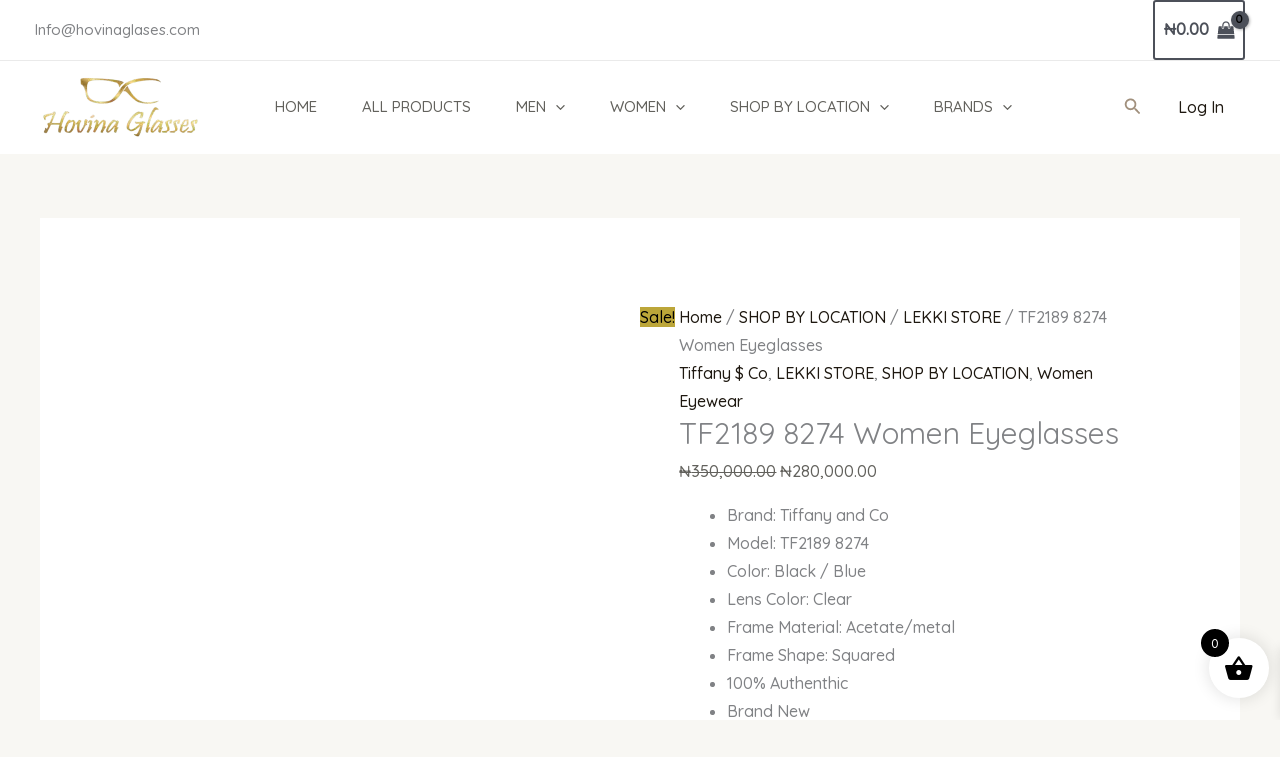

--- FILE ---
content_type: text/html; charset=UTF-8
request_url: https://www.hovinaglasses.com/product/tiffany-co-tf2189-8274-women-eyeglasses/
body_size: 324147
content:
<!DOCTYPE html>
<html lang="en-US" prefix="og: https://ogp.me/ns#">
<head><script data-pagespeed-no-defer data-two-no-delay type="text/javascript" >var two_worker_data_critical_data = {"critical_data":{"critical_css":false,"critical_fonts":false}}</script><script data-pagespeed-no-defer data-two-no-delay type="text/javascript" >var two_worker_data_font = {"font":[]}</script><script data-pagespeed-no-defer data-two-no-delay type="text/javascript" >var two_worker_data_excluded_js = {"js":[]}</script><script data-pagespeed-no-defer data-two-no-delay type="text/javascript" >var two_worker_data_js = {"js":[{"inline":true,"code":"d2luZG93Ll93Y2ElMjAlM0QlMjB3aW5kb3cuX3djYSUyMCU3QyU3QyUyMCU1QiU1RCUzQg==","id":"","uid":"two_696d252a842ec","exclude_blob":false,"excluded_from_delay":false},{"inline":true,"code":"[base64]","id":"google_gtagjs-js-consent-mode-data-layer","uid":"two_696d252a84330","exclude_blob":false,"excluded_from_delay":false},{"inline":true,"code":"[base64]","id":"","uid":"two_696d252a84363","exclude_blob":false,"excluded_from_delay":false},{"inline":false,"url":"https:\/\/www.hovinaglasses.com\/wp-includes\/js\/jquery\/jquery.min.js?ver=3.7.1","id":"jquery-core-js","uid":"two_696d252a843ac","exclude_blob":false,"excluded_from_delay":false},{"inline":false,"url":"https:\/\/www.hovinaglasses.com\/wp-includes\/js\/jquery\/jquery-migrate.min.js?ver=3.4.1","id":"jquery-migrate-js","uid":"two_696d252a843c1","exclude_blob":false,"excluded_from_delay":false},{"inline":true,"code":"[base64]","id":"jquery-js-after","uid":"two_696d252a843d0","exclude_blob":false,"excluded_from_delay":false},{"inline":true,"code":"[base64]","id":"gtmkit-js-before","uid":"two_696d252a843e8","exclude_blob":false,"excluded_from_delay":false},{"inline":false,"url":"https:\/\/www.hovinaglasses.com\/wp-content\/plugins\/woocommerce\/assets\/js\/jquery-blockui\/jquery.blockUI.min.js?ver=2.7.0-wc.10.4.3","id":"wc-jquery-blockui-js","uid":"two_696d252a8440a","exclude_blob":false,"excluded_from_delay":false},{"inline":true,"code":"[base64]","id":"wc-add-to-cart-js-extra","uid":"two_696d252a8441d","exclude_blob":false,"excluded_from_delay":false},{"inline":false,"url":"https:\/\/www.hovinaglasses.com\/wp-content\/plugins\/woocommerce\/assets\/js\/frontend\/add-to-cart.min.js?ver=10.4.3","id":"wc-add-to-cart-js","uid":"two_696d252a84431","exclude_blob":false,"excluded_from_delay":false},{"inline":false,"url":"https:\/\/www.hovinaglasses.com\/wp-content\/plugins\/woocommerce\/assets\/js\/zoom\/jquery.zoom.min.js?ver=1.7.21-wc.10.4.3","id":"wc-zoom-js","uid":"two_696d252a84443","exclude_blob":false,"excluded_from_delay":false},{"inline":false,"url":"https:\/\/www.hovinaglasses.com\/wp-content\/plugins\/woocommerce\/assets\/js\/flexslider\/jquery.flexslider.min.js?ver=2.7.2-wc.10.4.3","id":"wc-flexslider-js","uid":"two_696d252a84452","exclude_blob":false,"excluded_from_delay":false},{"inline":false,"url":"https:\/\/www.hovinaglasses.com\/wp-content\/plugins\/woocommerce\/assets\/js\/photoswipe\/photoswipe.min.js?ver=4.1.1-wc.10.4.3","id":"wc-photoswipe-js","uid":"two_696d252a84463","exclude_blob":false,"excluded_from_delay":false},{"inline":false,"url":"https:\/\/www.hovinaglasses.com\/wp-content\/plugins\/woocommerce\/assets\/js\/photoswipe\/photoswipe-ui-default.min.js?ver=4.1.1-wc.10.4.3","id":"wc-photoswipe-ui-default-js","uid":"two_696d252a84471","exclude_blob":false,"excluded_from_delay":false},{"inline":true,"code":"[base64]","id":"wc-single-product-js-extra","uid":"two_696d252a84483","exclude_blob":false,"excluded_from_delay":false},{"inline":false,"url":"https:\/\/www.hovinaglasses.com\/wp-content\/plugins\/woocommerce\/assets\/js\/frontend\/single-product.min.js?ver=10.4.3","id":"wc-single-product-js","uid":"two_696d252a8449a","exclude_blob":false,"excluded_from_delay":false},{"inline":false,"url":"https:\/\/www.hovinaglasses.com\/wp-content\/plugins\/woocommerce\/assets\/js\/js-cookie\/js.cookie.min.js?ver=2.1.4-wc.10.4.3","id":"wc-js-cookie-js","uid":"two_696d252a844ad","exclude_blob":false,"excluded_from_delay":false},{"inline":true,"code":"[base64]","id":"woocommerce-js-extra","uid":"two_696d252a844bc","exclude_blob":false,"excluded_from_delay":false},{"inline":false,"url":"https:\/\/www.hovinaglasses.com\/wp-content\/plugins\/woocommerce\/assets\/js\/frontend\/woocommerce.min.js?ver=10.4.3","id":"woocommerce-js","uid":"two_696d252a844cb","exclude_blob":false,"excluded_from_delay":false},{"inline":true,"code":"[base64]","id":"gtmkit-container-js-after","uid":"two_696d252a844d9","exclude_blob":false,"excluded_from_delay":false},{"inline":false,"url":"https:\/\/www.hovinaglasses.com\/wp-content\/plugins\/gtm-kit\/assets\/integration\/woocommerce.js?ver=2.7.0","id":"gtmkit-woocommerce-js","uid":"two_696d252a844ed","exclude_blob":false,"excluded_from_delay":false},{"inline":true,"code":"[base64]","id":"gtmkit-datalayer-js-before","uid":"two_696d252a844fb","exclude_blob":false,"excluded_from_delay":false},{"inline":false,"url":"https:\/\/stats.wp.com\/s-202603.js","id":"woocommerce-analytics-js","uid":"two_696d252a8450f","exclude_blob":false,"excluded_from_delay":false},{"inline":true,"code":"[base64]","id":"wc-cart-fragments-js-extra","uid":"two_696d252a8451d","exclude_blob":false,"excluded_from_delay":false},{"inline":false,"url":"https:\/\/www.hovinaglasses.com\/wp-content\/plugins\/woocommerce\/assets\/js\/frontend\/cart-fragments.min.js?ver=10.4.3","id":"wc-cart-fragments-js","uid":"two_696d252a8452e","exclude_blob":false,"excluded_from_delay":false},{"inline":false,"url":"https:\/\/www.googletagmanager.com\/gtag\/js?id=G-SG1CTV0P73","id":"","uid":"two_696d252a8453d","exclude_blob":false,"excluded_from_delay":false},{"inline":true,"code":"[base64]","id":"","uid":"two_696d252a8454e","exclude_blob":false,"excluded_from_delay":false},{"inline":true,"code":"[base64]","id":"","uid":"two_696d252a84561","exclude_blob":false,"excluded_from_delay":false},{"inline":true,"code":"[base64]","id":"","uid":"two_696d252a84574","exclude_blob":false,"excluded_from_delay":false},{"inline":false,"url":"https:\/\/www.googletagmanager.com\/gtag\/js?id=AW-17751904154","id":"","uid":"two_696d252a84588","exclude_blob":false,"excluded_from_delay":false},{"inline":true,"code":"[base64]","id":"","uid":"two_696d252a8459a","exclude_blob":false,"excluded_from_delay":false},{"inline":true,"code":"JTBBZ3RhZyUyOCUyMmV2ZW50JTIyJTJDJTIwJTIycGFnZV92aWV3JTIyJTJDJTIwJTdCc2VuZF90byUzQSUyMCUyMkdMQSUyMiU3RCUyOSUzQiUwQQ==","id":"","uid":"two_696d252a845b0","exclude_blob":false,"excluded_from_delay":false},{"inline":true,"code":"ZG9jdW1lbnQuZ2V0RWxlbWVudEJ5SWQlMjglMjAlMjJha19qc18xJTIyJTIwJTI5LnNldEF0dHJpYnV0ZSUyOCUyMCUyMnZhbHVlJTIyJTJDJTIwJTI4JTIwbmV3JTIwRGF0ZSUyOCUyOSUyMCUyOS5nZXRUaW1lJTI4JTI5JTIwJTI5JTNC","id":"","uid":"two_696d252a845c0","exclude_blob":false,"excluded_from_delay":false},{"inline":true,"code":"[base64]","id":"","uid":"two_696d252a845d8","exclude_blob":false,"excluded_from_delay":false},{"inline":true,"code":"[base64]","id":"","uid":"two_696d252a84609","exclude_blob":false,"excluded_from_delay":false},{"inline":true,"code":"[base64]","id":"mcjs","uid":"two_696d252a8462a","exclude_blob":false,"excluded_from_delay":false},{"inline":true,"code":"[base64]","id":"","uid":"two_696d252a84642","exclude_blob":false,"excluded_from_delay":false},{"inline":true,"code":"[base64]","id":"","uid":"two_696d252a84667","exclude_blob":false,"excluded_from_delay":false},{"inline":false,"url":"https:\/\/accounts.google.com\/gsi\/client","id":"","uid":"two_696d252a84684","exclude_blob":false,"excluded_from_delay":false},{"inline":true,"code":"[base64]","id":"","uid":"two_696d252a846a9","exclude_blob":false,"excluded_from_delay":false},{"inline":true,"code":"[base64]","id":"","uid":"two_696d252a846d8","exclude_blob":false,"excluded_from_delay":false},{"inline":false,"url":"https:\/\/www.hovinaglasses.com\/wp-includes\/js\/comment-reply.min.js?ver=6.8.3","id":"comment-reply-js","uid":"two_696d252a84701","exclude_blob":false,"excluded_from_delay":false},{"inline":true,"code":"[base64]","id":"astra-theme-js-js-extra","uid":"two_696d252a84722","exclude_blob":false,"excluded_from_delay":false},{"inline":false,"url":"https:\/\/www.hovinaglasses.com\/wp-content\/themes\/astra\/assets\/js\/minified\/frontend.min.js?ver=4.11.10","id":"astra-theme-js-js","uid":"two_696d252a8473c","exclude_blob":false,"excluded_from_delay":false},{"inline":true,"code":"JTBBdmFyJTIwYXN0cmFfY2FydCUyMCUzRCUyMCU3QiUyMmRlc2t0b3BfbGF5b3V0JTIyJTNBJTIyZmx5b3V0JTIyJTJDJTIycmVzcG9uc2l2ZV9jYXJ0X2NsaWNrJTIyJTNBJTIyZmx5b3V0JTIyJTdEJTNCJTBB","id":"astra-mobile-cart-js-extra","uid":"two_696d252a8475c","exclude_blob":false,"excluded_from_delay":false},{"inline":false,"url":"https:\/\/www.hovinaglasses.com\/wp-content\/themes\/astra\/assets\/js\/minified\/mobile-cart.min.js?ver=4.11.10","id":"astra-mobile-cart-js","uid":"two_696d252a8477a","exclude_blob":false,"excluded_from_delay":false},{"inline":true,"code":"[base64]","id":"ht_ctc_app_js-js-extra","uid":"two_696d252a8479f","exclude_blob":false,"excluded_from_delay":false},{"inline":false,"url":"https:\/\/www.hovinaglasses.com\/wp-content\/plugins\/click-to-chat-for-whatsapp\/new\/inc\/assets\/js\/app.js?ver=4.35","id":"ht_ctc_app_js-js","uid":"two_696d252a847c5","exclude_blob":false,"excluded_from_delay":false},{"inline":true,"code":"[base64]","id":"awdr-main-js-extra","uid":"two_696d252a847e2","exclude_blob":false,"excluded_from_delay":false},{"inline":false,"url":"https:\/\/www.hovinaglasses.com\/wp-content\/plugins\/woo-discount-rules\/v2\/Assets\/Js\/site_main.js?ver=2.6.13","id":"awdr-main-js","uid":"two_696d252a847fa","exclude_blob":false,"excluded_from_delay":false},{"inline":false,"url":"https:\/\/www.hovinaglasses.com\/wp-content\/plugins\/woo-discount-rules\/v2\/Assets\/Js\/awdr-dynamic-price.js?ver=2.6.13","id":"awdr-dynamic-price-js","uid":"two_696d252a8481a","exclude_blob":false,"excluded_from_delay":false},{"inline":true,"code":"[base64]","id":"njt-nofi-js-extra","uid":"two_696d252a84838","exclude_blob":false,"excluded_from_delay":false},{"inline":false,"url":"https:\/\/www.hovinaglasses.com\/wp-content\/plugins\/notibar\/assets\/frontend\/js\/notibar.js?ver=2.1.8","id":"njt-nofi-js","uid":"two_696d252a84851","exclude_blob":false,"excluded_from_delay":false},{"inline":true,"code":"[base64]","id":"mailchimp-woocommerce-js-extra","uid":"two_696d252a84871","exclude_blob":false,"excluded_from_delay":false},{"inline":false,"url":"https:\/\/www.hovinaglasses.com\/wp-content\/plugins\/mailchimp-for-woocommerce\/public\/js\/mailchimp-woocommerce-public.min.js?ver=5.5.1.07","id":"mailchimp-woocommerce-js","uid":"two_696d252a8488b","exclude_blob":false,"excluded_from_delay":false},{"inline":false,"url":"https:\/\/www.hovinaglasses.com\/wp-includes\/js\/dist\/vendor\/wp-polyfill.min.js?ver=3.15.0","id":"wp-polyfill-js","uid":"two_696d252a848ab","exclude_blob":false,"excluded_from_delay":false},{"inline":false,"url":"https:\/\/www.hovinaglasses.com\/wp-content\/plugins\/jetpack\/jetpack_vendor\/automattic\/woocommerce-analytics\/build\/woocommerce-analytics-client.js?minify=false&amp;ver=75adc3c1e2933e2c8c6a","id":"woocommerce-analytics-client-js","uid":"two_696d252a848cd","exclude_blob":false,"excluded_from_delay":false},{"inline":false,"url":"https:\/\/www.hovinaglasses.com\/wp-content\/plugins\/google-site-kit\/dist\/assets\/js\/googlesitekit-consent-mode-bc2e26cfa69fcd4a8261.js","id":"googlesitekit-consent-mode-js","uid":"two_696d252a848e8","exclude_blob":false,"excluded_from_delay":false},{"inline":false,"url":"https:\/\/www.hovinaglasses.com\/wp-content\/plugins\/woocommerce\/assets\/js\/sourcebuster\/sourcebuster.min.js?ver=10.4.3","id":"sourcebuster-js-js","uid":"two_696d252a84908","exclude_blob":false,"excluded_from_delay":false},{"inline":true,"code":"[base64]","id":"wc-order-attribution-js-extra","uid":"two_696d252a84926","exclude_blob":false,"excluded_from_delay":false},{"inline":false,"url":"https:\/\/www.hovinaglasses.com\/wp-content\/plugins\/woocommerce\/assets\/js\/frontend\/order-attribution.min.js?ver=10.4.3","id":"wc-order-attribution-js","uid":"two_696d252a84940","exclude_blob":false,"excluded_from_delay":false},{"inline":false,"url":"https:\/\/capi-automation.s3.us-east-2.amazonaws.com\/public\/client_js\/capiParamBuilder\/clientParamBuilder.bundle.js","id":"facebook-capi-param-builder-js","uid":"two_696d252a8495e","exclude_blob":false,"excluded_from_delay":false},{"inline":true,"code":"[base64]","id":"facebook-capi-param-builder-js-after","uid":"two_696d252a8497c","exclude_blob":false,"excluded_from_delay":false},{"inline":true,"code":"[base64]","id":"wp-consent-api-js-extra","uid":"two_696d252a84999","exclude_blob":false,"excluded_from_delay":false},{"inline":false,"url":"https:\/\/www.hovinaglasses.com\/wp-content\/plugins\/wp-consent-api\/assets\/js\/wp-consent-api.min.js?ver=2.0.0","id":"wp-consent-api-js","uid":"two_696d252a849b4","exclude_blob":false,"excluded_from_delay":false},{"inline":true,"code":"JTBBd2luZG93LndjX29yZGVyX2F0dHJpYnV0aW9uLnBhcmFtcy5jb25zZW50Q2F0ZWdvcnklMjAlM0QlMjAlMjJtYXJrZXRpbmclMjIlM0IlMEE=","id":"wp-consent-api-integration-js-before","uid":"two_696d252a849d2","exclude_blob":false,"excluded_from_delay":false},{"inline":false,"url":"https:\/\/www.hovinaglasses.com\/wp-content\/plugins\/woocommerce\/assets\/js\/frontend\/wp-consent-api-integration.min.js?ver=10.4.3","id":"wp-consent-api-integration-js","uid":"two_696d252a84a04","exclude_blob":false,"excluded_from_delay":false},{"inline":true,"code":"[base64]","id":"xoo-wsc-main-js-js-extra","uid":"two_696d252a84a22","exclude_blob":false,"excluded_from_delay":false},{"inline":false,"url":"https:\/\/www.hovinaglasses.com\/wp-content\/plugins\/side-cart-woocommerce\/assets\/js\/xoo-wsc-main.js?ver=2.7.2","id":"xoo-wsc-main-js-js","uid":"two_696d252a84a46","exclude_blob":false,"excluded_from_delay":false},{"inline":false,"url":"https:\/\/www.hovinaglasses.com\/wp-content\/plugins\/woo-discount-rules-pro\/Assets\/Js\/awdr_pro.js?ver=2.6.9","id":"woo_discount_pro_script-js","uid":"two_696d252a84a65","exclude_blob":false,"excluded_from_delay":false},{"inline":true,"code":"[base64]","id":"eael-general-js-extra","uid":"two_696d252a84a82","exclude_blob":false,"excluded_from_delay":false},{"inline":false,"url":"https:\/\/www.hovinaglasses.com\/wp-content\/plugins\/essential-addons-for-elementor-lite\/assets\/front-end\/js\/view\/general.min.js?ver=6.5.7","id":"eael-general-js","uid":"two_696d252a84aa5","exclude_blob":false,"excluded_from_delay":false},{"inline":true,"code":"[base64]","id":"jetpack-stats-js-before","uid":"two_696d252a84ac3","exclude_blob":false,"excluded_from_delay":false},{"inline":false,"url":"https:\/\/stats.wp.com\/e-202603.js","id":"jetpack-stats-js","uid":"two_696d252a84ade","exclude_blob":false,"excluded_from_delay":false},{"inline":false,"url":"https:\/\/www.hovinaglasses.com\/wp-content\/plugins\/woocommerce-products-filter\/js\/tooltip\/js\/tooltipster.bundle.min.js?ver=2.2.9.4","id":"woof_tooltip-js-js","uid":"two_696d252a84afc","exclude_blob":false,"excluded_from_delay":false},{"inline":true,"code":"[base64]","id":"woof_front-js-extra","uid":"two_696d252a84b19","exclude_blob":false,"excluded_from_delay":false},{"inline":true,"code":"[base64]","id":"woof_front-js-before","uid":"two_696d252a84b34","exclude_blob":false,"excluded_from_delay":false},{"inline":false,"url":"https:\/\/www.hovinaglasses.com\/wp-content\/plugins\/woocommerce-products-filter\/js\/front.js?ver=2.2.9.4","id":"woof_front-js","uid":"two_696d252a84b86","exclude_blob":false,"excluded_from_delay":false},{"inline":false,"url":"https:\/\/www.hovinaglasses.com\/wp-content\/plugins\/woocommerce-products-filter\/js\/html_types\/radio.js?ver=2.2.9.4","id":"woof_radio_html_items-js","uid":"two_696d252a84ba7","exclude_blob":false,"excluded_from_delay":false},{"inline":false,"url":"https:\/\/www.hovinaglasses.com\/wp-content\/plugins\/woocommerce-products-filter\/js\/html_types\/checkbox.js?ver=2.2.9.4","id":"woof_checkbox_html_items-js","uid":"two_696d252a84bc9","exclude_blob":false,"excluded_from_delay":false},{"inline":false,"url":"https:\/\/www.hovinaglasses.com\/wp-content\/plugins\/woocommerce-products-filter\/js\/html_types\/select.js?ver=2.2.9.4","id":"woof_select_html_items-js","uid":"two_696d252a84be6","exclude_blob":false,"excluded_from_delay":false},{"inline":false,"url":"https:\/\/www.hovinaglasses.com\/wp-content\/plugins\/woocommerce-products-filter\/js\/html_types\/mselect.js?ver=2.2.9.4","id":"woof_mselect_html_items-js","uid":"two_696d252a84c04","exclude_blob":false,"excluded_from_delay":false},{"inline":false,"url":"https:\/\/www.hovinaglasses.com\/wp-content\/plugins\/woocommerce-products-filter\/js\/chosen\/chosen.jquery.js?ver=2.2.9.4","id":"chosen-drop-down-js","uid":"two_696d252a84c20","exclude_blob":false,"excluded_from_delay":false},{"inline":true,"code":"[base64]","id":"jquery-dgwt-wcas-js-extra","uid":"two_696d252a84c3d","exclude_blob":false,"excluded_from_delay":false},{"inline":false,"url":"https:\/\/www.hovinaglasses.com\/wp-content\/plugins\/ajax-search-for-woocommerce\/assets\/js\/search.min.js?ver=1.32.2","id":"jquery-dgwt-wcas-js","uid":"two_696d252a84cca","exclude_blob":false,"excluded_from_delay":false},{"inline":false,"url":"https:\/\/www.hovinaglasses.com\/wp-content\/plugins\/akismet\/_inc\/akismet-frontend.js?ver=1763380152","id":"akismet-frontend-js","uid":"two_696d252a84ceb","exclude_blob":false,"excluded_from_delay":false},{"inline":false,"url":"https:\/\/www.hovinaglasses.com\/wp-content\/plugins\/elementor\/assets\/js\/webpack.runtime.min.js?ver=3.34.1","id":"elementor-webpack-runtime-js","uid":"two_696d252a84d0d","exclude_blob":false,"excluded_from_delay":false},{"inline":false,"url":"https:\/\/www.hovinaglasses.com\/wp-content\/plugins\/elementor\/assets\/js\/frontend-modules.min.js?ver=3.34.1","id":"elementor-frontend-modules-js","uid":"two_696d252a84d2c","exclude_blob":false,"excluded_from_delay":false},{"inline":false,"url":"https:\/\/www.hovinaglasses.com\/wp-includes\/js\/jquery\/ui\/core.min.js?ver=1.13.3","id":"jquery-ui-core-js","uid":"two_696d252a84d4a","exclude_blob":false,"excluded_from_delay":false},{"inline":true,"code":"[base64]","id":"elementor-frontend-js-extra","uid":"two_696d252a84d6a","exclude_blob":false,"excluded_from_delay":false},{"inline":true,"code":"[base64]","id":"elementor-frontend-js-before","uid":"two_696d252a84d87","exclude_blob":false,"excluded_from_delay":false},{"inline":false,"url":"https:\/\/www.hovinaglasses.com\/wp-content\/plugins\/elementor\/assets\/js\/frontend.min.js?ver=3.34.1","id":"elementor-frontend-js","uid":"two_696d252a84dcb","exclude_blob":false,"excluded_from_delay":false},{"inline":false,"url":"https:\/\/www.hovinaglasses.com\/wp-includes\/js\/dist\/hooks.min.js?ver=4d63a3d491d11ffd8ac6","id":"wp-hooks-js","uid":"two_696d252a84dee","exclude_blob":false,"excluded_from_delay":false},{"inline":true,"code":"[base64]","id":"gla-gtag-events-js-extra","uid":"two_696d252a84e10","exclude_blob":false,"excluded_from_delay":false},{"inline":false,"url":"https:\/\/www.hovinaglasses.com\/wp-content\/plugins\/google-listings-and-ads\/js\/build\/gtag-events.js?ver=6972d3af2e3be67de9f1","id":"gla-gtag-events-js","uid":"two_696d252a84e2e","exclude_blob":false,"excluded_from_delay":false},{"inline":false,"url":"https:\/\/www.hovinaglasses.com\/wp-content\/plugins\/google-listings-and-ads\/js\/build\/wp-consent-api.js?ver=b436b8f459e7af6b1a5f","id":"gla-wp-consent-api-js","uid":"two_696d252a84e4d","exclude_blob":false,"excluded_from_delay":false},{"inline":false,"url":"https:\/\/www.hovinaglasses.com\/wp-includes\/js\/underscore.min.js?ver=1.13.7","id":"underscore-js","uid":"two_696d252a84e6d","exclude_blob":false,"excluded_from_delay":false},{"inline":true,"code":"JTBBdmFyJTIwX3dwVXRpbFNldHRpbmdzJTIwJTNEJTIwJTdCJTIyYWpheCUyMiUzQSU3QiUyMnVybCUyMiUzQSUyMiU1QyUyRndwLWFkbWluJTVDJTJGYWRtaW4tYWpheC5waHAlMjIlN0QlN0QlM0IlMEE=","id":"wp-util-js-extra","uid":"two_696d252a84e8f","exclude_blob":false,"excluded_from_delay":false},{"inline":false,"url":"https:\/\/www.hovinaglasses.com\/wp-includes\/js\/wp-util.min.js?ver=6.8.3","id":"wp-util-js","uid":"two_696d252a84eb0","exclude_blob":false,"excluded_from_delay":false},{"inline":true,"code":"[base64]","id":"wc-add-to-cart-variation-js-extra","uid":"two_696d252a84ed1","exclude_blob":false,"excluded_from_delay":false},{"inline":false,"url":"https:\/\/www.hovinaglasses.com\/wp-content\/plugins\/woocommerce\/assets\/js\/frontend\/add-to-cart-variation.min.js?ver=10.4.3","id":"wc-add-to-cart-variation-js","uid":"two_696d252a84eec","exclude_blob":false,"excluded_from_delay":false},{"inline":true,"code":"[base64]","id":"","uid":"two_696d252a84f09","exclude_blob":false,"excluded_from_delay":false},{"inline":true,"code":"[base64]","id":"","uid":"two_696d252a84f25","exclude_blob":false,"excluded_from_delay":false},{"inline":true,"code":"[base64]","id":"","uid":"two_696d252a84f46","exclude_blob":false,"excluded_from_delay":false},{"code":"[base64]","inline":true,"uid":"two_dispatchEvent_script"}]}</script><script data-pagespeed-no-defer data-two-no-delay type="text/javascript" >var two_worker_data_css = {"css":[{"url":"https:\/\/www.hovinaglasses.com\/wp-content\/cache\/tw_optimize\/css\/two_18263_aggregated_5031697833a1b266bf9fe4d7a52cf38e_delay.min.css?date=1768760618","media":"all","uid":""}]}</script><noscript><link rel="stylesheet" crossorigin="anonymous" class="two_uncritical_css_noscript" media="all" href="https://www.hovinaglasses.com/wp-content/cache/tw_optimize/css/two_18263_aggregated_5031697833a1b266bf9fe4d7a52cf38e_delay.min.css?date=1768760618"></noscript><link type="text/css" media="all" href="https://www.hovinaglasses.com/wp-content/cache/tw_optimize/css/two_18263_aggregated.min.css?date=1768760618" rel="stylesheet"  />
<meta charset="UTF-8">
<meta name="viewport" content="width=device-width, initial-scale=1">
	<link rel="profile" href="https://gmpg.org/xfn/11"> 
	<script data-pagespeed-no-defer data-two-no-delay type="text/javascript">window.addEventListener("load",function(){window.two_page_loaded=true;});function logLoaded(){console.log("window is loaded");}
(function listen(){if(window.two_page_loaded){logLoaded();}else{console.log("window is notLoaded");window.setTimeout(listen,50);}})();function applyElementorControllers(){if(!window.elementorFrontend)return;window.elementorFrontend.init()}
function applyViewCss(cssUrl){if(!cssUrl)return;const cssNode=document.createElement('link');cssNode.setAttribute("href",cssUrl);cssNode.setAttribute("rel","stylesheet");cssNode.setAttribute("type","text/css");document.head.appendChild(cssNode);}
var two_scripts_load=true;var two_load_delayed_javascript=function(event){if(two_scripts_load){two_scripts_load=false;two_connect_script(0);if(typeof two_delay_custom_js_new=="object"){document.dispatchEvent(two_delay_custom_js_new)}
window.two_delayed_loading_events.forEach(function(event){console.log("removed event listener");document.removeEventListener(event,two_load_delayed_javascript,false)});}};function two_loading_events(event){setTimeout(function(event){return function(){var t=function(eventType,elementClientX,elementClientY){var _event=new Event(eventType,{bubbles:true,cancelable:true});if(eventType==="click"){_event.clientX=elementClientX;_event.clientY=elementClientY}else{_event.touches=[{clientX:elementClientX,clientY:elementClientY}]}
return _event};var element;if(event&&event.type==="touchend"){var touch=event.changedTouches[0];element=document.elementFromPoint(touch.clientX,touch.clientY);element.dispatchEvent(t('touchstart',touch.clientX,touch.clientY));element.dispatchEvent(t('touchend',touch.clientX,touch.clientY));element.dispatchEvent(t('click',touch.clientX,touch.clientY));}else if(event&&event.type==="click"){element=document.elementFromPoint(event.clientX,event.clientY);element.dispatchEvent(t(event.type,event.clientX,event.clientY));}}}(event),150);}</script><script data-pagespeed-no-defer data-two-no-delay type="text/javascript">window.two_delayed_loading_attribute="data-twodelayedjs";window.two_delayed_js_load_libs_first="";window.two_delayed_loading_events=["mousemove","click","keydown","wheel","touchmove","touchend"];window.two_event_listeners=[];</script><script data-pagespeed-no-defer data-two-no-delay type="text/javascript">document.onreadystatechange=function(){if(document.readyState==="interactive"){if(window.two_delayed_loading_attribute!==undefined){window.two_delayed_loading_events.forEach(function(ev){window.two_event_listeners[ev]=document.addEventListener(ev,two_load_delayed_javascript,{passive:false})});}
if(window.two_delayed_loading_attribute_css!==undefined){window.two_delayed_loading_events_css.forEach(function(ev){window.two_event_listeners_css[ev]=document.addEventListener(ev,two_load_delayed_css,{passive:false})});}
if(window.two_load_delayed_iframe!==undefined){window.two_delayed_loading_iframe_events.forEach(function(ev){window.two_iframe_event_listeners[ev]=document.addEventListener(ev,two_load_delayed_iframe,{passive:false})});}}}</script>	
	<script data-two_delay_src='inline' data-two_delay_id="two_696d252a842ec"></script>
<!-- Google tag (gtag.js) consent mode dataLayer added by Site Kit -->
<script data-two_delay_src='inline' data-two_delay_id="two_696d252a84330" id="google_gtagjs-js-consent-mode-data-layer"></script>
<!-- End Google tag (gtag.js) consent mode dataLayer added by Site Kit -->

<!-- Search Engine Optimization by Rank Math PRO - https://rankmath.com/ -->
<title>TF2189 8274 Women Eyeglasses - Hovina glasses</title>
<meta name="description" content="Discover Tiffany and Co optical eyeglasses for men and women online at Hovina Glasses at Discounted Prices.100% Authenthic and Brand New."/>
<meta name="robots" content="follow, index, max-snippet:-1, max-video-preview:-1, max-image-preview:large"/>
<link rel="canonical" href="https://www.hovinaglasses.com/product/tiffany-co-tf2189-8274-women-eyeglasses/" />
<meta property="og:locale" content="en_US" />
<meta property="og:type" content="product" />
<meta property="og:title" content="TF2189 8274 Women Eyeglasses - Hovina glasses" />
<meta property="og:description" content="Discover Tiffany and Co optical eyeglasses for men and women online at Hovina Glasses at Discounted Prices.100% Authenthic and Brand New." />
<meta property="og:url" content="https://www.hovinaglasses.com/product/tiffany-co-tf2189-8274-women-eyeglasses/" />
<meta property="og:site_name" content="Hovina glasses" />
<meta property="og:updated_time" content="2023-12-14T20:55:05+01:00" />
<meta property="og:image" content="https://www.hovinaglasses.com/wp-content/uploads/2023/03/1000073953.jpg" />
<meta property="og:image:secure_url" content="https://www.hovinaglasses.com/wp-content/uploads/2023/03/1000073953.jpg" />
<meta property="og:image:width" content="1080" />
<meta property="og:image:height" content="1080" />
<meta property="og:image:alt" content="TF2189 8274 Women Eyeglasses" />
<meta property="og:image:type" content="image/jpeg" />
<meta property="product:price:amount" content="280000" />
<meta property="product:price:currency" content="NGN" />
<meta property="product:availability" content="instock" />
<meta name="twitter:card" content="summary_large_image" />
<meta name="twitter:title" content="TF2189 8274 Women Eyeglasses - Hovina glasses" />
<meta name="twitter:description" content="Discover Tiffany and Co optical eyeglasses for men and women online at Hovina Glasses at Discounted Prices.100% Authenthic and Brand New." />
<meta name="twitter:image" content="https://www.hovinaglasses.com/wp-content/uploads/2023/03/1000073953.jpg" />
<meta name="twitter:label1" content="Price" />
<meta name="twitter:data1" content="&#8358;280,000.00" />
<meta name="twitter:label2" content="Availability" />
<meta name="twitter:data2" content="1 in stock" />
<script type="application/ld+json" class="rank-math-schema-pro">{"@context":"https://schema.org","@graph":[{"@type":"Organization","@id":"https://www.hovinaglasses.com/#organization","name":"Hovina glasses Services","url":"https://www.hovinaglasses.com","sameAs":["https://www.facebook.com/hovinaglasses/"],"logo":{"@type":"ImageObject","@id":"https://www.hovinaglasses.com/#logo","url":"https://www.hovinaglasses.com/wp-content/uploads/2021/07/cropped-cropped-cropped-hovina-logo-12-1-removebg-preview.png","contentUrl":"https://www.hovinaglasses.com/wp-content/uploads/2021/07/cropped-cropped-cropped-hovina-logo-12-1-removebg-preview.png","caption":"Hovina glasses","inLanguage":"en-US","width":"821","height":"304"}},{"@type":"WebSite","@id":"https://www.hovinaglasses.com/#website","url":"https://www.hovinaglasses.com","name":"Hovina glasses","publisher":{"@id":"https://www.hovinaglasses.com/#organization"},"inLanguage":"en-US"},{"@type":"ImageObject","@id":"https://www.hovinaglasses.com/wp-content/uploads/2023/03/1000073953.jpg","url":"https://www.hovinaglasses.com/wp-content/uploads/2023/03/1000073953.jpg","width":"1080","height":"1080","inLanguage":"en-US"},{"@type":"BreadcrumbList","@id":"https://www.hovinaglasses.com/product/tiffany-co-tf2189-8274-women-eyeglasses/#breadcrumb","itemListElement":[{"@type":"ListItem","position":"1","item":{"@id":"https://www.hovinaglasses.com/product/tiffany-co-tf2189-8274-women-eyeglasses/","name":"TF2189 8274 Women Eyeglasses"}}]},{"@type":"ItemPage","@id":"https://www.hovinaglasses.com/product/tiffany-co-tf2189-8274-women-eyeglasses/#webpage","url":"https://www.hovinaglasses.com/product/tiffany-co-tf2189-8274-women-eyeglasses/","name":"TF2189 8274 Women Eyeglasses - Hovina glasses","datePublished":"2023-03-27T12:24:23+01:00","dateModified":"2023-12-14T20:55:05+01:00","isPartOf":{"@id":"https://www.hovinaglasses.com/#website"},"primaryImageOfPage":{"@id":"https://www.hovinaglasses.com/wp-content/uploads/2023/03/1000073953.jpg"},"inLanguage":"en-US","breadcrumb":{"@id":"https://www.hovinaglasses.com/product/tiffany-co-tf2189-8274-women-eyeglasses/#breadcrumb"}},{"@type":"Product","name":"TF2189 8274 Women Eyeglasses - Hovina glasses","description":"Discover Tiffany and Co optical eyeglasses for men and women online at Hovina Glasses at Discounted Prices.100% Authenthic and Brand New.","category":"Brands &gt; Tiffany $ Co","mainEntityOfPage":{"@id":"https://www.hovinaglasses.com/product/tiffany-co-tf2189-8274-women-eyeglasses/#webpage"},"image":[{"@type":"ImageObject","url":"https://www.hovinaglasses.com/wp-content/uploads/2023/03/1000073953.jpg","height":"1080","width":"1080"},{"@type":"ImageObject","url":"https://www.hovinaglasses.com/wp-content/uploads/2023/03/IMG_7505-scaled.jpg","height":"2560","width":"2048"},{"@type":"ImageObject","url":"https://www.hovinaglasses.com/wp-content/uploads/2023/03/1000073955.jpg","height":"1080","width":"1080"}],"offers":{"@type":"Offer","price":"280000.00","priceCurrency":"NGN","priceValidUntil":"2027-12-31","availability":"http://schema.org/InStock","itemCondition":"NewCondition","url":"https://www.hovinaglasses.com/product/tiffany-co-tf2189-8274-women-eyeglasses/","seller":{"@type":"Organization","@id":"https://www.hovinaglasses.com/","name":"Hovina glasses","url":"https://www.hovinaglasses.com","logo":"https://www.hovinaglasses.com/wp-content/uploads/2021/07/cropped-cropped-cropped-hovina-logo-12-1-removebg-preview.png"}},"@id":"https://www.hovinaglasses.com/product/tiffany-co-tf2189-8274-women-eyeglasses/#richSnippet"}]}</script>
<!-- /Rank Math WordPress SEO plugin -->

<link rel='dns-prefetch' href='//stats.wp.com' />
<link rel='dns-prefetch' href='//capi-automation.s3.us-east-2.amazonaws.com' />
<link rel='dns-prefetch' href='//fonts.googleapis.com' />
<link rel='dns-prefetch' href='//www.googletagmanager.com' />
<link rel="alternate" type="application/rss+xml" title="Hovina glasses &raquo; Feed" href="https://www.hovinaglasses.com/feed/" />
<link rel="alternate" type="application/rss+xml" title="Hovina glasses &raquo; Comments Feed" href="https://www.hovinaglasses.com/comments/feed/" />
<link rel="alternate" type="application/rss+xml" title="Hovina glasses &raquo; TF2189 8274 Women Eyeglasses Comments Feed" href="https://www.hovinaglasses.com/product/tiffany-co-tf2189-8274-women-eyeglasses/feed/" />
<script data-two_delay_src='inline' data-two_delay_id="two_696d252a84363"></script>


<link rel='stylesheet' id='astra-google-fonts-css' href='https://fonts.googleapis.com/css?family=Quicksand%3A500%2C400&display=swap#038;display=fallback&#038;ver=4.11.10' media='all' />













































<!--n2css--><!--n2js--><!--[if IE]>
<script src="https://www.hovinaglasses.com/wp-content/themes/astra/assets/js/minified/flexibility.min.js?ver=4.11.10" id="astra-flexibility-js"></script>
<script id="astra-flexibility-js-after">
flexibility(document.documentElement);
</script>
<![endif]-->
<script data-two_delay_id="two_696d252a843ac" data-two_delay_src="https://www.hovinaglasses.com/wp-includes/js/jquery/jquery.min.js?ver=3.7.1" id="jquery-core-js"></script>
<script data-two_delay_id="two_696d252a843c1" data-two_delay_src="https://www.hovinaglasses.com/wp-includes/js/jquery/jquery-migrate.min.js?ver=3.4.1" id="jquery-migrate-js"></script>
<script data-two_delay_src='inline' data-two_delay_id="two_696d252a843d0" id="jquery-js-after"></script>
<script data-two_delay_src='inline' data-two_delay_id="two_696d252a843e8" id="gtmkit-js-before" data-cfasync="false" data-nowprocket="" data-cookieconsent="ignore"></script>
<script data-two_delay_id="two_696d252a8440a" data-two_delay_src="https://www.hovinaglasses.com/wp-content/plugins/woocommerce/assets/js/jquery-blockui/jquery.blockUI.min.js?ver=2.7.0-wc.10.4.3" id="wc-jquery-blockui-js" defer data-wp-strategy="defer"></script>
<script data-two_delay_src='inline' data-two_delay_id="two_696d252a8441d" id="wc-add-to-cart-js-extra"></script>
<script data-two_delay_id="two_696d252a84431" data-two_delay_src="https://www.hovinaglasses.com/wp-content/plugins/woocommerce/assets/js/frontend/add-to-cart.min.js?ver=10.4.3" id="wc-add-to-cart-js" defer data-wp-strategy="defer"></script>
<script data-two_delay_id="two_696d252a84443" data-two_delay_src="https://www.hovinaglasses.com/wp-content/plugins/woocommerce/assets/js/zoom/jquery.zoom.min.js?ver=1.7.21-wc.10.4.3" id="wc-zoom-js" defer data-wp-strategy="defer"></script>
<script data-two_delay_id="two_696d252a84452" data-two_delay_src="https://www.hovinaglasses.com/wp-content/plugins/woocommerce/assets/js/flexslider/jquery.flexslider.min.js?ver=2.7.2-wc.10.4.3" id="wc-flexslider-js" defer data-wp-strategy="defer"></script>
<script data-two_delay_id="two_696d252a84463" data-two_delay_src="https://www.hovinaglasses.com/wp-content/plugins/woocommerce/assets/js/photoswipe/photoswipe.min.js?ver=4.1.1-wc.10.4.3" id="wc-photoswipe-js" defer data-wp-strategy="defer"></script>
<script data-two_delay_id="two_696d252a84471" data-two_delay_src="https://www.hovinaglasses.com/wp-content/plugins/woocommerce/assets/js/photoswipe/photoswipe-ui-default.min.js?ver=4.1.1-wc.10.4.3" id="wc-photoswipe-ui-default-js" defer data-wp-strategy="defer"></script>
<script data-two_delay_src='inline' data-two_delay_id="two_696d252a84483" id="wc-single-product-js-extra"></script>
<script data-two_delay_id="two_696d252a8449a" data-two_delay_src="https://www.hovinaglasses.com/wp-content/plugins/woocommerce/assets/js/frontend/single-product.min.js?ver=10.4.3" id="wc-single-product-js" defer data-wp-strategy="defer"></script>
<script data-two_delay_id="two_696d252a844ad" data-two_delay_src="https://www.hovinaglasses.com/wp-content/plugins/woocommerce/assets/js/js-cookie/js.cookie.min.js?ver=2.1.4-wc.10.4.3" id="wc-js-cookie-js" defer data-wp-strategy="defer"></script>
<script data-two_delay_src='inline' data-two_delay_id="two_696d252a844bc" id="woocommerce-js-extra"></script>
<script data-two_delay_id="two_696d252a844cb" data-two_delay_src="https://www.hovinaglasses.com/wp-content/plugins/woocommerce/assets/js/frontend/woocommerce.min.js?ver=10.4.3" id="woocommerce-js" defer data-wp-strategy="defer"></script>
<script data-two_delay_src='inline' data-two_delay_id="two_696d252a844d9" id="gtmkit-container-js-after" data-cfasync="false" data-nowprocket="" data-cookieconsent="ignore"></script>
<script data-two_delay_id="two_696d252a844ed" data-two_delay_src="https://www.hovinaglasses.com/wp-content/plugins/gtm-kit/assets/integration/woocommerce.js?ver=2.7.0" id="gtmkit-woocommerce-js" defer data-wp-strategy="defer"></script>
<script data-two_delay_src='inline' data-two_delay_id="two_696d252a844fb" id="gtmkit-datalayer-js-before" data-cfasync="false" data-nowprocket="" data-cookieconsent="ignore"></script>
<script data-two_delay_id="two_696d252a8450f" data-two_delay_src="https://stats.wp.com/s-202603.js" id="woocommerce-analytics-js" defer data-wp-strategy="defer"></script>
<script data-two_delay_src='inline' data-two_delay_id="two_696d252a8451d" id="wc-cart-fragments-js-extra"></script>
<script data-two_delay_id="two_696d252a8452e" data-two_delay_src="https://www.hovinaglasses.com/wp-content/plugins/woocommerce/assets/js/frontend/cart-fragments.min.js?ver=10.4.3" id="wc-cart-fragments-js" defer data-wp-strategy="defer"></script>
<link rel="https://api.w.org/" href="https://www.hovinaglasses.com/wp-json/" /><link rel="alternate" title="JSON" type="application/json" href="https://www.hovinaglasses.com/wp-json/wp/v2/product/18263" /><link rel="EditURI" type="application/rsd+xml" title="RSD" href="https://www.hovinaglasses.com/xmlrpc.php?rsd" />
<meta name="generator" content="WordPress 6.8.3" />
<meta name="generator" content="WooCommerce 10.4.3" />
<link rel='shortlink' href='https://www.hovinaglasses.com/?p=18263' />
<link rel="alternate" title="oEmbed (JSON)" type="application/json+oembed" href="https://www.hovinaglasses.com/wp-json/oembed/1.0/embed?url=https%3A%2F%2Fwww.hovinaglasses.com%2Fproduct%2Ftiffany-co-tf2189-8274-women-eyeglasses%2F" />
<link rel="alternate" title="oEmbed (XML)" type="text/xml+oembed" href="https://www.hovinaglasses.com/wp-json/oembed/1.0/embed?url=https%3A%2F%2Fwww.hovinaglasses.com%2Fproduct%2Ftiffany-co-tf2189-8274-women-eyeglasses%2F&#038;format=xml" />
<meta name="generator" content="Site Kit by Google 1.170.0" /><!-- Google tag (gtag.js) -->
<script data-two_delay_id="two_696d252a8453d" async data-two_delay_src="https://www.googletagmanager.com/gtag/js?id=G-SG1CTV0P73"></script>
<script data-two_delay_src='inline' data-two_delay_id="two_696d252a8454e"></script><meta name="ti-site-data" content="[base64]" />	
				
			
		<!-- Google site verification - Google for WooCommerce -->
<meta name="google-site-verification" content="VH3SNnP_l2Gm7KdtS5BjD05hoK-NMfON82hkkRr4e4E" />
	<noscript><style>.woocommerce-product-gallery{ opacity: 1 !important; }</style></noscript>
	<meta name="generator" content="Elementor 3.34.1; features: additional_custom_breakpoints; settings: css_print_method-external, google_font-enabled, font_display-auto">
			<script data-two_delay_src='inline' data-two_delay_id="two_696d252a84561"  type="text/javascript"></script>
			<!-- WooCommerce Facebook Integration Begin -->
			<script data-two_delay_src='inline' data-two_delay_id="two_696d252a84574"  type="text/javascript"></script>
			<!-- WooCommerce Facebook Integration End -->
						
			<link rel="icon" href="https://www.hovinaglasses.com/wp-content/uploads/2020/10/cropped-cropped-Hovina_logo-removebg-preview-32x32.png" sizes="32x32" />
<link rel="icon" href="https://www.hovinaglasses.com/wp-content/uploads/2020/10/cropped-cropped-Hovina_logo-removebg-preview-192x192.png" sizes="192x192" />
<link rel="apple-touch-icon" href="https://www.hovinaglasses.com/wp-content/uploads/2020/10/cropped-cropped-Hovina_logo-removebg-preview-180x180.png" />
<meta name="msapplication-TileImage" content="https://www.hovinaglasses.com/wp-content/uploads/2020/10/cropped-cropped-Hovina_logo-removebg-preview-270x270.png" />

		<!-- Global site tag (gtag.js) - Google Ads: AW-17751904154 - Google for WooCommerce -->
		<script data-two_delay_id="two_696d252a84588" async data-two_delay_src="https://www.googletagmanager.com/gtag/js?id=AW-17751904154"></script>
		<script data-two_delay_src='inline' data-two_delay_id="two_696d252a8459a"></script>

		</head>

<body  class="wp-singular product-template-default single single-product postid-18263 wp-custom-logo wp-theme-astra theme-astra woocommerce woocommerce-page woocommerce-no-js ehf-footer ehf-template-astra ehf-stylesheet-astra ast-desktop ast-separate-container ast-two-container ast-no-sidebar astra-4.11.10 group-blog ast-blog-single-style-1 ast-custom-post-type ast-single-post ast-inherit-site-logo-transparent ast-hfb-header ast-full-width-primary-header ast-normal-title-enabled elementor-default elementor-kit-25219">
        <script data-pagespeed-no-defer data-two-no-delay type="text/javascript">

        </script>
         <script data-pagespeed-no-defer data-two-no-delay id="two_worker" type="javascript/worker">
                let two_font_actions = "not_load";
            let two_css_length=0;let two_connected_css_length=0;let two_uncritical_fonts=null;let two_uncritical_fonts_status=false;if(two_font_actions=="not_load"||two_font_actions=="exclude_uncritical_fonts"){two_uncritical_fonts_status=true;}
self.addEventListener("message",function(e){two_css_length=e.data.css.length;if(!e.data.critical_data.critical_css||!e.data.critical_data.critical_fonts){two_uncritical_fonts_status=false;}
if(e.data.font.length>0){two_fetch_inbg(e.data.font,"font");}
if(e.data.js.length>0){two_fetch_inbg(e.data.js,"js");}
if(e.data.excluded_js.length>0){two_fetch_inbg(e.data.excluded_js,"js",true);}
if(e.data.css.length>0){two_fetch_inbg(e.data.css,"css");}},false);function two_fetch_inbg(data,type,excluded_js=false){for(let i in data){if(typeof data[i].url!="undefined"){var modifiedScript=null;if(type==="js"&&typeof data[i].exclude_blob!="undefined"&&data[i].exclude_blob){modifiedScript={id:i,status:'ok',type:type,url:data[i].url,uid:data[i].uid};two_send_worker_data(modifiedScript);continue;}
fetch(data[i].url,{mode:'no-cors',redirect:'follow'}).then((r)=>{if(!r.ok||r.status!==200){throw Error(r.statusText);}
if(two_uncritical_fonts_status&&type=="css"){return(r.text());}else{return(r.blob());}}).then((content_)=>{let sheetURL="";if(two_uncritical_fonts_status&&type=="css"){sheetURL=two_create_blob(content_);}else{sheetURL=URL.createObjectURL(content_);}
modifiedScript=null;if(type=="css"){modifiedScript={id:i,type:type,status:'ok',media:data[i].media,url:sheetURL,uid:data[i].uid,original_url:data[i].url,two_uncritical_fonts:two_uncritical_fonts,};}else if(type=="js"){modifiedScript={id:i,status:'ok',type:type,url:sheetURL,uid:data[i].uid};}else if(type=="font"){modifiedScript={status:'ok',type:type,main_url:data[i].url,url:sheetURL,font_face:data[i].font_face};}
if(excluded_js){modifiedScript.excluded_from_delay=true;}
two_send_worker_data(modifiedScript);}).catch(function(error){console.log("error in fetching: "+error.toString()+", bypassing "+data[i].url);fetch(data[i].url,{redirect:'follow'}).then((r)=>{if(!r.ok||r.status!==200){throw Error(r.statusText);}
if(two_uncritical_fonts_status&&type=="css"){return(r.text());}else{return(r.blob());}}).then((content_)=>{let sheetURL="";if(two_uncritical_fonts_status&&type=="css"){sheetURL=two_create_blob(content_);}else{sheetURL=URL.createObjectURL(content_);}
var modifiedScript=null;if(type=="css"){modifiedScript={id:i,type:type,status:'ok',media:data[i].media,url:sheetURL,uid:data[i].uid,original_url:data[i].url,two_uncritical_fonts:two_uncritical_fonts,};}else if(type=="js"){modifiedScript={id:i,status:'ok',type:type,url:sheetURL,uid:data[i].uid};}else if(type=="font"){modifiedScript={status:'ok',type:type,main_url:data[i].url,url:sheetURL,font_face:data[i].font_face};}
if(excluded_js){modifiedScript.excluded_from_delay=true;}
two_send_worker_data(modifiedScript);}).catch(function(error){console.log("error in fetching no-cors: "+error.toString()+", bypassing "+data[i].url);try{console.log("error in fetching: "+error.toString()+", sending XMLHttpRequest"+data[i].url);let r=new XMLHttpRequest;if(two_uncritical_fonts_status&&type=="css"){r.responseType="text";}else{r.responseType="blob";}
r.onload=function(content_){let sheetURL="";if(two_uncritical_fonts_status&&type=="css"){sheetURL=two_create_blob(content_.target.response);}else{sheetURL=URL.createObjectURL(content_.target.response);}
if(r.status!==200){two_XMLHttpRequest_error(excluded_js,data[i],type,i);return;}
console.log("error in fetching: "+error.toString()+", XMLHttpRequest success "+data[i].url);let modifiedScript=null;if(type=="css"){modifiedScript={id:i,type:type,status:'ok',media:data[i].media,url:sheetURL,uid:data[i].uid,two_uncritical_fonts:two_uncritical_fonts,};}else if(type=="js"){modifiedScript={id:i,type:type,status:'ok',url:sheetURL,uid:data[i].uid};}else if(type=="font"){modifiedScript={type:type,status:'ok',main_url:data[i].url,url:sheetURL,font_face:data[i].font_face};}
if(excluded_js){modifiedScript.excluded_from_delay=true;}
two_send_worker_data(modifiedScript);};r.onerror=function(){two_XMLHttpRequest_error(excluded_js,data[i],type,i)};r.open("GET",data[i].url,true);r.send();}catch(e){console.log("error in fetching: "+e.toString()+", running fallback for "+data[i].url);var modifiedScript=null;if(type=="css"||type=="js"){modifiedScript={id:i,type:type,status:'error',url:data[i].url,uid:data[i].uid};}else if(type=="font"){modifiedScript={type:type,status:'error',url:data[i].url,font_face:data[i].font_face};}
if(excluded_js){modifiedScript.excluded_from_delay=true;}
two_send_worker_data(modifiedScript);}});});}}}
function two_XMLHttpRequest_error(excluded_js,data_i,type,i){console.log("error in fetching: XMLHttpRequest failed "+data_i.url);var modifiedScript=null;if(type=="css"||type=="js"){modifiedScript={id:i,type:type,status:'error',url:data_i.url,uid:data_i.uid};}else if(type=="font"){modifiedScript={type:type,status:'error',url:data_i.url,font_face:data_i.font_face};}
if(excluded_js){modifiedScript.excluded_from_delay=true;}
two_send_worker_data(modifiedScript);}
function two_create_blob(str){two_uncritical_fonts="";const regex=/@font-face\s*\{(?:[^{}])*\}/sig;str=str.replace(regex,function(e){if(e.includes("data:application")){return e;}
two_uncritical_fonts+=e;return"";});let blob_data=new Blob([str],{type:"text/css"});let sheetURL=URL.createObjectURL(blob_data);return sheetURL;}
function two_send_worker_data(data){if(data.type=="css"){two_connected_css_length++;data.length=two_css_length;data.connected_length=two_connected_css_length;}
self.postMessage(data)}
        </script>
        <script data-pagespeed-no-defer data-two-no-delay type="text/javascript">
                        let two_font_actions = "not_load";
                     two_worker_styles_list=[];two_worker_styles_count=0;var two_script_list=typeof two_worker_data_js==="undefined"?[]:two_worker_data_js.js;var two_excluded_js_list=typeof two_worker_data_excluded_js==="undefined"?[]:two_worker_data_excluded_js.js;var excluded_count=two_excluded_js_list.filter((el)=>{return!!el['url']}).length;var two_css_list=typeof two_worker_data_css==="undefined"?[]:two_worker_data_css.css;var two_fonts_list=typeof two_worker_data_font==="undefined"?[]:two_worker_data_font.font;var two_critical_data=typeof two_worker_data_critical_data==="undefined"?[]:two_worker_data_critical_data.critical_data;var wcode=new Blob([document.querySelector("#two_worker").textContent],{type:"text/javascript"});var two_worker=new Worker(window.URL.createObjectURL(wcode));var two_worker_data={"js":two_script_list,"excluded_js":two_excluded_js_list,"css":two_css_list,"font":two_fonts_list,critical_data:two_critical_data}
two_worker.postMessage(two_worker_data);two_worker.addEventListener("message",function(e){var data=e.data;if(data.type==="css"&&data.status==="ok"){if(data.two_uncritical_fonts&&two_font_actions=="exclude_uncritical_fonts"){let two_uncritical_fonts=data.two_uncritical_fonts;const two_font_tag=document.createElement("style");two_font_tag.innerHTML=two_uncritical_fonts;two_font_tag.className="two_uncritical_fonts";document.body.appendChild(two_font_tag);}
if(window.two_page_loaded){two_connect_style(data);}else{two_worker_styles_list.push(data);}}else if(data.type==="js"){if(data.status==="ok"){if(data.excluded_from_delay){two_excluded_js_list[data.id].old_url=two_excluded_js_list[data.id].url;two_excluded_js_list[data.id].url=data.url;two_excluded_js_list[data.id].success=true;excluded_count--;if(excluded_count===0){two_connect_script(0,two_excluded_js_list)}}else{two_script_list[data.id].old_url=two_script_list[data.id].url;two_script_list[data.id].url=data.url;two_script_list[data.id].success=true;}}}else if(data.type==="css"&&data.status==="error"){console.log("error in fetching, connecting style now")
two_connect_failed_style(data);}else if(data.type==="font"){two_connect_font(data);}});function UpdateQueryString(key,value,url){if(!url)url=window.location.href;var re=new RegExp("([?&])"+key+"=.*?(&|#|$)(.*)","gi"),hash;if(re.test(url)){if(typeof value!=="undefined"&&value!==null){return url.replace(re,"$1"+key+"="+value+"$2$3");}
else{hash=url.split("#");url=hash[0].replace(re,"$1$3").replace(/(&|\?)$/,"");if(typeof hash[1]!=="undefined"&&hash[1]!==null){url+="#"+hash[1];}
return url;}}
else{if(typeof value!=="undefined"&&value!==null){var separator=url.indexOf("?")!==-1?"&":"?";hash=url.split("#");url=hash[0]+separator+key+"="+value;if(typeof hash[1]!=="undefined"&&hash[1]!==null){url+="#"+hash[1];}
return url;}
else{return url;}}}
function two_connect_failed_style(data){var link=document.createElement("link");link.className="fallback_two_worker";link.rel="stylesheet";link.type="text/css";link.href=data.url;link.media="none";link.onload=function(){if(this.media==="none"){if(data.media){this.media=data.media;}else{this.media="all";}console.log(data.media);}if(data.connected_length==data.length&&typeof two_replace_backgrounds!="undefined"){two_replace_backgrounds();};two_styles_loaded()};document.getElementsByTagName("head")[0].appendChild(link);if(data.connected_length==data.length&&typeof two_replace_backgrounds!="undefined"){two_replace_backgrounds();}}
function two_connect_style(data,fixed_google_font=false){if(fixed_google_font===false&&typeof two_merge_google_fonts!=="undefined"&&data['original_url']&&data['original_url'].startsWith('https://fonts.googleapis.com/css')&&data['response']){data['response'].text().then(function(content){content=two_merge_google_fonts(content)
let blob=new Blob([content],{type:data['response'].type});data['url']=URL.createObjectURL(blob);two_connect_style(data,true);});return;}
var link=document.createElement("link");link.className="loaded_two_worker";link.rel="stylesheet";link.type="text/css";link.href=data.url;link.media=data.media;link.onload=function(){if(data.connected_length==data.length&&typeof two_replace_backgrounds!="undefined"){two_replace_backgrounds();};two_styles_loaded()};link.onerror=function(){two_styles_loaded()};document.getElementsByTagName("head")[0].appendChild(link);}
var two_event;function two_connect_script(i,scripts_list=null){if(i===0&&event){two_event=event;event.preventDefault();}
if(scripts_list===null){scripts_list=two_script_list;}
if(typeof scripts_list[i]!=="undefined"){let data_uid="[data-two_delay_id=\""+scripts_list[i].uid+"\"]";let current_script=document.querySelector(data_uid);let script=document.createElement("script");script.type="text/javascript";script.async=false;if(scripts_list[i].inline){var js_code=decodeURIComponent(atob(scripts_list[i].code));var blob=new Blob([js_code],{type:"text/javascript"});scripts_list[i].url=URL.createObjectURL(blob);}
if(current_script!=null&&typeof scripts_list[i].url!="undefined"){script.dataset.src=scripts_list[i].url;current_script.parentNode.insertBefore(script,current_script);current_script.getAttributeNames().map(function(name){let value=current_script.getAttribute(name);try{script.setAttribute(name,value);}catch(error){console.log(error);}});current_script.remove();script.classList.add("loaded_two_worker_js");if(typeof scripts_list[i].exclude_blob!="undefined"&&scripts_list[i].exclude_blob){script.dataset.blob_exclude="1";}}
i++;two_connect_script(i,scripts_list);}else{let elementor_frontend_js=null;document.querySelectorAll(".loaded_two_worker_js").forEach((elem)=>{let id=elem.getAttribute("id");if(id!='elementor-frontend-js'){two_load_delayed_js(elem);}else{elementor_frontend_js=elem;}});if(elementor_frontend_js!==null){two_load_delayed_js(elementor_frontend_js);}}}
function two_load_delayed_js(elem){let data_src=elem.dataset.src;if(elem.dataset.blob_exclude==="1"){delete elem.dataset.blob_exclude;delete elem.dataset.src;delete elem.dataset.two_delay_id;delete elem.dataset.two_delay_src;}
if(data_src){elem.setAttribute("src",data_src);}}
function two_connect_font(data){let font_face=data.font_face;if(font_face.indexOf("font-display")>=0){const regex=/font-display:[ ]*[a-z]*[A-Z]*;/g;while((m=regex.exec(font_face))!==null){if(m.index===regex.lastIndex){regex.lastIndex++;}
m.forEach((match,groupIndex)=>{console.log(match);font_face.replace(match,"font-display: swap;");});}}else{font_face=font_face.replace("}",";font-display: swap;}");}
if(typeof data.main_url!="undefined"){font_face=font_face.replace(data.main_url,data.url);}
var newStyle=document.createElement("style");newStyle.className="two_critical_font";newStyle.appendChild(document.createTextNode(font_face));document.head.appendChild(newStyle);}
let connect_stile_timeout=setInterval(function(){console.log(window.two_page_loaded);if(window.two_page_loaded){clearInterval(connect_stile_timeout);two_worker_styles_list.forEach(function(item,index){two_connect_style(item);});two_worker_styles_list=[];}},500);function two_styles_loaded(){if(two_css_list.length-++two_worker_styles_count==0){var critical_css=document.getElementById("two_critical_css");if(critical_css){critical_css.remove();}
onStylesLoadEvent=new Event("two_css_loaded");window.dispatchEvent(onStylesLoadEvent);}}
        </script>
<script data-two_delay_src='inline' data-two_delay_id="two_696d252a845b0"></script>

<a
	class="skip-link screen-reader-text"
	href="#content"
	title="Skip to content">
		Skip to content</a>

<div
class="hfeed site" id="page">
			<header
		class="site-header header-main-layout-1 ast-primary-menu-enabled ast-logo-title-inline ast-hide-custom-menu-mobile ast-builder-menu-toggle-icon ast-mobile-header-inline" id="masthead" itemtype="https://schema.org/WPHeader" itemscope="itemscope" itemid="#masthead"		>
			<div id="ast-desktop-header" data-toggle-type="off-canvas">
		<div class="ast-above-header-wrap  ">
		<div class="ast-above-header-bar ast-above-header  site-header-focus-item" data-section="section-above-header-builder">
						<div class="site-above-header-wrap ast-builder-grid-row-container site-header-focus-item ast-container" data-section="section-above-header-builder">
				<div class="ast-builder-grid-row ast-builder-grid-row-has-sides ast-builder-grid-row-no-center">
											<div class="site-header-above-section-left site-header-section ast-flex site-header-section-left">
									<div class="ast-builder-layout-element ast-flex site-header-focus-item ast-header-html-1" data-section="section-hb-html-1">
			<div class="ast-header-html inner-link-style-"><div class="ast-builder-html-element"><p>Info@hovinaglases.com</p>
</div></div>		</div>
								</div>
																								<div class="site-header-above-section-right site-header-section ast-flex ast-grid-right-section">
											<div class="ast-builder-layout-element site-header-focus-item ast-header-woo-cart" data-section="section-header-woo-cart">
							<div class="ast-site-header-cart ast-menu-cart-with-border ast-desktop-cart-flyout ast-menu-cart-outline">
				<div class="ast-site-header-cart-li ">
								<a href="https://www.hovinaglasses.com/cart-2/" class="cart-container ast-cart-desktop-position- ast-cart-mobile-position- ast-cart-tablet-position-" aria-label="View Shopping Cart, empty">

						<div class="ast-addon-cart-wrap ast-desktop-cart-position- ast-cart-mobile-position- ast-cart-tablet-position- ">
						<span class="ast-woo-header-cart-info-wrap">
						<span class="ast-woo-header-cart-total"><span class="woocommerce-Price-amount amount"><bdi><span class="woocommerce-Price-currencySymbol">&#8358;</span>0.00</bdi></span></span>
					</span>
						<i class="astra-icon ast-icon-shopping-bag "
							data-cart-total="0"
						><span class="ast-icon icon-bag"><svg xmlns="http://www.w3.org/2000/svg" xmlns:xlink="http://www.w3.org/1999/xlink" version="1.1" id="ast-bag-icon-svg" x="0px" y="0px" width="100" height="100" viewBox="826 826 140 140" enable-background="new 826 826 140 140" xml:space="preserve">
				<path d="M960.758,934.509l2.632,23.541c0.15,1.403-0.25,2.657-1.203,3.761c-0.953,1.053-2.156,1.579-3.61,1.579H833.424  c-1.454,0-2.657-0.526-3.61-1.579c-0.952-1.104-1.354-2.357-1.203-3.761l2.632-23.541H960.758z M953.763,871.405l6.468,58.29H831.77  l6.468-58.29c0.15-1.203,0.677-2.218,1.58-3.045c0.903-0.827,1.981-1.241,3.234-1.241h19.254v9.627c0,2.658,0.94,4.927,2.82,6.807  s4.149,2.82,6.807,2.82c2.658,0,4.926-0.94,6.807-2.82s2.821-4.149,2.821-6.807v-9.627h28.882v9.627  c0,2.658,0.939,4.927,2.819,6.807c1.881,1.88,4.149,2.82,6.807,2.82s4.927-0.94,6.808-2.82c1.879-1.88,2.82-4.149,2.82-6.807v-9.627  h19.253c1.255,0,2.332,0.414,3.235,1.241C953.086,869.187,953.612,870.202,953.763,871.405z M924.881,857.492v19.254  c0,1.304-0.476,2.432-1.429,3.385s-2.08,1.429-3.385,1.429c-1.303,0-2.432-0.477-3.384-1.429c-0.953-0.953-1.43-2.081-1.43-3.385  v-19.254c0-5.315-1.881-9.853-5.641-13.613c-3.76-3.761-8.298-5.641-13.613-5.641s-9.853,1.88-13.613,5.641  c-3.761,3.76-5.641,8.298-5.641,13.613v19.254c0,1.304-0.476,2.432-1.429,3.385c-0.953,0.953-2.081,1.429-3.385,1.429  c-1.303,0-2.432-0.477-3.384-1.429c-0.953-0.953-1.429-2.081-1.429-3.385v-19.254c0-7.973,2.821-14.779,8.461-20.42  c5.641-5.641,12.448-8.461,20.42-8.461c7.973,0,14.779,2.82,20.42,8.461C922.062,842.712,924.881,849.519,924.881,857.492z" />
				</svg></span></i>
				</div>			</a>
							</div>
				<div class="ast-site-header-cart-data">

					
				</div>
			</div>
						</div>
										</div>
												</div>
					</div>
								</div>
			</div>
		<div class="ast-main-header-wrap main-header-bar-wrap ">
		<div class="ast-primary-header-bar ast-primary-header main-header-bar site-header-focus-item" data-section="section-primary-header-builder">
						<div class="site-primary-header-wrap ast-builder-grid-row-container site-header-focus-item ast-container" data-section="section-primary-header-builder">
				<div class="ast-builder-grid-row ast-builder-grid-row-has-sides ast-grid-center-col-layout">
											<div class="site-header-primary-section-left site-header-section ast-flex site-header-section-left">
									<div class="ast-builder-layout-element ast-flex site-header-focus-item" data-section="title_tagline">
							<div
				class="site-branding ast-site-identity" itemtype="https://schema.org/Organization" itemscope="itemscope"				>
					<span class="site-logo-img"><a href="https://www.hovinaglasses.com/" class="custom-logo-link" rel="home"><noscript><img width="164" height="61" src="https://www.hovinaglasses.com/wp-content/uploads/2021/07/cropped-cropped-cropped-hovina-logo-12-1-removebg-preview-164x61.png" class="custom-logo" alt="Hovinaglasses Logo" decoding="async" srcset="https://www.hovinaglasses.com/wp-content/uploads/2021/07/cropped-cropped-cropped-hovina-logo-12-1-removebg-preview-164x61.png 164w, https://www.hovinaglasses.com/wp-content/uploads/2021/07/cropped-cropped-cropped-hovina-logo-12-1-removebg-preview-300x111.png 300w, https://www.hovinaglasses.com/wp-content/uploads/2021/07/cropped-cropped-cropped-hovina-logo-12-1-removebg-preview-768x284.png 768w, https://www.hovinaglasses.com/wp-content/uploads/2021/07/cropped-cropped-cropped-hovina-logo-12-1-removebg-preview-600x222.png 600w, https://www.hovinaglasses.com/wp-content/uploads/2021/07/cropped-cropped-cropped-hovina-logo-12-1-removebg-preview-64x24.png 64w, https://www.hovinaglasses.com/wp-content/uploads/2021/07/cropped-cropped-cropped-hovina-logo-12-1-removebg-preview.png 821w" sizes="(max-width: 164px) 100vw, 164px" /></noscript><img width="164" height="61" src='data:image/svg+xml,%3Csvg%20xmlns=%22http://www.w3.org/2000/svg%22%20viewBox=%220%200%20164%2061%22%3E%3C/svg%3E' data-src="https://www.hovinaglasses.com/wp-content/uploads/2021/07/cropped-cropped-cropped-hovina-logo-12-1-removebg-preview-164x61.png" class=" lazy  custom-logo" alt="Hovinaglasses Logo" decoding="async"  data-srcset="https://www.hovinaglasses.com/wp-content/uploads/2021/07/cropped-cropped-cropped-hovina-logo-12-1-removebg-preview-164x61.png 164w, https://www.hovinaglasses.com/wp-content/uploads/2021/07/cropped-cropped-cropped-hovina-logo-12-1-removebg-preview-300x111.png 300w, https://www.hovinaglasses.com/wp-content/uploads/2021/07/cropped-cropped-cropped-hovina-logo-12-1-removebg-preview-768x284.png 768w, https://www.hovinaglasses.com/wp-content/uploads/2021/07/cropped-cropped-cropped-hovina-logo-12-1-removebg-preview-600x222.png 600w, https://www.hovinaglasses.com/wp-content/uploads/2021/07/cropped-cropped-cropped-hovina-logo-12-1-removebg-preview-64x24.png 64w, https://www.hovinaglasses.com/wp-content/uploads/2021/07/cropped-cropped-cropped-hovina-logo-12-1-removebg-preview.png 821w"  data-sizes="(max-width: 164px) 100vw, 164px" /></a></span>				</div>
			<!-- .site-branding -->
					</div>
												<div class="site-header-primary-section-left-center site-header-section ast-flex ast-grid-left-center-section">
																			</div>
															</div>
																		<div class="site-header-primary-section-center site-header-section ast-flex ast-grid-section-center">
										<div class="ast-builder-menu-1 ast-builder-menu ast-flex ast-builder-menu-1-focus-item ast-builder-layout-element site-header-focus-item" data-section="section-hb-menu-1">
			<div class="ast-main-header-bar-alignment"><div class="main-header-bar-navigation"><nav class="site-navigation ast-flex-grow-1 navigation-accessibility site-header-focus-item" id="primary-site-navigation-desktop" aria-label="Primary Site Navigation" itemtype="https://schema.org/SiteNavigationElement" itemscope="itemscope"><div class="main-navigation ast-inline-flex"><ul id="ast-hf-menu-1" class="main-header-menu ast-menu-shadow ast-nav-menu ast-flex  submenu-with-border stack-on-mobile"><li id="menu-item-15514" class="menu-item menu-item-type-custom menu-item-object-custom menu-item-home menu-item-15514"><a href="https://www.hovinaglasses.com/" class="menu-link">HOME</a></li>
<li id="menu-item-15608" class="menu-item menu-item-type-custom menu-item-object-custom menu-item-15608"><a href="https://www.hovinaglasses.com/shop" class="menu-link">ALL PRODUCTS</a></li>
<li id="menu-item-12144" class="menu-item menu-item-type-taxonomy menu-item-object-product_cat menu-item-has-children menu-item-12144"><a aria-expanded="false" href="https://www.hovinaglasses.com/shop/sunglasses-and-eyeglasses-for-men/" class="menu-link">MEN<span role="application" class="dropdown-menu-toggle ast-header-navigation-arrow" tabindex="0" aria-expanded="false" aria-label="Menu Toggle" aria-haspopup="true"><span class="ast-icon icon-arrow"><svg class="ast-arrow-svg" xmlns="http://www.w3.org/2000/svg" xmlns:xlink="http://www.w3.org/1999/xlink" version="1.1" x="0px" y="0px" width="26px" height="16.043px" viewBox="57 35.171 26 16.043" enable-background="new 57 35.171 26 16.043" xml:space="preserve">
                <path d="M57.5,38.193l12.5,12.5l12.5-12.5l-2.5-2.5l-10,10l-10-10L57.5,38.193z" />
                </svg></span></span></a><button class="ast-menu-toggle" aria-expanded="false" aria-label="Toggle menu"><span class="screen-reader-text">Menu Toggle</span><span class="ast-icon icon-arrow"><svg class="ast-arrow-svg" xmlns="http://www.w3.org/2000/svg" xmlns:xlink="http://www.w3.org/1999/xlink" version="1.1" x="0px" y="0px" width="26px" height="16.043px" viewBox="57 35.171 26 16.043" enable-background="new 57 35.171 26 16.043" xml:space="preserve">
                <path d="M57.5,38.193l12.5,12.5l12.5-12.5l-2.5-2.5l-10,10l-10-10L57.5,38.193z" />
                </svg></span></button>
<ul class="sub-menu">
	<li id="menu-item-12145" class="menu-item menu-item-type-taxonomy menu-item-object-product_cat menu-item-12145"><a href="https://www.hovinaglasses.com/shop/sunglasses-and-eyeglasses-for-men/optical-frames/" class="menu-link"><span class="ast-icon icon-arrow"><svg class="ast-arrow-svg" xmlns="http://www.w3.org/2000/svg" xmlns:xlink="http://www.w3.org/1999/xlink" version="1.1" x="0px" y="0px" width="26px" height="16.043px" viewBox="57 35.171 26 16.043" enable-background="new 57 35.171 26 16.043" xml:space="preserve">
                <path d="M57.5,38.193l12.5,12.5l12.5-12.5l-2.5-2.5l-10,10l-10-10L57.5,38.193z" />
                </svg></span>Men optical Frame</a></li>
	<li id="menu-item-12147" class="menu-item menu-item-type-taxonomy menu-item-object-product_cat menu-item-12147"><a href="https://www.hovinaglasses.com/shop/sunglasses-and-eyeglasses-for-men/men-sunglasses/" class="menu-link"><span class="ast-icon icon-arrow"><svg class="ast-arrow-svg" xmlns="http://www.w3.org/2000/svg" xmlns:xlink="http://www.w3.org/1999/xlink" version="1.1" x="0px" y="0px" width="26px" height="16.043px" viewBox="57 35.171 26 16.043" enable-background="new 57 35.171 26 16.043" xml:space="preserve">
                <path d="M57.5,38.193l12.5,12.5l12.5-12.5l-2.5-2.5l-10,10l-10-10L57.5,38.193z" />
                </svg></span>Men sunglasses</a></li>
</ul>
</li>
<li id="menu-item-12148" class="menu-item menu-item-type-taxonomy menu-item-object-product_cat current-product-ancestor menu-item-has-children menu-item-12148"><a aria-expanded="false" href="https://www.hovinaglasses.com/shop/glasses-frames-for-ladies-in-nigeria/" class="menu-link">WOMEN<span role="application" class="dropdown-menu-toggle ast-header-navigation-arrow" tabindex="0" aria-expanded="false" aria-label="Menu Toggle" aria-haspopup="true"><span class="ast-icon icon-arrow"><svg class="ast-arrow-svg" xmlns="http://www.w3.org/2000/svg" xmlns:xlink="http://www.w3.org/1999/xlink" version="1.1" x="0px" y="0px" width="26px" height="16.043px" viewBox="57 35.171 26 16.043" enable-background="new 57 35.171 26 16.043" xml:space="preserve">
                <path d="M57.5,38.193l12.5,12.5l12.5-12.5l-2.5-2.5l-10,10l-10-10L57.5,38.193z" />
                </svg></span></span></a><button class="ast-menu-toggle" aria-expanded="false" aria-label="Toggle menu"><span class="screen-reader-text">Menu Toggle</span><span class="ast-icon icon-arrow"><svg class="ast-arrow-svg" xmlns="http://www.w3.org/2000/svg" xmlns:xlink="http://www.w3.org/1999/xlink" version="1.1" x="0px" y="0px" width="26px" height="16.043px" viewBox="57 35.171 26 16.043" enable-background="new 57 35.171 26 16.043" xml:space="preserve">
                <path d="M57.5,38.193l12.5,12.5l12.5-12.5l-2.5-2.5l-10,10l-10-10L57.5,38.193z" />
                </svg></span></button>
<ul class="sub-menu">
	<li id="menu-item-12149" class="menu-item menu-item-type-taxonomy menu-item-object-product_cat current-product-ancestor current-menu-parent current-product-parent menu-item-12149"><a href="https://www.hovinaglasses.com/shop/glasses-frames-for-ladies-in-nigeria/women-optical-frames/" class="menu-link"><span class="ast-icon icon-arrow"><svg class="ast-arrow-svg" xmlns="http://www.w3.org/2000/svg" xmlns:xlink="http://www.w3.org/1999/xlink" version="1.1" x="0px" y="0px" width="26px" height="16.043px" viewBox="57 35.171 26 16.043" enable-background="new 57 35.171 26 16.043" xml:space="preserve">
                <path d="M57.5,38.193l12.5,12.5l12.5-12.5l-2.5-2.5l-10,10l-10-10L57.5,38.193z" />
                </svg></span>Women Eyewear</a></li>
	<li id="menu-item-12150" class="menu-item menu-item-type-taxonomy menu-item-object-product_cat menu-item-12150"><a href="https://www.hovinaglasses.com/shop/glasses-frames-for-ladies-in-nigeria/women-sunglasses/" class="menu-link"><span class="ast-icon icon-arrow"><svg class="ast-arrow-svg" xmlns="http://www.w3.org/2000/svg" xmlns:xlink="http://www.w3.org/1999/xlink" version="1.1" x="0px" y="0px" width="26px" height="16.043px" viewBox="57 35.171 26 16.043" enable-background="new 57 35.171 26 16.043" xml:space="preserve">
                <path d="M57.5,38.193l12.5,12.5l12.5-12.5l-2.5-2.5l-10,10l-10-10L57.5,38.193z" />
                </svg></span>Women Sunglasses</a></li>
</ul>
</li>
<li id="menu-item-17647" class="menu-item menu-item-type-taxonomy menu-item-object-product_cat current-product-ancestor current-menu-parent current-product-parent menu-item-has-children menu-item-17647"><a aria-expanded="false" href="https://www.hovinaglasses.com/shop/shop-by-location/" class="menu-link">SHOP BY LOCATION<span role="application" class="dropdown-menu-toggle ast-header-navigation-arrow" tabindex="0" aria-expanded="false" aria-label="Menu Toggle" aria-haspopup="true"><span class="ast-icon icon-arrow"><svg class="ast-arrow-svg" xmlns="http://www.w3.org/2000/svg" xmlns:xlink="http://www.w3.org/1999/xlink" version="1.1" x="0px" y="0px" width="26px" height="16.043px" viewBox="57 35.171 26 16.043" enable-background="new 57 35.171 26 16.043" xml:space="preserve">
                <path d="M57.5,38.193l12.5,12.5l12.5-12.5l-2.5-2.5l-10,10l-10-10L57.5,38.193z" />
                </svg></span></span></a><button class="ast-menu-toggle" aria-expanded="false" aria-label="Toggle menu"><span class="screen-reader-text">Menu Toggle</span><span class="ast-icon icon-arrow"><svg class="ast-arrow-svg" xmlns="http://www.w3.org/2000/svg" xmlns:xlink="http://www.w3.org/1999/xlink" version="1.1" x="0px" y="0px" width="26px" height="16.043px" viewBox="57 35.171 26 16.043" enable-background="new 57 35.171 26 16.043" xml:space="preserve">
                <path d="M57.5,38.193l12.5,12.5l12.5-12.5l-2.5-2.5l-10,10l-10-10L57.5,38.193z" />
                </svg></span></button>
<ul class="sub-menu">
	<li id="menu-item-17645" class="menu-item menu-item-type-taxonomy menu-item-object-product_cat menu-item-17645"><a href="https://www.hovinaglasses.com/shop/shop-by-location/ikeja-store/" class="menu-link"><span class="ast-icon icon-arrow"><svg class="ast-arrow-svg" xmlns="http://www.w3.org/2000/svg" xmlns:xlink="http://www.w3.org/1999/xlink" version="1.1" x="0px" y="0px" width="26px" height="16.043px" viewBox="57 35.171 26 16.043" enable-background="new 57 35.171 26 16.043" xml:space="preserve">
                <path d="M57.5,38.193l12.5,12.5l12.5-12.5l-2.5-2.5l-10,10l-10-10L57.5,38.193z" />
                </svg></span>IKEJA STORE</a></li>
	<li id="menu-item-17646" class="menu-item menu-item-type-taxonomy menu-item-object-product_cat current-product-ancestor current-menu-parent current-product-parent menu-item-17646"><a href="https://www.hovinaglasses.com/shop/shop-by-location/lekki-store/" class="menu-link"><span class="ast-icon icon-arrow"><svg class="ast-arrow-svg" xmlns="http://www.w3.org/2000/svg" xmlns:xlink="http://www.w3.org/1999/xlink" version="1.1" x="0px" y="0px" width="26px" height="16.043px" viewBox="57 35.171 26 16.043" enable-background="new 57 35.171 26 16.043" xml:space="preserve">
                <path d="M57.5,38.193l12.5,12.5l12.5-12.5l-2.5-2.5l-10,10l-10-10L57.5,38.193z" />
                </svg></span>LEKKI STORE</a></li>
</ul>
</li>
<li id="menu-item-12155" class="menu-item menu-item-type-taxonomy menu-item-object-product_cat current-product-ancestor menu-item-has-children menu-item-12155"><a aria-expanded="false" href="https://www.hovinaglasses.com/shop/luxury-designer-eyeglasses/" class="menu-link">BRANDS<span role="application" class="dropdown-menu-toggle ast-header-navigation-arrow" tabindex="0" aria-expanded="false" aria-label="Menu Toggle" aria-haspopup="true"><span class="ast-icon icon-arrow"><svg class="ast-arrow-svg" xmlns="http://www.w3.org/2000/svg" xmlns:xlink="http://www.w3.org/1999/xlink" version="1.1" x="0px" y="0px" width="26px" height="16.043px" viewBox="57 35.171 26 16.043" enable-background="new 57 35.171 26 16.043" xml:space="preserve">
                <path d="M57.5,38.193l12.5,12.5l12.5-12.5l-2.5-2.5l-10,10l-10-10L57.5,38.193z" />
                </svg></span></span></a><button class="ast-menu-toggle" aria-expanded="false" aria-label="Toggle menu"><span class="screen-reader-text">Menu Toggle</span><span class="ast-icon icon-arrow"><svg class="ast-arrow-svg" xmlns="http://www.w3.org/2000/svg" xmlns:xlink="http://www.w3.org/1999/xlink" version="1.1" x="0px" y="0px" width="26px" height="16.043px" viewBox="57 35.171 26 16.043" enable-background="new 57 35.171 26 16.043" xml:space="preserve">
                <path d="M57.5,38.193l12.5,12.5l12.5-12.5l-2.5-2.5l-10,10l-10-10L57.5,38.193z" />
                </svg></span></button>
<ul class="sub-menu">
	<li id="menu-item-13452" class="menu-item menu-item-type-taxonomy menu-item-object-product_cat menu-item-13452"><a href="https://www.hovinaglasses.com/shop/luxury-designer-eyeglasses/quality-adidas-eyeglasses/" class="menu-link"><span class="ast-icon icon-arrow"><svg class="ast-arrow-svg" xmlns="http://www.w3.org/2000/svg" xmlns:xlink="http://www.w3.org/1999/xlink" version="1.1" x="0px" y="0px" width="26px" height="16.043px" viewBox="57 35.171 26 16.043" enable-background="new 57 35.171 26 16.043" xml:space="preserve">
                <path d="M57.5,38.193l12.5,12.5l12.5-12.5l-2.5-2.5l-10,10l-10-10L57.5,38.193z" />
                </svg></span>Adidas</a></li>
	<li id="menu-item-17461" class="menu-item menu-item-type-taxonomy menu-item-object-product_cat menu-item-17461"><a href="https://www.hovinaglasses.com/shop/luxury-designer-eyeglasses/alain-mikli/" class="menu-link"><span class="ast-icon icon-arrow"><svg class="ast-arrow-svg" xmlns="http://www.w3.org/2000/svg" xmlns:xlink="http://www.w3.org/1999/xlink" version="1.1" x="0px" y="0px" width="26px" height="16.043px" viewBox="57 35.171 26 16.043" enable-background="new 57 35.171 26 16.043" xml:space="preserve">
                <path d="M57.5,38.193l12.5,12.5l12.5-12.5l-2.5-2.5l-10,10l-10-10L57.5,38.193z" />
                </svg></span>Alain Mikli</a></li>
	<li id="menu-item-13454" class="menu-item menu-item-type-taxonomy menu-item-object-product_cat menu-item-13454"><a href="https://www.hovinaglasses.com/shop/luxury-designer-eyeglasses/armani-exchange-for-men-and-women/" class="menu-link"><span class="ast-icon icon-arrow"><svg class="ast-arrow-svg" xmlns="http://www.w3.org/2000/svg" xmlns:xlink="http://www.w3.org/1999/xlink" version="1.1" x="0px" y="0px" width="26px" height="16.043px" viewBox="57 35.171 26 16.043" enable-background="new 57 35.171 26 16.043" xml:space="preserve">
                <path d="M57.5,38.193l12.5,12.5l12.5-12.5l-2.5-2.5l-10,10l-10-10L57.5,38.193z" />
                </svg></span>Armani Exchange</a></li>
	<li id="menu-item-13456" class="menu-item menu-item-type-taxonomy menu-item-object-product_cat menu-item-13456"><a href="https://www.hovinaglasses.com/shop/luxury-designer-eyeglasses/baldinini-sunglasses-and-optical/" class="menu-link"><span class="ast-icon icon-arrow"><svg class="ast-arrow-svg" xmlns="http://www.w3.org/2000/svg" xmlns:xlink="http://www.w3.org/1999/xlink" version="1.1" x="0px" y="0px" width="26px" height="16.043px" viewBox="57 35.171 26 16.043" enable-background="new 57 35.171 26 16.043" xml:space="preserve">
                <path d="M57.5,38.193l12.5,12.5l12.5-12.5l-2.5-2.5l-10,10l-10-10L57.5,38.193z" />
                </svg></span>Baldinini</a></li>
	<li id="menu-item-13458" class="menu-item menu-item-type-taxonomy menu-item-object-product_cat menu-item-13458"><a href="https://www.hovinaglasses.com/shop/luxury-designer-eyeglasses/burberry-eyeglasses/" class="menu-link"><span class="ast-icon icon-arrow"><svg class="ast-arrow-svg" xmlns="http://www.w3.org/2000/svg" xmlns:xlink="http://www.w3.org/1999/xlink" version="1.1" x="0px" y="0px" width="26px" height="16.043px" viewBox="57 35.171 26 16.043" enable-background="new 57 35.171 26 16.043" xml:space="preserve">
                <path d="M57.5,38.193l12.5,12.5l12.5-12.5l-2.5-2.5l-10,10l-10-10L57.5,38.193z" />
                </svg></span>Burberry</a></li>
	<li id="menu-item-13459" class="menu-item menu-item-type-taxonomy menu-item-object-product_cat menu-item-13459"><a href="https://www.hovinaglasses.com/shop/luxury-designer-eyeglasses/bvlgari/" class="menu-link"><span class="ast-icon icon-arrow"><svg class="ast-arrow-svg" xmlns="http://www.w3.org/2000/svg" xmlns:xlink="http://www.w3.org/1999/xlink" version="1.1" x="0px" y="0px" width="26px" height="16.043px" viewBox="57 35.171 26 16.043" enable-background="new 57 35.171 26 16.043" xml:space="preserve">
                <path d="M57.5,38.193l12.5,12.5l12.5-12.5l-2.5-2.5l-10,10l-10-10L57.5,38.193z" />
                </svg></span>Bvlgari</a></li>
	<li id="menu-item-18245" class="menu-item menu-item-type-taxonomy menu-item-object-product_cat menu-item-18245"><a href="https://www.hovinaglasses.com/shop/luxury-designer-eyeglasses/cartier/" class="menu-link"><span class="ast-icon icon-arrow"><svg class="ast-arrow-svg" xmlns="http://www.w3.org/2000/svg" xmlns:xlink="http://www.w3.org/1999/xlink" version="1.1" x="0px" y="0px" width="26px" height="16.043px" viewBox="57 35.171 26 16.043" enable-background="new 57 35.171 26 16.043" xml:space="preserve">
                <path d="M57.5,38.193l12.5,12.5l12.5-12.5l-2.5-2.5l-10,10l-10-10L57.5,38.193z" />
                </svg></span>Cartier</a></li>
	<li id="menu-item-13460" class="menu-item menu-item-type-taxonomy menu-item-object-product_cat menu-item-13460"><a href="https://www.hovinaglasses.com/shop/luxury-designer-eyeglasses/carrera-eyeglasses/" class="menu-link"><span class="ast-icon icon-arrow"><svg class="ast-arrow-svg" xmlns="http://www.w3.org/2000/svg" xmlns:xlink="http://www.w3.org/1999/xlink" version="1.1" x="0px" y="0px" width="26px" height="16.043px" viewBox="57 35.171 26 16.043" enable-background="new 57 35.171 26 16.043" xml:space="preserve">
                <path d="M57.5,38.193l12.5,12.5l12.5-12.5l-2.5-2.5l-10,10l-10-10L57.5,38.193z" />
                </svg></span>Carrera</a></li>
	<li id="menu-item-16078" class="menu-item menu-item-type-taxonomy menu-item-object-product_cat menu-item-16078"><a href="https://www.hovinaglasses.com/shop/luxury-designer-eyeglasses/celine-eyeglasses/" class="menu-link"><span class="ast-icon icon-arrow"><svg class="ast-arrow-svg" xmlns="http://www.w3.org/2000/svg" xmlns:xlink="http://www.w3.org/1999/xlink" version="1.1" x="0px" y="0px" width="26px" height="16.043px" viewBox="57 35.171 26 16.043" enable-background="new 57 35.171 26 16.043" xml:space="preserve">
                <path d="M57.5,38.193l12.5,12.5l12.5-12.5l-2.5-2.5l-10,10l-10-10L57.5,38.193z" />
                </svg></span>Celine</a></li>
	<li id="menu-item-13461" class="menu-item menu-item-type-taxonomy menu-item-object-product_cat menu-item-13461"><a href="https://www.hovinaglasses.com/shop/luxury-designer-eyeglasses/chloe-eyeglasses/" class="menu-link"><span class="ast-icon icon-arrow"><svg class="ast-arrow-svg" xmlns="http://www.w3.org/2000/svg" xmlns:xlink="http://www.w3.org/1999/xlink" version="1.1" x="0px" y="0px" width="26px" height="16.043px" viewBox="57 35.171 26 16.043" enable-background="new 57 35.171 26 16.043" xml:space="preserve">
                <path d="M57.5,38.193l12.5,12.5l12.5-12.5l-2.5-2.5l-10,10l-10-10L57.5,38.193z" />
                </svg></span>Chole</a></li>
	<li id="menu-item-16283" class="menu-item menu-item-type-taxonomy menu-item-object-product_cat menu-item-16283"><a href="https://www.hovinaglasses.com/shop/luxury-designer-eyeglasses/dario-martini-eyeglasses/" class="menu-link"><span class="ast-icon icon-arrow"><svg class="ast-arrow-svg" xmlns="http://www.w3.org/2000/svg" xmlns:xlink="http://www.w3.org/1999/xlink" version="1.1" x="0px" y="0px" width="26px" height="16.043px" viewBox="57 35.171 26 16.043" enable-background="new 57 35.171 26 16.043" xml:space="preserve">
                <path d="M57.5,38.193l12.5,12.5l12.5-12.5l-2.5-2.5l-10,10l-10-10L57.5,38.193z" />
                </svg></span>Dario Martini</a></li>
	<li id="menu-item-13465" class="menu-item menu-item-type-taxonomy menu-item-object-product_cat menu-item-13465"><a href="https://www.hovinaglasses.com/shop/luxury-designer-eyeglasses/dolce-and-gabbana/" class="menu-link"><span class="ast-icon icon-arrow"><svg class="ast-arrow-svg" xmlns="http://www.w3.org/2000/svg" xmlns:xlink="http://www.w3.org/1999/xlink" version="1.1" x="0px" y="0px" width="26px" height="16.043px" viewBox="57 35.171 26 16.043" enable-background="new 57 35.171 26 16.043" xml:space="preserve">
                <path d="M57.5,38.193l12.5,12.5l12.5-12.5l-2.5-2.5l-10,10l-10-10L57.5,38.193z" />
                </svg></span>Dolce and Gabbana</a></li>
	<li id="menu-item-13466" class="menu-item menu-item-type-taxonomy menu-item-object-product_cat menu-item-13466"><a href="https://www.hovinaglasses.com/shop/luxury-designer-eyeglasses/dsquared2/" class="menu-link"><span class="ast-icon icon-arrow"><svg class="ast-arrow-svg" xmlns="http://www.w3.org/2000/svg" xmlns:xlink="http://www.w3.org/1999/xlink" version="1.1" x="0px" y="0px" width="26px" height="16.043px" viewBox="57 35.171 26 16.043" enable-background="new 57 35.171 26 16.043" xml:space="preserve">
                <path d="M57.5,38.193l12.5,12.5l12.5-12.5l-2.5-2.5l-10,10l-10-10L57.5,38.193z" />
                </svg></span>Dsquared2</a></li>
	<li id="menu-item-13468" class="menu-item menu-item-type-taxonomy menu-item-object-product_cat menu-item-13468"><a href="https://www.hovinaglasses.com/shop/luxury-designer-eyeglasses/emporio-armani/" class="menu-link"><span class="ast-icon icon-arrow"><svg class="ast-arrow-svg" xmlns="http://www.w3.org/2000/svg" xmlns:xlink="http://www.w3.org/1999/xlink" version="1.1" x="0px" y="0px" width="26px" height="16.043px" viewBox="57 35.171 26 16.043" enable-background="new 57 35.171 26 16.043" xml:space="preserve">
                <path d="M57.5,38.193l12.5,12.5l12.5-12.5l-2.5-2.5l-10,10l-10-10L57.5,38.193z" />
                </svg></span>Emporio Armani</a></li>
	<li id="menu-item-16080" class="menu-item menu-item-type-taxonomy menu-item-object-product_cat menu-item-16080"><a href="https://www.hovinaglasses.com/shop/luxury-designer-eyeglasses/enni-marco/" class="menu-link"><span class="ast-icon icon-arrow"><svg class="ast-arrow-svg" xmlns="http://www.w3.org/2000/svg" xmlns:xlink="http://www.w3.org/1999/xlink" version="1.1" x="0px" y="0px" width="26px" height="16.043px" viewBox="57 35.171 26 16.043" enable-background="new 57 35.171 26 16.043" xml:space="preserve">
                <path d="M57.5,38.193l12.5,12.5l12.5-12.5l-2.5-2.5l-10,10l-10-10L57.5,38.193z" />
                </svg></span>Enni Marco</a></li>
	<li id="menu-item-13469" class="menu-item menu-item-type-taxonomy menu-item-object-product_cat menu-item-13469"><a href="https://www.hovinaglasses.com/shop/luxury-designer-eyeglasses/fcuk/" class="menu-link"><span class="ast-icon icon-arrow"><svg class="ast-arrow-svg" xmlns="http://www.w3.org/2000/svg" xmlns:xlink="http://www.w3.org/1999/xlink" version="1.1" x="0px" y="0px" width="26px" height="16.043px" viewBox="57 35.171 26 16.043" enable-background="new 57 35.171 26 16.043" xml:space="preserve">
                <path d="M57.5,38.193l12.5,12.5l12.5-12.5l-2.5-2.5l-10,10l-10-10L57.5,38.193z" />
                </svg></span>FCUK</a></li>
	<li id="menu-item-16079" class="menu-item menu-item-type-taxonomy menu-item-object-product_cat menu-item-16079"><a href="https://www.hovinaglasses.com/shop/luxury-designer-eyeglasses/fendi/" class="menu-link"><span class="ast-icon icon-arrow"><svg class="ast-arrow-svg" xmlns="http://www.w3.org/2000/svg" xmlns:xlink="http://www.w3.org/1999/xlink" version="1.1" x="0px" y="0px" width="26px" height="16.043px" viewBox="57 35.171 26 16.043" enable-background="new 57 35.171 26 16.043" xml:space="preserve">
                <path d="M57.5,38.193l12.5,12.5l12.5-12.5l-2.5-2.5l-10,10l-10-10L57.5,38.193z" />
                </svg></span>Fendi</a></li>
	<li id="menu-item-13472" class="menu-item menu-item-type-taxonomy menu-item-object-product_cat menu-item-13472"><a href="https://www.hovinaglasses.com/shop/luxury-designer-eyeglasses/giorgio-armani/" class="menu-link"><span class="ast-icon icon-arrow"><svg class="ast-arrow-svg" xmlns="http://www.w3.org/2000/svg" xmlns:xlink="http://www.w3.org/1999/xlink" version="1.1" x="0px" y="0px" width="26px" height="16.043px" viewBox="57 35.171 26 16.043" enable-background="new 57 35.171 26 16.043" xml:space="preserve">
                <path d="M57.5,38.193l12.5,12.5l12.5-12.5l-2.5-2.5l-10,10l-10-10L57.5,38.193z" />
                </svg></span>Giorgio Armani</a></li>
	<li id="menu-item-18247" class="menu-item menu-item-type-taxonomy menu-item-object-product_cat menu-item-18247"><a href="https://www.hovinaglasses.com/shop/luxury-designer-eyeglasses/gucci/" class="menu-link"><span class="ast-icon icon-arrow"><svg class="ast-arrow-svg" xmlns="http://www.w3.org/2000/svg" xmlns:xlink="http://www.w3.org/1999/xlink" version="1.1" x="0px" y="0px" width="26px" height="16.043px" viewBox="57 35.171 26 16.043" enable-background="new 57 35.171 26 16.043" xml:space="preserve">
                <path d="M57.5,38.193l12.5,12.5l12.5-12.5l-2.5-2.5l-10,10l-10-10L57.5,38.193z" />
                </svg></span>Gucci</a></li>
	<li id="menu-item-13476" class="menu-item menu-item-type-taxonomy menu-item-object-product_cat menu-item-13476"><a href="https://www.hovinaglasses.com/shop/luxury-designer-eyeglasses/hugo-boss/" class="menu-link"><span class="ast-icon icon-arrow"><svg class="ast-arrow-svg" xmlns="http://www.w3.org/2000/svg" xmlns:xlink="http://www.w3.org/1999/xlink" version="1.1" x="0px" y="0px" width="26px" height="16.043px" viewBox="57 35.171 26 16.043" enable-background="new 57 35.171 26 16.043" xml:space="preserve">
                <path d="M57.5,38.193l12.5,12.5l12.5-12.5l-2.5-2.5l-10,10l-10-10L57.5,38.193z" />
                </svg></span>HUGO BOSS</a></li>
	<li id="menu-item-18246" class="menu-item menu-item-type-taxonomy menu-item-object-product_cat menu-item-18246"><a href="https://www.hovinaglasses.com/shop/luxury-designer-eyeglasses/loewe/" class="menu-link"><span class="ast-icon icon-arrow"><svg class="ast-arrow-svg" xmlns="http://www.w3.org/2000/svg" xmlns:xlink="http://www.w3.org/1999/xlink" version="1.1" x="0px" y="0px" width="26px" height="16.043px" viewBox="57 35.171 26 16.043" enable-background="new 57 35.171 26 16.043" xml:space="preserve">
                <path d="M57.5,38.193l12.5,12.5l12.5-12.5l-2.5-2.5l-10,10l-10-10L57.5,38.193z" />
                </svg></span>LOEWE</a></li>
	<li id="menu-item-13482" class="menu-item menu-item-type-taxonomy menu-item-object-product_cat menu-item-13482"><a href="https://www.hovinaglasses.com/shop/luxury-designer-eyeglasses/miu-miu/" class="menu-link"><span class="ast-icon icon-arrow"><svg class="ast-arrow-svg" xmlns="http://www.w3.org/2000/svg" xmlns:xlink="http://www.w3.org/1999/xlink" version="1.1" x="0px" y="0px" width="26px" height="16.043px" viewBox="57 35.171 26 16.043" enable-background="new 57 35.171 26 16.043" xml:space="preserve">
                <path d="M57.5,38.193l12.5,12.5l12.5-12.5l-2.5-2.5l-10,10l-10-10L57.5,38.193z" />
                </svg></span>Miu Miu</a></li>
	<li id="menu-item-18250" class="menu-item menu-item-type-taxonomy menu-item-object-product_cat menu-item-18250"><a href="https://www.hovinaglasses.com/shop/luxury-designer-eyeglasses/mont-blanc/" class="menu-link"><span class="ast-icon icon-arrow"><svg class="ast-arrow-svg" xmlns="http://www.w3.org/2000/svg" xmlns:xlink="http://www.w3.org/1999/xlink" version="1.1" x="0px" y="0px" width="26px" height="16.043px" viewBox="57 35.171 26 16.043" enable-background="new 57 35.171 26 16.043" xml:space="preserve">
                <path d="M57.5,38.193l12.5,12.5l12.5-12.5l-2.5-2.5l-10,10l-10-10L57.5,38.193z" />
                </svg></span>Mont Blanc</a></li>
	<li id="menu-item-13485" class="menu-item menu-item-type-taxonomy menu-item-object-product_cat menu-item-13485"><a href="https://www.hovinaglasses.com/shop/luxury-designer-eyeglasses/moschino-love/" class="menu-link"><span class="ast-icon icon-arrow"><svg class="ast-arrow-svg" xmlns="http://www.w3.org/2000/svg" xmlns:xlink="http://www.w3.org/1999/xlink" version="1.1" x="0px" y="0px" width="26px" height="16.043px" viewBox="57 35.171 26 16.043" enable-background="new 57 35.171 26 16.043" xml:space="preserve">
                <path d="M57.5,38.193l12.5,12.5l12.5-12.5l-2.5-2.5l-10,10l-10-10L57.5,38.193z" />
                </svg></span>Moschino Love</a></li>
	<li id="menu-item-13488" class="menu-item menu-item-type-taxonomy menu-item-object-product_cat menu-item-13488"><a href="https://www.hovinaglasses.com/shop/luxury-designer-eyeglasses/oakley-eyeglasses/" class="menu-link"><span class="ast-icon icon-arrow"><svg class="ast-arrow-svg" xmlns="http://www.w3.org/2000/svg" xmlns:xlink="http://www.w3.org/1999/xlink" version="1.1" x="0px" y="0px" width="26px" height="16.043px" viewBox="57 35.171 26 16.043" enable-background="new 57 35.171 26 16.043" xml:space="preserve">
                <path d="M57.5,38.193l12.5,12.5l12.5-12.5l-2.5-2.5l-10,10l-10-10L57.5,38.193z" />
                </svg></span>Oakley</a></li>
	<li id="menu-item-13490" class="menu-item menu-item-type-taxonomy menu-item-object-product_cat menu-item-13490"><a href="https://www.hovinaglasses.com/shop/luxury-designer-eyeglasses/oliver-peoples-eyeglasses/" class="menu-link"><span class="ast-icon icon-arrow"><svg class="ast-arrow-svg" xmlns="http://www.w3.org/2000/svg" xmlns:xlink="http://www.w3.org/1999/xlink" version="1.1" x="0px" y="0px" width="26px" height="16.043px" viewBox="57 35.171 26 16.043" enable-background="new 57 35.171 26 16.043" xml:space="preserve">
                <path d="M57.5,38.193l12.5,12.5l12.5-12.5l-2.5-2.5l-10,10l-10-10L57.5,38.193z" />
                </svg></span>Oliver Peoples</a></li>
	<li id="menu-item-13493" class="menu-item menu-item-type-taxonomy menu-item-object-product_cat menu-item-13493"><a href="https://www.hovinaglasses.com/shop/luxury-designer-eyeglasses/pier-martino-eyeglasses/" class="menu-link"><span class="ast-icon icon-arrow"><svg class="ast-arrow-svg" xmlns="http://www.w3.org/2000/svg" xmlns:xlink="http://www.w3.org/1999/xlink" version="1.1" x="0px" y="0px" width="26px" height="16.043px" viewBox="57 35.171 26 16.043" enable-background="new 57 35.171 26 16.043" xml:space="preserve">
                <path d="M57.5,38.193l12.5,12.5l12.5-12.5l-2.5-2.5l-10,10l-10-10L57.5,38.193z" />
                </svg></span>Pier Martino</a></li>
	<li id="menu-item-13494" class="menu-item menu-item-type-taxonomy menu-item-object-product_cat menu-item-13494"><a href="https://www.hovinaglasses.com/shop/luxury-designer-eyeglasses/polariod-eyeglasses/" class="menu-link"><span class="ast-icon icon-arrow"><svg class="ast-arrow-svg" xmlns="http://www.w3.org/2000/svg" xmlns:xlink="http://www.w3.org/1999/xlink" version="1.1" x="0px" y="0px" width="26px" height="16.043px" viewBox="57 35.171 26 16.043" enable-background="new 57 35.171 26 16.043" xml:space="preserve">
                <path d="M57.5,38.193l12.5,12.5l12.5-12.5l-2.5-2.5l-10,10l-10-10L57.5,38.193z" />
                </svg></span>Polariod</a></li>
	<li id="menu-item-13496" class="menu-item menu-item-type-taxonomy menu-item-object-product_cat menu-item-13496"><a href="https://www.hovinaglasses.com/shop/luxury-designer-eyeglasses/polo-ralph-lauren/" class="menu-link"><span class="ast-icon icon-arrow"><svg class="ast-arrow-svg" xmlns="http://www.w3.org/2000/svg" xmlns:xlink="http://www.w3.org/1999/xlink" version="1.1" x="0px" y="0px" width="26px" height="16.043px" viewBox="57 35.171 26 16.043" enable-background="new 57 35.171 26 16.043" xml:space="preserve">
                <path d="M57.5,38.193l12.5,12.5l12.5-12.5l-2.5-2.5l-10,10l-10-10L57.5,38.193z" />
                </svg></span>Polo Ralph Lauren</a></li>
	<li id="menu-item-13497" class="menu-item menu-item-type-taxonomy menu-item-object-product_cat menu-item-13497"><a href="https://www.hovinaglasses.com/shop/luxury-designer-eyeglasses/prada/" class="menu-link"><span class="ast-icon icon-arrow"><svg class="ast-arrow-svg" xmlns="http://www.w3.org/2000/svg" xmlns:xlink="http://www.w3.org/1999/xlink" version="1.1" x="0px" y="0px" width="26px" height="16.043px" viewBox="57 35.171 26 16.043" enable-background="new 57 35.171 26 16.043" xml:space="preserve">
                <path d="M57.5,38.193l12.5,12.5l12.5-12.5l-2.5-2.5l-10,10l-10-10L57.5,38.193z" />
                </svg></span>Prada</a></li>
	<li id="menu-item-18251" class="menu-item menu-item-type-taxonomy menu-item-object-product_cat menu-item-18251"><a href="https://www.hovinaglasses.com/shop/luxury-designer-eyeglasses/puma/" class="menu-link"><span class="ast-icon icon-arrow"><svg class="ast-arrow-svg" xmlns="http://www.w3.org/2000/svg" xmlns:xlink="http://www.w3.org/1999/xlink" version="1.1" x="0px" y="0px" width="26px" height="16.043px" viewBox="57 35.171 26 16.043" enable-background="new 57 35.171 26 16.043" xml:space="preserve">
                <path d="M57.5,38.193l12.5,12.5l12.5-12.5l-2.5-2.5l-10,10l-10-10L57.5,38.193z" />
                </svg></span>PUMA</a></li>
	<li id="menu-item-13498" class="menu-item menu-item-type-taxonomy menu-item-object-product_cat menu-item-13498"><a href="https://www.hovinaglasses.com/shop/luxury-designer-eyeglasses/ralph/" class="menu-link"><span class="ast-icon icon-arrow"><svg class="ast-arrow-svg" xmlns="http://www.w3.org/2000/svg" xmlns:xlink="http://www.w3.org/1999/xlink" version="1.1" x="0px" y="0px" width="26px" height="16.043px" viewBox="57 35.171 26 16.043" enable-background="new 57 35.171 26 16.043" xml:space="preserve">
                <path d="M57.5,38.193l12.5,12.5l12.5-12.5l-2.5-2.5l-10,10l-10-10L57.5,38.193z" />
                </svg></span>Ralph</a></li>
	<li id="menu-item-13499" class="menu-item menu-item-type-taxonomy menu-item-object-product_cat menu-item-13499"><a href="https://www.hovinaglasses.com/shop/luxury-designer-eyeglasses/ralph-lauren/" class="menu-link"><span class="ast-icon icon-arrow"><svg class="ast-arrow-svg" xmlns="http://www.w3.org/2000/svg" xmlns:xlink="http://www.w3.org/1999/xlink" version="1.1" x="0px" y="0px" width="26px" height="16.043px" viewBox="57 35.171 26 16.043" enable-background="new 57 35.171 26 16.043" xml:space="preserve">
                <path d="M57.5,38.193l12.5,12.5l12.5-12.5l-2.5-2.5l-10,10l-10-10L57.5,38.193z" />
                </svg></span>Ralph Lauren</a></li>
	<li id="menu-item-13500" class="menu-item menu-item-type-taxonomy menu-item-object-product_cat menu-item-13500"><a href="https://www.hovinaglasses.com/shop/luxury-designer-eyeglasses/ray-ban/" class="menu-link"><span class="ast-icon icon-arrow"><svg class="ast-arrow-svg" xmlns="http://www.w3.org/2000/svg" xmlns:xlink="http://www.w3.org/1999/xlink" version="1.1" x="0px" y="0px" width="26px" height="16.043px" viewBox="57 35.171 26 16.043" enable-background="new 57 35.171 26 16.043" xml:space="preserve">
                <path d="M57.5,38.193l12.5,12.5l12.5-12.5l-2.5-2.5l-10,10l-10-10L57.5,38.193z" />
                </svg></span>Ray-Ban</a></li>
	<li id="menu-item-13502" class="menu-item menu-item-type-taxonomy menu-item-object-product_cat menu-item-13502"><a href="https://www.hovinaglasses.com/shop/luxury-designer-eyeglasses/salvatore-ferragamo/" class="menu-link"><span class="ast-icon icon-arrow"><svg class="ast-arrow-svg" xmlns="http://www.w3.org/2000/svg" xmlns:xlink="http://www.w3.org/1999/xlink" version="1.1" x="0px" y="0px" width="26px" height="16.043px" viewBox="57 35.171 26 16.043" enable-background="new 57 35.171 26 16.043" xml:space="preserve">
                <path d="M57.5,38.193l12.5,12.5l12.5-12.5l-2.5-2.5l-10,10l-10-10L57.5,38.193z" />
                </svg></span>Salvatore Ferragamo</a></li>
	<li id="menu-item-13504" class="menu-item menu-item-type-taxonomy menu-item-object-product_cat menu-item-13504"><a href="https://www.hovinaglasses.com/shop/luxury-designer-eyeglasses/seventh-street-by-safilo/" class="menu-link"><span class="ast-icon icon-arrow"><svg class="ast-arrow-svg" xmlns="http://www.w3.org/2000/svg" xmlns:xlink="http://www.w3.org/1999/xlink" version="1.1" x="0px" y="0px" width="26px" height="16.043px" viewBox="57 35.171 26 16.043" enable-background="new 57 35.171 26 16.043" xml:space="preserve">
                <path d="M57.5,38.193l12.5,12.5l12.5-12.5l-2.5-2.5l-10,10l-10-10L57.5,38.193z" />
                </svg></span>SEVENTH STREET BY SAFILO</a></li>
	<li id="menu-item-16081" class="menu-item menu-item-type-taxonomy menu-item-object-product_cat menu-item-16081"><a href="https://www.hovinaglasses.com/shop/luxury-designer-eyeglasses/teka/" class="menu-link"><span class="ast-icon icon-arrow"><svg class="ast-arrow-svg" xmlns="http://www.w3.org/2000/svg" xmlns:xlink="http://www.w3.org/1999/xlink" version="1.1" x="0px" y="0px" width="26px" height="16.043px" viewBox="57 35.171 26 16.043" enable-background="new 57 35.171 26 16.043" xml:space="preserve">
                <path d="M57.5,38.193l12.5,12.5l12.5-12.5l-2.5-2.5l-10,10l-10-10L57.5,38.193z" />
                </svg></span>Teka</a></li>
	<li id="menu-item-13508" class="menu-item menu-item-type-taxonomy menu-item-object-product_cat current-product-ancestor current-menu-parent current-product-parent menu-item-13508"><a href="https://www.hovinaglasses.com/shop/luxury-designer-eyeglasses/tiffany-co/" class="menu-link"><span class="ast-icon icon-arrow"><svg class="ast-arrow-svg" xmlns="http://www.w3.org/2000/svg" xmlns:xlink="http://www.w3.org/1999/xlink" version="1.1" x="0px" y="0px" width="26px" height="16.043px" viewBox="57 35.171 26 16.043" enable-background="new 57 35.171 26 16.043" xml:space="preserve">
                <path d="M57.5,38.193l12.5,12.5l12.5-12.5l-2.5-2.5l-10,10l-10-10L57.5,38.193z" />
                </svg></span>Tiffany $ Co</a></li>
	<li id="menu-item-13510" class="menu-item menu-item-type-taxonomy menu-item-object-product_cat menu-item-13510"><a href="https://www.hovinaglasses.com/shop/luxury-designer-eyeglasses/tommy-hilfiger/" class="menu-link"><span class="ast-icon icon-arrow"><svg class="ast-arrow-svg" xmlns="http://www.w3.org/2000/svg" xmlns:xlink="http://www.w3.org/1999/xlink" version="1.1" x="0px" y="0px" width="26px" height="16.043px" viewBox="57 35.171 26 16.043" enable-background="new 57 35.171 26 16.043" xml:space="preserve">
                <path d="M57.5,38.193l12.5,12.5l12.5-12.5l-2.5-2.5l-10,10l-10-10L57.5,38.193z" />
                </svg></span>Tommy Hilfiger</a></li>
	<li id="menu-item-16284" class="menu-item menu-item-type-taxonomy menu-item-object-product_cat menu-item-16284"><a href="https://www.hovinaglasses.com/shop/luxury-designer-eyeglasses/valentino/" class="menu-link"><span class="ast-icon icon-arrow"><svg class="ast-arrow-svg" xmlns="http://www.w3.org/2000/svg" xmlns:xlink="http://www.w3.org/1999/xlink" version="1.1" x="0px" y="0px" width="26px" height="16.043px" viewBox="57 35.171 26 16.043" enable-background="new 57 35.171 26 16.043" xml:space="preserve">
                <path d="M57.5,38.193l12.5,12.5l12.5-12.5l-2.5-2.5l-10,10l-10-10L57.5,38.193z" />
                </svg></span>Valentino</a></li>
	<li id="menu-item-13511" class="menu-item menu-item-type-taxonomy menu-item-object-product_cat menu-item-13511"><a href="https://www.hovinaglasses.com/shop/luxury-designer-eyeglasses/versace/" class="menu-link"><span class="ast-icon icon-arrow"><svg class="ast-arrow-svg" xmlns="http://www.w3.org/2000/svg" xmlns:xlink="http://www.w3.org/1999/xlink" version="1.1" x="0px" y="0px" width="26px" height="16.043px" viewBox="57 35.171 26 16.043" enable-background="new 57 35.171 26 16.043" xml:space="preserve">
                <path d="M57.5,38.193l12.5,12.5l12.5-12.5l-2.5-2.5l-10,10l-10-10L57.5,38.193z" />
                </svg></span>Versace</a></li>
	<li id="menu-item-13512" class="menu-item menu-item-type-taxonomy menu-item-object-product_cat menu-item-13512"><a href="https://www.hovinaglasses.com/shop/luxury-designer-eyeglasses/vogue/" class="menu-link"><span class="ast-icon icon-arrow"><svg class="ast-arrow-svg" xmlns="http://www.w3.org/2000/svg" xmlns:xlink="http://www.w3.org/1999/xlink" version="1.1" x="0px" y="0px" width="26px" height="16.043px" viewBox="57 35.171 26 16.043" enable-background="new 57 35.171 26 16.043" xml:space="preserve">
                <path d="M57.5,38.193l12.5,12.5l12.5-12.5l-2.5-2.5l-10,10l-10-10L57.5,38.193z" />
                </svg></span>Vogue</a></li>
	<li id="menu-item-16082" class="menu-item menu-item-type-taxonomy menu-item-object-product_cat menu-item-16082"><a href="https://www.hovinaglasses.com/shop/luxury-designer-eyeglasses/vuillet-vega-eyeglasses/" class="menu-link"><span class="ast-icon icon-arrow"><svg class="ast-arrow-svg" xmlns="http://www.w3.org/2000/svg" xmlns:xlink="http://www.w3.org/1999/xlink" version="1.1" x="0px" y="0px" width="26px" height="16.043px" viewBox="57 35.171 26 16.043" enable-background="new 57 35.171 26 16.043" xml:space="preserve">
                <path d="M57.5,38.193l12.5,12.5l12.5-12.5l-2.5-2.5l-10,10l-10-10L57.5,38.193z" />
                </svg></span>Vuillet Vega</a></li>
</ul>
</li>
</ul></div></nav></div></div>		</div>
									</div>
																			<div class="site-header-primary-section-right site-header-section ast-flex ast-grid-right-section">
																	<div class="site-header-primary-section-right-center site-header-section ast-flex ast-grid-right-center-section">
																			</div>
											<div class="ast-builder-layout-element ast-flex site-header-focus-item ast-header-search" data-section="section-header-search">
					<div class="ast-search-menu-icon slide-search" >
		<div class="search-form"><span class="search-field"></span><div  class="dgwt-wcas-search-wrapp dgwt-wcas-has-submit woocommerce dgwt-wcas-style-solaris js-dgwt-wcas-layout-classic dgwt-wcas-layout-classic js-dgwt-wcas-mobile-overlay-enabled">
		<form class="dgwt-wcas-search-form" role="search" action="https://www.hovinaglasses.com/" method="get">
		<div class="dgwt-wcas-sf-wrapp">
						<label class="screen-reader-text"
				for="dgwt-wcas-search-input-1">
				Products search			</label>

			<input
				id="dgwt-wcas-search-input-1"
				type="search"
				class="dgwt-wcas-search-input"
				name="s"
				value=""
				placeholder="Search for products..."
				autocomplete="off"
							/>
			<div class="dgwt-wcas-preloader"></div>

			<div class="dgwt-wcas-voice-search"></div>

							<button type="submit"
						aria-label="Search"
						class="dgwt-wcas-search-submit">Search</button>
			
			<input type="hidden" name="post_type" value="product"/>
			<input type="hidden" name="dgwt_wcas" value="1"/>

			
					</div>
	</form>
</div>
</div>			<div class="ast-search-icon">
				<a class="slide-search astra-search-icon" role="button" tabindex="0" aria-label="Search button" href="#">
					<span class="screen-reader-text">Search</span>
					<span class="ast-icon icon-search"><svg xmlns="http://www.w3.org/2000/svg" xmlns:xlink="http://www.w3.org/1999/xlink" version="1.1" x="0px" y="0px" viewBox="-893 477 142 142" enable-background="new -888 480 142 142" xml:space="preserve">
						  <path d="M-787.4,568.7h-6.3l-2.4-2.4c7.9-8.7,12.6-20.5,12.6-33.1c0-28.4-22.9-51.3-51.3-51.3  c-28.4,0-51.3,22.9-51.3,51.3c0,28.4,22.9,51.3,51.3,51.3c12.6,0,24.4-4.7,33.1-12.6l2.4,2.4v6.3l39.4,39.4l11.8-11.8L-787.4,568.7  L-787.4,568.7z M-834.7,568.7c-19.7,0-35.5-15.8-35.5-35.5c0-19.7,15.8-35.5,35.5-35.5c19.7,0,35.5,15.8,35.5,35.5  C-799.3,553-815,568.7-834.7,568.7L-834.7,568.7z" />
						  </svg></span>				</a>
			</div>
		</div>
				</div>
				<div class="ast-builder-layout-element site-header-focus-item ast-header-account" data-section="section-header-account">
			
			<div class="ast-header-account-wrap" tabindex="0">
				
										<a class="ast-header-account-link ast-account-action-link ast-header-account-type-text" aria-label="Account icon link" href=https://www.hovinaglasses.com/my-account/ target=_self  >
													<span class="ast-header-account-text">Log In</span>
											</a>

									
			</div>

					</div>
									</div>
												</div>
					</div>
								</div>
			</div>
	</div> <!-- Main Header Bar Wrap -->
<div id="ast-mobile-header" class="ast-mobile-header-wrap " data-type="off-canvas">
		<div class="ast-main-header-wrap main-header-bar-wrap" >
		<div class="ast-primary-header-bar ast-primary-header main-header-bar site-primary-header-wrap site-header-focus-item ast-builder-grid-row-layout-default ast-builder-grid-row-tablet-layout-default ast-builder-grid-row-mobile-layout-default" data-section="section-primary-header-builder">
									<div class="ast-builder-grid-row ast-builder-grid-row-has-sides ast-grid-center-col-layout">
													<div class="site-header-primary-section-left site-header-section ast-flex site-header-section-left">
										<div class="ast-builder-layout-element ast-flex site-header-focus-item" data-section="section-header-mobile-trigger">
						<div class="ast-button-wrap">
				<button type="button" class="menu-toggle main-header-menu-toggle ast-mobile-menu-trigger-minimal"   aria-expanded="false" aria-label="Main menu toggle">
					<span class="screen-reader-text">Main Menu</span>
					<span class="mobile-menu-toggle-icon">
						<span aria-hidden="true" class="ahfb-svg-iconset ast-inline-flex svg-baseline"><svg class='ast-mobile-svg ast-menu-svg' fill='currentColor' version='1.1' xmlns='http://www.w3.org/2000/svg' width='24' height='24' viewBox='0 0 24 24'><path d='M3 13h18c0.552 0 1-0.448 1-1s-0.448-1-1-1h-18c-0.552 0-1 0.448-1 1s0.448 1 1 1zM3 7h18c0.552 0 1-0.448 1-1s-0.448-1-1-1h-18c-0.552 0-1 0.448-1 1s0.448 1 1 1zM3 19h18c0.552 0 1-0.448 1-1s-0.448-1-1-1h-18c-0.552 0-1 0.448-1 1s0.448 1 1 1z'></path></svg></span><span aria-hidden="true" class="ahfb-svg-iconset ast-inline-flex svg-baseline"><svg class='ast-mobile-svg ast-close-svg' fill='currentColor' version='1.1' xmlns='http://www.w3.org/2000/svg' width='24' height='24' viewBox='0 0 24 24'><path d='M5.293 6.707l5.293 5.293-5.293 5.293c-0.391 0.391-0.391 1.024 0 1.414s1.024 0.391 1.414 0l5.293-5.293 5.293 5.293c0.391 0.391 1.024 0.391 1.414 0s0.391-1.024 0-1.414l-5.293-5.293 5.293-5.293c0.391-0.391 0.391-1.024 0-1.414s-1.024-0.391-1.414 0l-5.293 5.293-5.293-5.293c-0.391-0.391-1.024-0.391-1.414 0s-0.391 1.024 0 1.414z'></path></svg></span>					</span>
									</button>
			</div>
					</div>
									</div>
																			<div class="site-header-primary-section-center site-header-section ast-flex ast-grid-section-center">
										<div class="ast-builder-layout-element ast-flex site-header-focus-item" data-section="title_tagline">
							<div
				class="site-branding ast-site-identity" itemtype="https://schema.org/Organization" itemscope="itemscope"				>
					<span class="site-logo-img"><a href="https://www.hovinaglasses.com/" class="custom-logo-link" rel="home"><noscript><img width="164" height="61" src="https://www.hovinaglasses.com/wp-content/uploads/2021/07/cropped-cropped-cropped-hovina-logo-12-1-removebg-preview-164x61.png" class="custom-logo" alt="Hovinaglasses Logo" decoding="async" srcset="https://www.hovinaglasses.com/wp-content/uploads/2021/07/cropped-cropped-cropped-hovina-logo-12-1-removebg-preview-164x61.png 164w, https://www.hovinaglasses.com/wp-content/uploads/2021/07/cropped-cropped-cropped-hovina-logo-12-1-removebg-preview-300x111.png 300w, https://www.hovinaglasses.com/wp-content/uploads/2021/07/cropped-cropped-cropped-hovina-logo-12-1-removebg-preview-768x284.png 768w, https://www.hovinaglasses.com/wp-content/uploads/2021/07/cropped-cropped-cropped-hovina-logo-12-1-removebg-preview-600x222.png 600w, https://www.hovinaglasses.com/wp-content/uploads/2021/07/cropped-cropped-cropped-hovina-logo-12-1-removebg-preview-64x24.png 64w, https://www.hovinaglasses.com/wp-content/uploads/2021/07/cropped-cropped-cropped-hovina-logo-12-1-removebg-preview.png 821w" sizes="(max-width: 164px) 100vw, 164px" /></noscript><img width="164" height="61" src='data:image/svg+xml,%3Csvg%20xmlns=%22http://www.w3.org/2000/svg%22%20viewBox=%220%200%20164%2061%22%3E%3C/svg%3E' data-src="https://www.hovinaglasses.com/wp-content/uploads/2021/07/cropped-cropped-cropped-hovina-logo-12-1-removebg-preview-164x61.png" class=" lazy  custom-logo" alt="Hovinaglasses Logo" decoding="async"  data-srcset="https://www.hovinaglasses.com/wp-content/uploads/2021/07/cropped-cropped-cropped-hovina-logo-12-1-removebg-preview-164x61.png 164w, https://www.hovinaglasses.com/wp-content/uploads/2021/07/cropped-cropped-cropped-hovina-logo-12-1-removebg-preview-300x111.png 300w, https://www.hovinaglasses.com/wp-content/uploads/2021/07/cropped-cropped-cropped-hovina-logo-12-1-removebg-preview-768x284.png 768w, https://www.hovinaglasses.com/wp-content/uploads/2021/07/cropped-cropped-cropped-hovina-logo-12-1-removebg-preview-600x222.png 600w, https://www.hovinaglasses.com/wp-content/uploads/2021/07/cropped-cropped-cropped-hovina-logo-12-1-removebg-preview-64x24.png 64w, https://www.hovinaglasses.com/wp-content/uploads/2021/07/cropped-cropped-cropped-hovina-logo-12-1-removebg-preview.png 821w"  data-sizes="(max-width: 164px) 100vw, 164px" /></a></span>				</div>
			<!-- .site-branding -->
					</div>
									</div>
																			<div class="site-header-primary-section-right site-header-section ast-flex ast-grid-right-section">
											<div class="ast-builder-layout-element site-header-focus-item ast-header-woo-cart" data-section="section-header-woo-cart">
							<div class="ast-site-header-cart ast-menu-cart-with-border ast-desktop-cart-flyout ast-menu-cart-outline">
				<div class="ast-site-header-cart-li ">
								<a href="https://www.hovinaglasses.com/cart-2/" class="cart-container ast-cart-desktop-position- ast-cart-mobile-position- ast-cart-tablet-position-" aria-label="View Shopping Cart, empty">

						<div class="ast-addon-cart-wrap ast-desktop-cart-position- ast-cart-mobile-position- ast-cart-tablet-position- ">
						<span class="ast-woo-header-cart-info-wrap">
						<span class="ast-woo-header-cart-total"><span class="woocommerce-Price-amount amount"><bdi><span class="woocommerce-Price-currencySymbol">&#8358;</span>0.00</bdi></span></span>
					</span>
						<i class="astra-icon ast-icon-shopping-bag "
							data-cart-total="0"
						><span class="ast-icon icon-bag"><svg xmlns="http://www.w3.org/2000/svg" xmlns:xlink="http://www.w3.org/1999/xlink" version="1.1" id="ast-bag-icon-svg" x="0px" y="0px" width="100" height="100" viewBox="826 826 140 140" enable-background="new 826 826 140 140" xml:space="preserve">
				<path d="M960.758,934.509l2.632,23.541c0.15,1.403-0.25,2.657-1.203,3.761c-0.953,1.053-2.156,1.579-3.61,1.579H833.424  c-1.454,0-2.657-0.526-3.61-1.579c-0.952-1.104-1.354-2.357-1.203-3.761l2.632-23.541H960.758z M953.763,871.405l6.468,58.29H831.77  l6.468-58.29c0.15-1.203,0.677-2.218,1.58-3.045c0.903-0.827,1.981-1.241,3.234-1.241h19.254v9.627c0,2.658,0.94,4.927,2.82,6.807  s4.149,2.82,6.807,2.82c2.658,0,4.926-0.94,6.807-2.82s2.821-4.149,2.821-6.807v-9.627h28.882v9.627  c0,2.658,0.939,4.927,2.819,6.807c1.881,1.88,4.149,2.82,6.807,2.82s4.927-0.94,6.808-2.82c1.879-1.88,2.82-4.149,2.82-6.807v-9.627  h19.253c1.255,0,2.332,0.414,3.235,1.241C953.086,869.187,953.612,870.202,953.763,871.405z M924.881,857.492v19.254  c0,1.304-0.476,2.432-1.429,3.385s-2.08,1.429-3.385,1.429c-1.303,0-2.432-0.477-3.384-1.429c-0.953-0.953-1.43-2.081-1.43-3.385  v-19.254c0-5.315-1.881-9.853-5.641-13.613c-3.76-3.761-8.298-5.641-13.613-5.641s-9.853,1.88-13.613,5.641  c-3.761,3.76-5.641,8.298-5.641,13.613v19.254c0,1.304-0.476,2.432-1.429,3.385c-0.953,0.953-2.081,1.429-3.385,1.429  c-1.303,0-2.432-0.477-3.384-1.429c-0.953-0.953-1.429-2.081-1.429-3.385v-19.254c0-7.973,2.821-14.779,8.461-20.42  c5.641-5.641,12.448-8.461,20.42-8.461c7.973,0,14.779,2.82,20.42,8.461C922.062,842.712,924.881,849.519,924.881,857.492z" />
				</svg></span></i>
				</div>			</a>
							</div>
				<div class="ast-site-header-cart-data">

					
				</div>
			</div>
						</div>
										</div>
											</div>
						</div>
	</div>
	</div>
		</header><!-- #masthead -->
			<div id="content" class="site-content">
		<div class="ast-container">
		
				<div id="primary" class="content-area primary">

				
				<main id="main" class="site-main">
					<div class="ast-woocommerce-container">
			
					
			<div class="woocommerce-notices-wrapper"></div><div id="product-18263" class="ast-article-single ast-woo-product-no-review desktop-align-left tablet-align-left mobile-align-left product type-product post-18263 status-publish first instock product_cat-tiffany-co product_cat-lekki-store product_cat-shop-by-location product_cat-women-optical-frames has-post-thumbnail sale shipping-taxable purchasable product-type-simple">

	
	<span  class="onsale" data-notification="default">Sale!</span>
	<div class="woocommerce-product-gallery woocommerce-product-gallery--with-images woocommerce-product-gallery--columns-4 images" data-columns="4" style="opacity: 0; transition: opacity .25s ease-in-out;">
	<div class="woocommerce-product-gallery__wrapper">
		<div data-thumb="https://www.hovinaglasses.com/wp-content/uploads/2023/03/1000073953-100x100.jpg" data-thumb-alt="TF2189 8274 Women Eyeglasses" data-thumb-srcset="https://www.hovinaglasses.com/wp-content/uploads/2023/03/1000073953-100x100.jpg 100w, https://www.hovinaglasses.com/wp-content/uploads/2023/03/1000073953-300x300.jpg 300w, https://www.hovinaglasses.com/wp-content/uploads/2023/03/1000073953-1024x1024.jpg 1024w, https://www.hovinaglasses.com/wp-content/uploads/2023/03/1000073953-150x150.jpg 150w, https://www.hovinaglasses.com/wp-content/uploads/2023/03/1000073953-768x768.jpg 768w, https://www.hovinaglasses.com/wp-content/uploads/2023/03/1000073953-600x600.jpg 600w, https://www.hovinaglasses.com/wp-content/uploads/2023/03/1000073953-64x64.jpg 64w, https://www.hovinaglasses.com/wp-content/uploads/2023/03/1000073953.jpg 1080w"  data-thumb-sizes="(max-width: 100px) 100vw, 100px" class="woocommerce-product-gallery__image"><a href="https://www.hovinaglasses.com/wp-content/uploads/2023/03/1000073953.jpg"><noscript><img fetchpriority="high" fetchpriority="high" width="600" height="600" src="https://www.hovinaglasses.com/wp-content/uploads/2023/03/1000073953-600x600.jpg" class="wp-post-image" alt="TF2189 8274 Women Eyeglasses" data-caption="" data-src="https://www.hovinaglasses.com/wp-content/uploads/2023/03/1000073953.jpg" data-large_image="https://www.hovinaglasses.com/wp-content/uploads/2023/03/1000073953.jpg" data-large_image_width="1080" data-large_image_height="1080" decoding="async" srcset="https://www.hovinaglasses.com/wp-content/uploads/2023/03/1000073953-600x600.jpg 600w, https://www.hovinaglasses.com/wp-content/uploads/2023/03/1000073953-300x300.jpg 300w, https://www.hovinaglasses.com/wp-content/uploads/2023/03/1000073953-1024x1024.jpg 1024w, https://www.hovinaglasses.com/wp-content/uploads/2023/03/1000073953-150x150.jpg 150w, https://www.hovinaglasses.com/wp-content/uploads/2023/03/1000073953-768x768.jpg 768w, https://www.hovinaglasses.com/wp-content/uploads/2023/03/1000073953-100x100.jpg 100w, https://www.hovinaglasses.com/wp-content/uploads/2023/03/1000073953-64x64.jpg 64w, https://www.hovinaglasses.com/wp-content/uploads/2023/03/1000073953.jpg 1080w" sizes="(max-width: 600px) 100vw, 600px" /></noscript><img fetchpriority="high" fetchpriority="high" width="600" height="600" src="https://www.hovinaglasses.com/wp-content/uploads/2023/03/1000073953-600x600.jpg" class=" lazy  wp-post-image" alt="TF2189 8274 Women Eyeglasses" data-caption="" data-src="https://www.hovinaglasses.com/wp-content/uploads/2023/03/1000073953.jpg" data-large_image="https://www.hovinaglasses.com/wp-content/uploads/2023/03/1000073953.jpg" data-large_image_width="1080" data-large_image_height="1080" decoding="async"  data-srcset="https://www.hovinaglasses.com/wp-content/uploads/2023/03/1000073953-600x600.jpg 600w, https://www.hovinaglasses.com/wp-content/uploads/2023/03/1000073953-300x300.jpg 300w, https://www.hovinaglasses.com/wp-content/uploads/2023/03/1000073953-1024x1024.jpg 1024w, https://www.hovinaglasses.com/wp-content/uploads/2023/03/1000073953-150x150.jpg 150w, https://www.hovinaglasses.com/wp-content/uploads/2023/03/1000073953-768x768.jpg 768w, https://www.hovinaglasses.com/wp-content/uploads/2023/03/1000073953-100x100.jpg 100w, https://www.hovinaglasses.com/wp-content/uploads/2023/03/1000073953-64x64.jpg 64w, https://www.hovinaglasses.com/wp-content/uploads/2023/03/1000073953.jpg 1080w"  data-sizes="(max-width: 600px) 100vw, 600px" /></a></div><div data-thumb="https://www.hovinaglasses.com/wp-content/uploads/2023/03/IMG_7505-100x100.jpg" data-thumb-alt="Tiffany and Co. TF 2189 8274" data-thumb-srcset="https://www.hovinaglasses.com/wp-content/uploads/2023/03/IMG_7505-100x100.jpg 100w, https://www.hovinaglasses.com/wp-content/uploads/2023/03/IMG_7505-150x150.jpg 150w, https://www.hovinaglasses.com/wp-content/uploads/2023/03/IMG_7505-300x300.jpg 300w"  data-thumb-sizes="(max-width: 100px) 100vw, 100px" class="woocommerce-product-gallery__image"><a href="https://www.hovinaglasses.com/wp-content/uploads/2023/03/IMG_7505-scaled.jpg"><noscript><img width="600" height="750" src="https://www.hovinaglasses.com/wp-content/uploads/2023/03/IMG_7505-600x750.jpg" class="" alt="Tiffany and Co. TF 2189 8274" data-caption="" data-src="https://www.hovinaglasses.com/wp-content/uploads/2023/03/IMG_7505-scaled.jpg" data-large_image="https://www.hovinaglasses.com/wp-content/uploads/2023/03/IMG_7505-scaled.jpg" data-large_image_width="2048" data-large_image_height="2560" decoding="async" srcset="https://www.hovinaglasses.com/wp-content/uploads/2023/03/IMG_7505-600x750.jpg 600w, https://www.hovinaglasses.com/wp-content/uploads/2023/03/IMG_7505-240x300.jpg 240w, https://www.hovinaglasses.com/wp-content/uploads/2023/03/IMG_7505-819x1024.jpg 819w, https://www.hovinaglasses.com/wp-content/uploads/2023/03/IMG_7505-768x960.jpg 768w, https://www.hovinaglasses.com/wp-content/uploads/2023/03/IMG_7505-1229x1536.jpg 1229w, https://www.hovinaglasses.com/wp-content/uploads/2023/03/IMG_7505-1638x2048.jpg 1638w, https://www.hovinaglasses.com/wp-content/uploads/2023/03/IMG_7505-480x600.jpg 480w, https://www.hovinaglasses.com/wp-content/uploads/2023/03/IMG_7505-64x80.jpg 64w, https://www.hovinaglasses.com/wp-content/uploads/2023/03/IMG_7505-scaled.jpg 2048w" sizes="(max-width: 600px) 100vw, 600px" /></noscript><img width="600" height="750" src="https://www.hovinaglasses.com/wp-content/uploads/2023/03/IMG_7505-600x750.jpg" class=" lazy  " alt="Tiffany and Co. TF 2189 8274" data-caption="" data-src="https://www.hovinaglasses.com/wp-content/uploads/2023/03/IMG_7505-scaled.jpg" data-large_image="https://www.hovinaglasses.com/wp-content/uploads/2023/03/IMG_7505-scaled.jpg" data-large_image_width="2048" data-large_image_height="2560" decoding="async"  data-srcset="https://www.hovinaglasses.com/wp-content/uploads/2023/03/IMG_7505-600x750.jpg 600w, https://www.hovinaglasses.com/wp-content/uploads/2023/03/IMG_7505-240x300.jpg 240w, https://www.hovinaglasses.com/wp-content/uploads/2023/03/IMG_7505-819x1024.jpg 819w, https://www.hovinaglasses.com/wp-content/uploads/2023/03/IMG_7505-768x960.jpg 768w, https://www.hovinaglasses.com/wp-content/uploads/2023/03/IMG_7505-1229x1536.jpg 1229w, https://www.hovinaglasses.com/wp-content/uploads/2023/03/IMG_7505-1638x2048.jpg 1638w, https://www.hovinaglasses.com/wp-content/uploads/2023/03/IMG_7505-480x600.jpg 480w, https://www.hovinaglasses.com/wp-content/uploads/2023/03/IMG_7505-64x80.jpg 64w, https://www.hovinaglasses.com/wp-content/uploads/2023/03/IMG_7505-scaled.jpg 2048w"  data-sizes="(max-width: 600px) 100vw, 600px" /></a></div><div data-thumb="https://www.hovinaglasses.com/wp-content/uploads/2023/03/1000073955-100x100.jpg" data-thumb-alt="TF2189 8274 Women Eyeglasses - Image 3" data-thumb-srcset="https://www.hovinaglasses.com/wp-content/uploads/2023/03/1000073955-100x100.jpg 100w, https://www.hovinaglasses.com/wp-content/uploads/2023/03/1000073955-300x300.jpg 300w, https://www.hovinaglasses.com/wp-content/uploads/2023/03/1000073955-1024x1024.jpg 1024w, https://www.hovinaglasses.com/wp-content/uploads/2023/03/1000073955-150x150.jpg 150w, https://www.hovinaglasses.com/wp-content/uploads/2023/03/1000073955-768x768.jpg 768w, https://www.hovinaglasses.com/wp-content/uploads/2023/03/1000073955-600x600.jpg 600w, https://www.hovinaglasses.com/wp-content/uploads/2023/03/1000073955-64x64.jpg 64w, https://www.hovinaglasses.com/wp-content/uploads/2023/03/1000073955.jpg 1080w"  data-thumb-sizes="(max-width: 100px) 100vw, 100px" class="woocommerce-product-gallery__image"><a href="https://www.hovinaglasses.com/wp-content/uploads/2023/03/1000073955.jpg"><noscript><img loading="lazy" loading="lazy" width="600" height="600" src="https://www.hovinaglasses.com/wp-content/uploads/2023/03/1000073955-600x600.jpg" class="" alt="TF2189 8274 Women Eyeglasses - Image 3" data-caption="" data-src="https://www.hovinaglasses.com/wp-content/uploads/2023/03/1000073955.jpg" data-large_image="https://www.hovinaglasses.com/wp-content/uploads/2023/03/1000073955.jpg" data-large_image_width="1080" data-large_image_height="1080" decoding="async" srcset="https://www.hovinaglasses.com/wp-content/uploads/2023/03/1000073955-600x600.jpg 600w, https://www.hovinaglasses.com/wp-content/uploads/2023/03/1000073955-300x300.jpg 300w, https://www.hovinaglasses.com/wp-content/uploads/2023/03/1000073955-1024x1024.jpg 1024w, https://www.hovinaglasses.com/wp-content/uploads/2023/03/1000073955-150x150.jpg 150w, https://www.hovinaglasses.com/wp-content/uploads/2023/03/1000073955-768x768.jpg 768w, https://www.hovinaglasses.com/wp-content/uploads/2023/03/1000073955-100x100.jpg 100w, https://www.hovinaglasses.com/wp-content/uploads/2023/03/1000073955-64x64.jpg 64w, https://www.hovinaglasses.com/wp-content/uploads/2023/03/1000073955.jpg 1080w" sizes="auto, (max-width: 600px) 100vw, 600px" /></noscript><img loading="lazy" loading="lazy" width="600" height="600" src="https://www.hovinaglasses.com/wp-content/uploads/2023/03/1000073955-600x600.jpg" class=" lazy  " alt="TF2189 8274 Women Eyeglasses - Image 3" data-caption="" data-src="https://www.hovinaglasses.com/wp-content/uploads/2023/03/1000073955.jpg" data-large_image="https://www.hovinaglasses.com/wp-content/uploads/2023/03/1000073955.jpg" data-large_image_width="1080" data-large_image_height="1080" decoding="async"  data-srcset="https://www.hovinaglasses.com/wp-content/uploads/2023/03/1000073955-600x600.jpg 600w, https://www.hovinaglasses.com/wp-content/uploads/2023/03/1000073955-300x300.jpg 300w, https://www.hovinaglasses.com/wp-content/uploads/2023/03/1000073955-1024x1024.jpg 1024w, https://www.hovinaglasses.com/wp-content/uploads/2023/03/1000073955-150x150.jpg 150w, https://www.hovinaglasses.com/wp-content/uploads/2023/03/1000073955-768x768.jpg 768w, https://www.hovinaglasses.com/wp-content/uploads/2023/03/1000073955-100x100.jpg 100w, https://www.hovinaglasses.com/wp-content/uploads/2023/03/1000073955-64x64.jpg 64w, https://www.hovinaglasses.com/wp-content/uploads/2023/03/1000073955.jpg 1080w"  data-sizes="auto, (max-width: 600px) 100vw, 600px" /></a></div>	</div>
</div>

	<div class="summary entry-summary">
		<nav class="woocommerce-breadcrumb" aria-label="Breadcrumb"><a href="https://www.hovinaglasses.com">Home</a>&nbsp;&#47;&nbsp;<a href="https://www.hovinaglasses.com/shop/shop-by-location/">SHOP BY LOCATION</a>&nbsp;&#47;&nbsp;<a href="https://www.hovinaglasses.com/shop/shop-by-location/lekki-store/">LEKKI STORE</a>&nbsp;&#47;&nbsp;TF2189 8274 Women Eyeglasses</nav><span class="single-product-category"><a href="https://www.hovinaglasses.com/shop/luxury-designer-eyeglasses/tiffany-co/" rel="tag">Tiffany $ Co</a>, <a href="https://www.hovinaglasses.com/shop/shop-by-location/lekki-store/" rel="tag">LEKKI STORE</a>, <a href="https://www.hovinaglasses.com/shop/shop-by-location/" rel="tag">SHOP BY LOCATION</a>, <a href="https://www.hovinaglasses.com/shop/glasses-frames-for-ladies-in-nigeria/women-optical-frames/" rel="tag">Women Eyewear</a></span><h1 class="product_title entry-title">TF2189 8274 Women Eyeglasses</h1><p class="price"><del aria-hidden="true"><span class="woocommerce-Price-amount amount"><bdi><span class="woocommerce-Price-currencySymbol">&#8358;</span>350,000.00</bdi></span></del> <span class="screen-reader-text">Original price was: &#8358;350,000.00.</span><ins aria-hidden="true"><span class="woocommerce-Price-amount amount"><bdi><span class="woocommerce-Price-currencySymbol">&#8358;</span>280,000.00</bdi></span></ins><span class="screen-reader-text">Current price is: &#8358;280,000.00.</span></p>
<div class="woocommerce-product-details__short-description">
	<ul>
<li>Brand: Tiffany and Co</li>
<li>Model: TF2189 8274</li>
<li>Color: Black / Blue</li>
<li>Lens Color: Clear</li>
<li>Frame Material: Acetate/metal</li>
<li>Frame Shape: Squared</li>
<li>100% Authenthic</li>
<li>Brand New</li>
<li>54-17-140</li>
</ul>
</div>
				<p class="ast-stock-detail">
					<span class="ast-stock-avail">Availability:</span>
					<span class="stock in-stock">1 in stock</span>
				</p>
				
	
	<form class="cart" action="https://www.hovinaglasses.com/product/tiffany-co-tf2189-8274-women-eyeglasses/" method="post" enctype='multipart/form-data'>
		
		<div class="quantity">
		<label class="screen-reader-text" for="quantity_696d2529d99c7">TF2189 8274 Women Eyeglasses quantity</label>
	<input
		type="hidden"
				id="quantity_696d2529d99c7"
		class="input-text qty text"
		name="quantity"
		value="1"
		aria-label="Product quantity"
				min="1"
					max="1"
							step="1"
			placeholder=""
			inputmode="numeric"
			autocomplete="off"
			/>
	</div>

		<button type="submit" name="add-to-cart" value="18263" class="single_add_to_cart_button button alt">Add to cart</button>

		<input type="hidden" name="gtmkit_product_data" value="{&quot;id&quot;:&quot;18263&quot;,&quot;item_id&quot;:&quot;18263&quot;,&quot;item_name&quot;:&quot;TF2189 8274 Women Eyeglasses&quot;,&quot;currency&quot;:&quot;NGN&quot;,&quot;price&quot;:280000,&quot;item_category&quot;:&quot;Brands&quot;,&quot;item_category2&quot;:&quot;Tiffany $ Co&quot;}" />
	</form>

	
<div class="product_meta">

	
	
	<span class="posted_in">Categories: <a href="https://www.hovinaglasses.com/shop/luxury-designer-eyeglasses/tiffany-co/" rel="tag">Tiffany $ Co</a>, <a href="https://www.hovinaglasses.com/shop/shop-by-location/lekki-store/" rel="tag">LEKKI STORE</a>, <a href="https://www.hovinaglasses.com/shop/shop-by-location/" rel="tag">SHOP BY LOCATION</a>, <a href="https://www.hovinaglasses.com/shop/glasses-frames-for-ladies-in-nigeria/women-optical-frames/" rel="tag">Women Eyewear</a></span>
	
	
</div>
	</div>

	
	<div class="woocommerce-tabs wc-tabs-wrapper">
		<ul class="tabs wc-tabs" role="tablist">
							<li role="presentation" class="reviews_tab" id="tab-title-reviews">
					<a href="#tab-reviews" role="tab" aria-controls="tab-reviews">
						Reviews (0)					</a>
				</li>
					</ul>
					<div class="woocommerce-Tabs-panel woocommerce-Tabs-panel--reviews panel entry-content wc-tab" id="tab-reviews" role="tabpanel" aria-labelledby="tab-title-reviews">
				<div id="reviews" class="woocommerce-Reviews">
	<div id="comments">
		<h2 class="woocommerce-Reviews-title">
			Reviews		</h2>

					<p class="woocommerce-noreviews">There are no reviews yet.</p>
			</div>

			<div id="review_form_wrapper">
			<div id="review_form">
					<div id="respond" class="comment-respond">
		<span id="reply-title" class="comment-reply-title" role="heading" aria-level="3">Be the first to review &ldquo;TF2189 8274 Women Eyeglasses&rdquo; <small><a rel="nofollow" id="cancel-comment-reply-link" href="/product/tiffany-co-tf2189-8274-women-eyeglasses/#respond" style="display:none;">Cancel reply</a></small></span><form action="https://www.hovinaglasses.com/wp-comments-post.php" method="post" id="commentform" class="comment-form"><p class="comment-notes"><span id="email-notes">Your email address will not be published.</span> <span class="required-field-message">Required fields are marked <span class="required">*</span></span></p><p class="comment-form-comment"><label for="comment">Your review&nbsp;<span class="required">*</span></label><textarea id="comment" name="comment" cols="45" rows="8" required></textarea></p><p class="comment-form-author"><label for="author">Name&nbsp;<span class="required">*</span></label><input id="author" name="author" type="text" autocomplete="name" value="" size="30" required /></p>
<p class="comment-form-email"><label for="email">Email&nbsp;<span class="required">*</span></label><input id="email" name="email" type="email" autocomplete="email" value="" size="30" required /></p>
<p class="form-submit"><input name="submit" type="submit" id="submit" class="submit" value="Submit" /> <input type='hidden' name='comment_post_ID' value='18263' id='comment_post_ID' />
<input type='hidden' name='comment_parent' id='comment_parent' value='0' />
</p><p style="display: none;"><input type="hidden" id="akismet_comment_nonce" name="akismet_comment_nonce" value="477484e7da" /></p><p style="display: none !important;" class="akismet-fields-container" data-prefix="ak_"><label>&#916;<textarea name="ak_hp_textarea" cols="45" rows="8" maxlength="100"></textarea></label><input type="hidden" id="ak_js_1" name="ak_js" value="200"/><script data-two_delay_src='inline' data-two_delay_id="two_696d252a845c0"></script></p></form>	</div><!-- #respond -->
				</div>
		</div>
	
	<div class="clear"></div>
</div>
			</div>
		
			</div>


	<section class="related products">

					<h2>Related products</h2>
				<ul class="products columns-4">

			
					<li class="ast-article-single ast-woo-product-no-review desktop-align-left tablet-align-left mobile-align-left product type-product post-21133 status-publish first instock product_cat-women-optical-frames product_cat-vogue has-post-thumbnail sale shipping-taxable purchasable product-type-simple">
	<div class="astra-shop-thumbnail-wrap">
	<span  class="onsale" data-notification="default">Sale!</span>
	<a href="https://www.hovinaglasses.com/product/vo5478b-2763-eyeglasses/" class="woocommerce-LoopProduct-link woocommerce-loop-product__link"><noscript><img loading="lazy" loading="lazy" width="300" height="300" src="https://www.hovinaglasses.com/wp-content/uploads/2024/01/VO5478B-2763-300x300.png" class="attachment-woocommerce_thumbnail size-woocommerce_thumbnail" alt="VO5478B 2763" decoding="async" srcset="https://www.hovinaglasses.com/wp-content/uploads/2024/01/VO5478B-2763-300x300.png 300w, https://www.hovinaglasses.com/wp-content/uploads/2024/01/VO5478B-2763-1024x1024.png 1024w, https://www.hovinaglasses.com/wp-content/uploads/2024/01/VO5478B-2763-150x150.png 150w, https://www.hovinaglasses.com/wp-content/uploads/2024/01/VO5478B-2763-768x768.png 768w, https://www.hovinaglasses.com/wp-content/uploads/2024/01/VO5478B-2763-600x600.png 600w, https://www.hovinaglasses.com/wp-content/uploads/2024/01/VO5478B-2763-100x100.png 100w, https://www.hovinaglasses.com/wp-content/uploads/2024/01/VO5478B-2763-64x64.png 64w, https://www.hovinaglasses.com/wp-content/uploads/2024/01/VO5478B-2763.png 1080w" sizes="auto, (max-width: 300px) 100vw, 300px" /></noscript><img loading="lazy" loading="lazy" width="300" height="300" src='data:image/svg+xml,%3Csvg%20xmlns=%22http://www.w3.org/2000/svg%22%20viewBox=%220%200%20300%20300%22%3E%3C/svg%3E' data-src="https://www.hovinaglasses.com/wp-content/uploads/2024/01/VO5478B-2763-300x300.png" class=" lazy  attachment-woocommerce_thumbnail size-woocommerce_thumbnail" alt="VO5478B 2763" decoding="async"  data-srcset="https://www.hovinaglasses.com/wp-content/uploads/2024/01/VO5478B-2763-300x300.png 300w, https://www.hovinaglasses.com/wp-content/uploads/2024/01/VO5478B-2763-1024x1024.png 1024w, https://www.hovinaglasses.com/wp-content/uploads/2024/01/VO5478B-2763-150x150.png 150w, https://www.hovinaglasses.com/wp-content/uploads/2024/01/VO5478B-2763-768x768.png 768w, https://www.hovinaglasses.com/wp-content/uploads/2024/01/VO5478B-2763-600x600.png 600w, https://www.hovinaglasses.com/wp-content/uploads/2024/01/VO5478B-2763-100x100.png 100w, https://www.hovinaglasses.com/wp-content/uploads/2024/01/VO5478B-2763-64x64.png 64w, https://www.hovinaglasses.com/wp-content/uploads/2024/01/VO5478B-2763.png 1080w"  data-sizes="auto, (max-width: 300px) 100vw, 300px" /></a></div><span class="gtmkit_product_data" style="display:none;visibility:hidden" data-gtmkit_product_id="21133" data-gtmkit_product_data="{&quot;id&quot;:&quot;21133&quot;,&quot;item_id&quot;:&quot;21133&quot;,&quot;item_name&quot;:&quot;VO5478B 2763 Eyeglasses&quot;,&quot;currency&quot;:&quot;NGN&quot;,&quot;price&quot;:210000,&quot;item_category&quot;:&quot;Women&quot;,&quot;item_category2&quot;:&quot;Women Eyewear&quot;,&quot;item_list_name&quot;:&quot;Related&quot;,&quot;index&quot;:1}"></span><div class="astra-shop-summary-wrap">			<span class="ast-woo-product-category">
				Women Eyewear			</span>
			<a href="https://www.hovinaglasses.com/product/vo5478b-2763-eyeglasses/" class="ast-loop-product__link"><h2 class="woocommerce-loop-product__title">VO5478B 2763 Eyeglasses</h2></a>
	<span class="price"><del aria-hidden="true"><span class="woocommerce-Price-amount amount"><bdi><span class="woocommerce-Price-currencySymbol">&#8358;</span>250,000.00</bdi></span></del> <span class="screen-reader-text">Original price was: &#8358;250,000.00.</span><ins aria-hidden="true"><span class="woocommerce-Price-amount amount"><bdi><span class="woocommerce-Price-currencySymbol">&#8358;</span>210,000.00</bdi></span></ins><span class="screen-reader-text">Current price is: &#8358;210,000.00.</span></span>
</div></li>

			
					<li class="ast-article-single ast-woo-product-no-review desktop-align-left tablet-align-left mobile-align-left product type-product post-21959 status-publish instock product_cat-pierre-cardin product_cat-women-optical-frames product_tag-aviators product_tag-sunglasses has-post-thumbnail sale shipping-taxable purchasable product-type-simple">
	<div class="astra-shop-thumbnail-wrap">
	<span  class="onsale" data-notification="default">Sale!</span>
	<a href="https://www.hovinaglasses.com/product/pierre-cardin-p-c-8516-nxa-eyeglasses/" class="woocommerce-LoopProduct-link woocommerce-loop-product__link"><noscript><img loading="lazy" loading="lazy" width="300" height="300" src="https://www.hovinaglasses.com/wp-content/uploads/2024/07/Untitled-design-2024-07-08T000629.513-300x300.png" class="attachment-woocommerce_thumbnail size-woocommerce_thumbnail" alt="P.C. 8516 NXA Eyeglasses" decoding="async" srcset="https://www.hovinaglasses.com/wp-content/uploads/2024/07/Untitled-design-2024-07-08T000629.513-300x300.png 300w, https://www.hovinaglasses.com/wp-content/uploads/2024/07/Untitled-design-2024-07-08T000629.513-1024x1024.png 1024w, https://www.hovinaglasses.com/wp-content/uploads/2024/07/Untitled-design-2024-07-08T000629.513-150x150.png 150w, https://www.hovinaglasses.com/wp-content/uploads/2024/07/Untitled-design-2024-07-08T000629.513-768x768.png 768w, https://www.hovinaglasses.com/wp-content/uploads/2024/07/Untitled-design-2024-07-08T000629.513-600x600.png 600w, https://www.hovinaglasses.com/wp-content/uploads/2024/07/Untitled-design-2024-07-08T000629.513-100x100.png 100w, https://www.hovinaglasses.com/wp-content/uploads/2024/07/Untitled-design-2024-07-08T000629.513-64x64.png 64w, https://www.hovinaglasses.com/wp-content/uploads/2024/07/Untitled-design-2024-07-08T000629.513.png 1080w" sizes="auto, (max-width: 300px) 100vw, 300px" /></noscript><img loading="lazy" loading="lazy" width="300" height="300" src='data:image/svg+xml,%3Csvg%20xmlns=%22http://www.w3.org/2000/svg%22%20viewBox=%220%200%20300%20300%22%3E%3C/svg%3E' data-src="https://www.hovinaglasses.com/wp-content/uploads/2024/07/Untitled-design-2024-07-08T000629.513-300x300.png" class=" lazy  attachment-woocommerce_thumbnail size-woocommerce_thumbnail" alt="P.C. 8516 NXA Eyeglasses" decoding="async"  data-srcset="https://www.hovinaglasses.com/wp-content/uploads/2024/07/Untitled-design-2024-07-08T000629.513-300x300.png 300w, https://www.hovinaglasses.com/wp-content/uploads/2024/07/Untitled-design-2024-07-08T000629.513-1024x1024.png 1024w, https://www.hovinaglasses.com/wp-content/uploads/2024/07/Untitled-design-2024-07-08T000629.513-150x150.png 150w, https://www.hovinaglasses.com/wp-content/uploads/2024/07/Untitled-design-2024-07-08T000629.513-768x768.png 768w, https://www.hovinaglasses.com/wp-content/uploads/2024/07/Untitled-design-2024-07-08T000629.513-600x600.png 600w, https://www.hovinaglasses.com/wp-content/uploads/2024/07/Untitled-design-2024-07-08T000629.513-100x100.png 100w, https://www.hovinaglasses.com/wp-content/uploads/2024/07/Untitled-design-2024-07-08T000629.513-64x64.png 64w, https://www.hovinaglasses.com/wp-content/uploads/2024/07/Untitled-design-2024-07-08T000629.513.png 1080w"  data-sizes="auto, (max-width: 300px) 100vw, 300px" /></a></div><span class="gtmkit_product_data" style="display:none;visibility:hidden" data-gtmkit_product_id="21959" data-gtmkit_product_data="{&quot;id&quot;:&quot;21959&quot;,&quot;item_id&quot;:&quot;21959&quot;,&quot;item_name&quot;:&quot;Pierre Cardin P.C. 8516 NXA Eyeglasses&quot;,&quot;currency&quot;:&quot;NGN&quot;,&quot;price&quot;:215000,&quot;item_category&quot;:&quot;MEN&quot;,&quot;item_category2&quot;:&quot;Men sunglasses&quot;,&quot;item_list_name&quot;:&quot;Related&quot;,&quot;index&quot;:2}"></span><div class="astra-shop-summary-wrap">			<span class="ast-woo-product-category">
				Pierre Cardin			</span>
			<a href="https://www.hovinaglasses.com/product/pierre-cardin-p-c-8516-nxa-eyeglasses/" class="ast-loop-product__link"><h2 class="woocommerce-loop-product__title">Pierre Cardin P.C. 8516 NXA Eyeglasses</h2></a>
	<span class="price"><del aria-hidden="true"><span class="woocommerce-Price-amount amount"><bdi><span class="woocommerce-Price-currencySymbol">&#8358;</span>300,000.00</bdi></span></del> <span class="screen-reader-text">Original price was: &#8358;300,000.00.</span><ins aria-hidden="true"><span class="woocommerce-Price-amount amount"><bdi><span class="woocommerce-Price-currencySymbol">&#8358;</span>215,000.00</bdi></span></ins><span class="screen-reader-text">Current price is: &#8358;215,000.00.</span></span>
</div></li>

			
					<li class="ast-article-single ast-woo-product-no-review desktop-align-left tablet-align-left mobile-align-left product type-product post-16776 status-publish instock product_cat-marc-jacobs product_cat-glasses-frames-for-ladies-in-nigeria product_cat-women-optical-frames has-post-thumbnail sale shipping-taxable purchasable product-type-simple">
	<div class="astra-shop-thumbnail-wrap">
	<span  class="onsale" data-notification="default">Sale!</span>
	<a href="https://www.hovinaglasses.com/product/marc-jacobs-mj-1031-9n4-eyeglass/" class="woocommerce-LoopProduct-link woocommerce-loop-product__link"><noscript><img loading="lazy" loading="lazy" width="300" height="300" src="https://www.hovinaglasses.com/wp-content/uploads/2022/10/MJ-1031-9N45216-300x300.jpg" class="attachment-woocommerce_thumbnail size-woocommerce_thumbnail" alt="Marc Jacobs MJ 1031 7C5" decoding="async" srcset="https://www.hovinaglasses.com/wp-content/uploads/2022/10/MJ-1031-9N45216-300x300.jpg 300w, https://www.hovinaglasses.com/wp-content/uploads/2022/10/MJ-1031-9N45216-1024x1024.jpg 1024w, https://www.hovinaglasses.com/wp-content/uploads/2022/10/MJ-1031-9N45216-150x150.jpg 150w, https://www.hovinaglasses.com/wp-content/uploads/2022/10/MJ-1031-9N45216-768x768.jpg 768w, https://www.hovinaglasses.com/wp-content/uploads/2022/10/MJ-1031-9N45216-600x600.jpg 600w, https://www.hovinaglasses.com/wp-content/uploads/2022/10/MJ-1031-9N45216-100x100.jpg 100w, https://www.hovinaglasses.com/wp-content/uploads/2022/10/MJ-1031-9N45216-64x64.jpg 64w, https://www.hovinaglasses.com/wp-content/uploads/2022/10/MJ-1031-9N45216.jpg 1080w" sizes="auto, (max-width: 300px) 100vw, 300px" /></noscript><img loading="lazy" loading="lazy" width="300" height="300" src='data:image/svg+xml,%3Csvg%20xmlns=%22http://www.w3.org/2000/svg%22%20viewBox=%220%200%20300%20300%22%3E%3C/svg%3E' data-src="https://www.hovinaglasses.com/wp-content/uploads/2022/10/MJ-1031-9N45216-300x300.jpg" class=" lazy  attachment-woocommerce_thumbnail size-woocommerce_thumbnail" alt="Marc Jacobs MJ 1031 7C5" decoding="async"  data-srcset="https://www.hovinaglasses.com/wp-content/uploads/2022/10/MJ-1031-9N45216-300x300.jpg 300w, https://www.hovinaglasses.com/wp-content/uploads/2022/10/MJ-1031-9N45216-1024x1024.jpg 1024w, https://www.hovinaglasses.com/wp-content/uploads/2022/10/MJ-1031-9N45216-150x150.jpg 150w, https://www.hovinaglasses.com/wp-content/uploads/2022/10/MJ-1031-9N45216-768x768.jpg 768w, https://www.hovinaglasses.com/wp-content/uploads/2022/10/MJ-1031-9N45216-600x600.jpg 600w, https://www.hovinaglasses.com/wp-content/uploads/2022/10/MJ-1031-9N45216-100x100.jpg 100w, https://www.hovinaglasses.com/wp-content/uploads/2022/10/MJ-1031-9N45216-64x64.jpg 64w, https://www.hovinaglasses.com/wp-content/uploads/2022/10/MJ-1031-9N45216.jpg 1080w"  data-sizes="auto, (max-width: 300px) 100vw, 300px" /></a></div><span class="gtmkit_product_data" style="display:none;visibility:hidden" data-gtmkit_product_id="16776" data-gtmkit_product_data="{&quot;id&quot;:&quot;16776&quot;,&quot;item_id&quot;:&quot;16776&quot;,&quot;item_name&quot;:&quot;Marc Jacobs MJ 1031 9N4 Eyeglass&quot;,&quot;currency&quot;:&quot;NGN&quot;,&quot;price&quot;:275940,&quot;item_category&quot;:&quot;Women&quot;,&quot;item_category2&quot;:&quot;Women Eyewear&quot;,&quot;item_list_name&quot;:&quot;Related&quot;,&quot;index&quot;:3}"></span><div class="astra-shop-summary-wrap">			<span class="ast-woo-product-category">
				Marc Jacobs			</span>
			<a href="https://www.hovinaglasses.com/product/marc-jacobs-mj-1031-9n4-eyeglass/" class="ast-loop-product__link"><h2 class="woocommerce-loop-product__title">Marc Jacobs MJ 1031 9N4 Eyeglass</h2></a>
	<span class="price"><del aria-hidden="true"><span class="woocommerce-Price-amount amount"><bdi><span class="woocommerce-Price-currencySymbol">&#8358;</span>315,000.00</bdi></span></del> <span class="screen-reader-text">Original price was: &#8358;315,000.00.</span><ins aria-hidden="true"><span class="woocommerce-Price-amount amount"><bdi><span class="woocommerce-Price-currencySymbol">&#8358;</span>275,940.00</bdi></span></ins><span class="screen-reader-text">Current price is: &#8358;275,940.00.</span></span>
</div></li>

			
		</ul>

	</section>
	</div>

<script data-two_delay_src='inline' data-two_delay_id="two_696d252a845d8"></script>

		
						</div> <!-- .ast-woocommerce-container -->
				</main> <!-- #main -->

				
			</div> <!-- #primary -->
			
	
	</div> <!-- ast-container -->
	</div><!-- #content -->
		<div class="hfe-before-footer-wrap">
			<div class='footer-width-fixer'>		<div data-elementor-type="wp-post" data-elementor-id="289" class="elementor elementor-289">
						<section class="elementor-section elementor-top-section elementor-element elementor-element-ac94975 elementor-section-boxed elementor-section-height-default elementor-section-height-default" data-id="ac94975" data-element_type="section" data-settings="{&quot;background_background&quot;:&quot;classic&quot;}">
						<div class="elementor-container elementor-column-gap-no">
					<div class="elementor-column elementor-col-100 elementor-top-column elementor-element elementor-element-35b728d" data-id="35b728d" data-element_type="column">
			<div class="elementor-widget-wrap elementor-element-populated">
						<div class="elementor-element elementor-element-26b22bd elementor-view-stacked elementor-position-block-start elementor-shape-circle elementor-mobile-position-block-start elementor-widget elementor-widget-icon-box" data-id="26b22bd" data-element_type="widget" data-widget_type="icon-box.default">
				<div class="elementor-widget-container">
							<div class="elementor-icon-box-wrapper">

						<div class="elementor-icon-box-icon">
				<span  class="elementor-icon">
				<i aria-hidden="true" class="far fa-calendar-alt"></i>				</span>
			</div>
			
						<div class="elementor-icon-box-content">

									<h6 class="elementor-icon-box-title">
						<span  >
							1 YEAR WARRANTY						</span>
					</h6>
				
									<p class="elementor-icon-box-description">
						No worries, you are covered for at least a year.					</p>
				
			</div>
			
		</div>
						</div>
				</div>
					</div>
		</div>
					</div>
		</section>
				<section class="elementor-section elementor-top-section elementor-element elementor-element-e90bf47 elementor-section-boxed elementor-section-height-default elementor-section-height-default" data-id="e90bf47" data-element_type="section" data-settings="{&quot;background_background&quot;:&quot;classic&quot;}">
						<div class="elementor-container elementor-column-gap-no">
					<div class="elementor-column elementor-col-25 elementor-top-column elementor-element elementor-element-4723c92" data-id="4723c92" data-element_type="column">
			<div class="elementor-widget-wrap elementor-element-populated">
						<div class="elementor-element elementor-element-39cec72 elementor-view-stacked elementor-position-inline-start elementor-shape-circle elementor-mobile-position-block-start elementor-widget elementor-widget-icon-box" data-id="39cec72" data-element_type="widget" data-widget_type="icon-box.default">
				<div class="elementor-widget-container">
							<div class="elementor-icon-box-wrapper">

						<div class="elementor-icon-box-icon">
				<span  class="elementor-icon">
				<i aria-hidden="true" class="fas fa-search"></i>				</span>
			</div>
			
						<div class="elementor-icon-box-content">

									<h6 class="elementor-icon-box-title">
						<span  >
							Search your Frame						</span>
					</h6>
				
									<p class="elementor-icon-box-description">
						Find your perfect Frame in Size and Style.					</p>
				
			</div>
			
		</div>
						</div>
				</div>
					</div>
		</div>
				<div class="elementor-column elementor-col-25 elementor-top-column elementor-element elementor-element-ab382fa" data-id="ab382fa" data-element_type="column">
			<div class="elementor-widget-wrap elementor-element-populated">
						<div class="elementor-element elementor-element-ec25a2f elementor-view-stacked elementor-position-inline-start elementor-shape-circle elementor-mobile-position-block-start elementor-widget elementor-widget-icon-box" data-id="ec25a2f" data-element_type="widget" data-widget_type="icon-box.default">
				<div class="elementor-widget-container">
							<div class="elementor-icon-box-wrapper">

						<div class="elementor-icon-box-icon">
				<span  class="elementor-icon">
				<i aria-hidden="true" class="fas fa-glasses"></i>				</span>
			</div>
			
						<div class="elementor-icon-box-content">

									<h6 class="elementor-icon-box-title">
						<span  >
							 Customize your Lens						</span>
					</h6>
				
									<p class="elementor-icon-box-description">
						For those needing Spectacle Prescription.					</p>
				
			</div>
			
		</div>
						</div>
				</div>
					</div>
		</div>
				<div class="elementor-column elementor-col-25 elementor-top-column elementor-element elementor-element-99e8ffb" data-id="99e8ffb" data-element_type="column">
			<div class="elementor-widget-wrap elementor-element-populated">
						<div class="elementor-element elementor-element-65c98a2 elementor-view-stacked elementor-position-inline-start elementor-shape-circle elementor-mobile-position-block-start elementor-widget elementor-widget-icon-box" data-id="65c98a2" data-element_type="widget" data-widget_type="icon-box.default">
				<div class="elementor-widget-container">
							<div class="elementor-icon-box-wrapper">

						<div class="elementor-icon-box-icon">
				<span  class="elementor-icon">
				<i aria-hidden="true" class="fas fa-shopping-cart"></i>				</span>
			</div>
			
						<div class="elementor-icon-box-content">

									<h6 class="elementor-icon-box-title">
						<span  >
							Quickly Checkout						</span>
					</h6>
				
									<p class="elementor-icon-box-description">
						Make the Required payment or order confirmation.					</p>
				
			</div>
			
		</div>
						</div>
				</div>
					</div>
		</div>
				<div class="elementor-column elementor-col-25 elementor-top-column elementor-element elementor-element-69ebe32" data-id="69ebe32" data-element_type="column">
			<div class="elementor-widget-wrap elementor-element-populated">
						<div class="elementor-element elementor-element-2b5b164 elementor-view-stacked elementor-position-inline-start elementor-shape-circle elementor-mobile-position-block-start elementor-widget elementor-widget-icon-box" data-id="2b5b164" data-element_type="widget" data-widget_type="icon-box.default">
				<div class="elementor-widget-container">
							<div class="elementor-icon-box-wrapper">

						<div class="elementor-icon-box-icon">
				<span  class="elementor-icon">
				<i aria-hidden="true" class="fas fa-shipping-fast"></i>				</span>
			</div>
			
						<div class="elementor-icon-box-content">

									<h6 class="elementor-icon-box-title">
						<span  >
							Receive your Glasses						</span>
					</h6>
				
									<p class="elementor-icon-box-description">
						Within 2-7days of order confirmation Latest					</p>
				
			</div>
			
		</div>
						</div>
				</div>
					</div>
		</div>
					</div>
		</section>
				</div>
		</div>		</div>
			<div id="ast-mobile-popup-wrapper">
			<div id="ast-mobile-popup" class="ast-mobile-popup-drawer content-align-flex-start ast-mobile-popup-left">
			<div class="ast-mobile-popup-overlay"></div>
			<div class="ast-mobile-popup-inner">
					<div class="ast-mobile-popup-header">
						<button type="button" id="menu-toggle-close" class="menu-toggle-close" aria-label="Close menu" tabindex="0">
							<span class="ast-svg-iconset">
								<span aria-hidden="true" class="ahfb-svg-iconset ast-inline-flex svg-baseline"><svg class='ast-mobile-svg ast-close-svg' fill='currentColor' version='1.1' xmlns='http://www.w3.org/2000/svg' width='24' height='24' viewBox='0 0 24 24'><path d='M5.293 6.707l5.293 5.293-5.293 5.293c-0.391 0.391-0.391 1.024 0 1.414s1.024 0.391 1.414 0l5.293-5.293 5.293 5.293c0.391 0.391 1.024 0.391 1.414 0s0.391-1.024 0-1.414l-5.293-5.293 5.293-5.293c0.391-0.391 0.391-1.024 0-1.414s-1.024-0.391-1.414 0l-5.293 5.293-5.293-5.293c-0.391-0.391-1.024-0.391-1.414 0s-0.391 1.024 0 1.414z'></path></svg></span>							</span>
						</button>
					</div>
					<div class="ast-mobile-popup-content">
								<div class="ast-builder-menu-mobile ast-builder-menu ast-builder-menu-mobile-focus-item ast-builder-layout-element site-header-focus-item" data-section="section-header-mobile-menu">
			<div class="ast-main-header-bar-alignment"><div class="main-header-bar-navigation"><nav class="site-navigation ast-flex-grow-1 navigation-accessibility site-header-focus-item" id="ast-mobile-site-navigation" aria-label="Site Navigation: Hovina Menu" itemtype="https://schema.org/SiteNavigationElement" itemscope="itemscope"><div class="main-navigation"><ul id="ast-hf-mobile-menu" class="main-header-menu ast-nav-menu ast-flex  submenu-with-border astra-menu-animation-fade  stack-on-mobile"><li class="menu-item menu-item-type-custom menu-item-object-custom menu-item-home menu-item-15514"><a href="https://www.hovinaglasses.com/" class="menu-link">HOME</a></li>
<li class="menu-item menu-item-type-custom menu-item-object-custom menu-item-15608"><a href="https://www.hovinaglasses.com/shop" class="menu-link">ALL PRODUCTS</a></li>
<li class="menu-item menu-item-type-taxonomy menu-item-object-product_cat menu-item-has-children menu-item-12144"><a aria-expanded="false" href="https://www.hovinaglasses.com/shop/sunglasses-and-eyeglasses-for-men/" class="menu-link">MEN<span role="application" class="dropdown-menu-toggle ast-header-navigation-arrow" tabindex="0" aria-expanded="false" aria-label="Menu Toggle" aria-haspopup="true"><span class="ast-icon icon-arrow"><svg class="ast-arrow-svg" xmlns="http://www.w3.org/2000/svg" xmlns:xlink="http://www.w3.org/1999/xlink" version="1.1" x="0px" y="0px" width="26px" height="16.043px" viewBox="57 35.171 26 16.043" enable-background="new 57 35.171 26 16.043" xml:space="preserve">
                <path d="M57.5,38.193l12.5,12.5l12.5-12.5l-2.5-2.5l-10,10l-10-10L57.5,38.193z" />
                </svg></span></span></a><button class="ast-menu-toggle" aria-expanded="false" aria-label="Toggle menu"><span class="screen-reader-text">Menu Toggle</span><span class="ast-icon icon-arrow"><svg class="ast-arrow-svg" xmlns="http://www.w3.org/2000/svg" xmlns:xlink="http://www.w3.org/1999/xlink" version="1.1" x="0px" y="0px" width="26px" height="16.043px" viewBox="57 35.171 26 16.043" enable-background="new 57 35.171 26 16.043" xml:space="preserve">
                <path d="M57.5,38.193l12.5,12.5l12.5-12.5l-2.5-2.5l-10,10l-10-10L57.5,38.193z" />
                </svg></span></button>
<ul class="sub-menu">
	<li class="menu-item menu-item-type-taxonomy menu-item-object-product_cat menu-item-12145"><a href="https://www.hovinaglasses.com/shop/sunglasses-and-eyeglasses-for-men/optical-frames/" class="menu-link"><span class="ast-icon icon-arrow"><svg class="ast-arrow-svg" xmlns="http://www.w3.org/2000/svg" xmlns:xlink="http://www.w3.org/1999/xlink" version="1.1" x="0px" y="0px" width="26px" height="16.043px" viewBox="57 35.171 26 16.043" enable-background="new 57 35.171 26 16.043" xml:space="preserve">
                <path d="M57.5,38.193l12.5,12.5l12.5-12.5l-2.5-2.5l-10,10l-10-10L57.5,38.193z" />
                </svg></span>Men optical Frame</a></li>
	<li class="menu-item menu-item-type-taxonomy menu-item-object-product_cat menu-item-12147"><a href="https://www.hovinaglasses.com/shop/sunglasses-and-eyeglasses-for-men/men-sunglasses/" class="menu-link"><span class="ast-icon icon-arrow"><svg class="ast-arrow-svg" xmlns="http://www.w3.org/2000/svg" xmlns:xlink="http://www.w3.org/1999/xlink" version="1.1" x="0px" y="0px" width="26px" height="16.043px" viewBox="57 35.171 26 16.043" enable-background="new 57 35.171 26 16.043" xml:space="preserve">
                <path d="M57.5,38.193l12.5,12.5l12.5-12.5l-2.5-2.5l-10,10l-10-10L57.5,38.193z" />
                </svg></span>Men sunglasses</a></li>
</ul>
</li>
<li class="menu-item menu-item-type-taxonomy menu-item-object-product_cat current-product-ancestor menu-item-has-children menu-item-12148"><a aria-expanded="false" href="https://www.hovinaglasses.com/shop/glasses-frames-for-ladies-in-nigeria/" class="menu-link">WOMEN<span role="application" class="dropdown-menu-toggle ast-header-navigation-arrow" tabindex="0" aria-expanded="false" aria-label="Menu Toggle" aria-haspopup="true"><span class="ast-icon icon-arrow"><svg class="ast-arrow-svg" xmlns="http://www.w3.org/2000/svg" xmlns:xlink="http://www.w3.org/1999/xlink" version="1.1" x="0px" y="0px" width="26px" height="16.043px" viewBox="57 35.171 26 16.043" enable-background="new 57 35.171 26 16.043" xml:space="preserve">
                <path d="M57.5,38.193l12.5,12.5l12.5-12.5l-2.5-2.5l-10,10l-10-10L57.5,38.193z" />
                </svg></span></span></a><button class="ast-menu-toggle" aria-expanded="false" aria-label="Toggle menu"><span class="screen-reader-text">Menu Toggle</span><span class="ast-icon icon-arrow"><svg class="ast-arrow-svg" xmlns="http://www.w3.org/2000/svg" xmlns:xlink="http://www.w3.org/1999/xlink" version="1.1" x="0px" y="0px" width="26px" height="16.043px" viewBox="57 35.171 26 16.043" enable-background="new 57 35.171 26 16.043" xml:space="preserve">
                <path d="M57.5,38.193l12.5,12.5l12.5-12.5l-2.5-2.5l-10,10l-10-10L57.5,38.193z" />
                </svg></span></button>
<ul class="sub-menu">
	<li class="menu-item menu-item-type-taxonomy menu-item-object-product_cat current-product-ancestor current-menu-parent current-product-parent menu-item-12149"><a href="https://www.hovinaglasses.com/shop/glasses-frames-for-ladies-in-nigeria/women-optical-frames/" class="menu-link"><span class="ast-icon icon-arrow"><svg class="ast-arrow-svg" xmlns="http://www.w3.org/2000/svg" xmlns:xlink="http://www.w3.org/1999/xlink" version="1.1" x="0px" y="0px" width="26px" height="16.043px" viewBox="57 35.171 26 16.043" enable-background="new 57 35.171 26 16.043" xml:space="preserve">
                <path d="M57.5,38.193l12.5,12.5l12.5-12.5l-2.5-2.5l-10,10l-10-10L57.5,38.193z" />
                </svg></span>Women Eyewear</a></li>
	<li class="menu-item menu-item-type-taxonomy menu-item-object-product_cat menu-item-12150"><a href="https://www.hovinaglasses.com/shop/glasses-frames-for-ladies-in-nigeria/women-sunglasses/" class="menu-link"><span class="ast-icon icon-arrow"><svg class="ast-arrow-svg" xmlns="http://www.w3.org/2000/svg" xmlns:xlink="http://www.w3.org/1999/xlink" version="1.1" x="0px" y="0px" width="26px" height="16.043px" viewBox="57 35.171 26 16.043" enable-background="new 57 35.171 26 16.043" xml:space="preserve">
                <path d="M57.5,38.193l12.5,12.5l12.5-12.5l-2.5-2.5l-10,10l-10-10L57.5,38.193z" />
                </svg></span>Women Sunglasses</a></li>
</ul>
</li>
<li class="menu-item menu-item-type-taxonomy menu-item-object-product_cat current-product-ancestor current-menu-parent current-product-parent menu-item-has-children menu-item-17647"><a aria-expanded="false" href="https://www.hovinaglasses.com/shop/shop-by-location/" class="menu-link">SHOP BY LOCATION<span role="application" class="dropdown-menu-toggle ast-header-navigation-arrow" tabindex="0" aria-expanded="false" aria-label="Menu Toggle" aria-haspopup="true"><span class="ast-icon icon-arrow"><svg class="ast-arrow-svg" xmlns="http://www.w3.org/2000/svg" xmlns:xlink="http://www.w3.org/1999/xlink" version="1.1" x="0px" y="0px" width="26px" height="16.043px" viewBox="57 35.171 26 16.043" enable-background="new 57 35.171 26 16.043" xml:space="preserve">
                <path d="M57.5,38.193l12.5,12.5l12.5-12.5l-2.5-2.5l-10,10l-10-10L57.5,38.193z" />
                </svg></span></span></a><button class="ast-menu-toggle" aria-expanded="false" aria-label="Toggle menu"><span class="screen-reader-text">Menu Toggle</span><span class="ast-icon icon-arrow"><svg class="ast-arrow-svg" xmlns="http://www.w3.org/2000/svg" xmlns:xlink="http://www.w3.org/1999/xlink" version="1.1" x="0px" y="0px" width="26px" height="16.043px" viewBox="57 35.171 26 16.043" enable-background="new 57 35.171 26 16.043" xml:space="preserve">
                <path d="M57.5,38.193l12.5,12.5l12.5-12.5l-2.5-2.5l-10,10l-10-10L57.5,38.193z" />
                </svg></span></button>
<ul class="sub-menu">
	<li class="menu-item menu-item-type-taxonomy menu-item-object-product_cat menu-item-17645"><a href="https://www.hovinaglasses.com/shop/shop-by-location/ikeja-store/" class="menu-link"><span class="ast-icon icon-arrow"><svg class="ast-arrow-svg" xmlns="http://www.w3.org/2000/svg" xmlns:xlink="http://www.w3.org/1999/xlink" version="1.1" x="0px" y="0px" width="26px" height="16.043px" viewBox="57 35.171 26 16.043" enable-background="new 57 35.171 26 16.043" xml:space="preserve">
                <path d="M57.5,38.193l12.5,12.5l12.5-12.5l-2.5-2.5l-10,10l-10-10L57.5,38.193z" />
                </svg></span>IKEJA STORE</a></li>
	<li class="menu-item menu-item-type-taxonomy menu-item-object-product_cat current-product-ancestor current-menu-parent current-product-parent menu-item-17646"><a href="https://www.hovinaglasses.com/shop/shop-by-location/lekki-store/" class="menu-link"><span class="ast-icon icon-arrow"><svg class="ast-arrow-svg" xmlns="http://www.w3.org/2000/svg" xmlns:xlink="http://www.w3.org/1999/xlink" version="1.1" x="0px" y="0px" width="26px" height="16.043px" viewBox="57 35.171 26 16.043" enable-background="new 57 35.171 26 16.043" xml:space="preserve">
                <path d="M57.5,38.193l12.5,12.5l12.5-12.5l-2.5-2.5l-10,10l-10-10L57.5,38.193z" />
                </svg></span>LEKKI STORE</a></li>
</ul>
</li>
<li class="menu-item menu-item-type-taxonomy menu-item-object-product_cat current-product-ancestor menu-item-has-children menu-item-12155"><a aria-expanded="false" href="https://www.hovinaglasses.com/shop/luxury-designer-eyeglasses/" class="menu-link">BRANDS<span role="application" class="dropdown-menu-toggle ast-header-navigation-arrow" tabindex="0" aria-expanded="false" aria-label="Menu Toggle" aria-haspopup="true"><span class="ast-icon icon-arrow"><svg class="ast-arrow-svg" xmlns="http://www.w3.org/2000/svg" xmlns:xlink="http://www.w3.org/1999/xlink" version="1.1" x="0px" y="0px" width="26px" height="16.043px" viewBox="57 35.171 26 16.043" enable-background="new 57 35.171 26 16.043" xml:space="preserve">
                <path d="M57.5,38.193l12.5,12.5l12.5-12.5l-2.5-2.5l-10,10l-10-10L57.5,38.193z" />
                </svg></span></span></a><button class="ast-menu-toggle" aria-expanded="false" aria-label="Toggle menu"><span class="screen-reader-text">Menu Toggle</span><span class="ast-icon icon-arrow"><svg class="ast-arrow-svg" xmlns="http://www.w3.org/2000/svg" xmlns:xlink="http://www.w3.org/1999/xlink" version="1.1" x="0px" y="0px" width="26px" height="16.043px" viewBox="57 35.171 26 16.043" enable-background="new 57 35.171 26 16.043" xml:space="preserve">
                <path d="M57.5,38.193l12.5,12.5l12.5-12.5l-2.5-2.5l-10,10l-10-10L57.5,38.193z" />
                </svg></span></button>
<ul class="sub-menu">
	<li class="menu-item menu-item-type-taxonomy menu-item-object-product_cat menu-item-13452"><a href="https://www.hovinaglasses.com/shop/luxury-designer-eyeglasses/quality-adidas-eyeglasses/" class="menu-link"><span class="ast-icon icon-arrow"><svg class="ast-arrow-svg" xmlns="http://www.w3.org/2000/svg" xmlns:xlink="http://www.w3.org/1999/xlink" version="1.1" x="0px" y="0px" width="26px" height="16.043px" viewBox="57 35.171 26 16.043" enable-background="new 57 35.171 26 16.043" xml:space="preserve">
                <path d="M57.5,38.193l12.5,12.5l12.5-12.5l-2.5-2.5l-10,10l-10-10L57.5,38.193z" />
                </svg></span>Adidas</a></li>
	<li class="menu-item menu-item-type-taxonomy menu-item-object-product_cat menu-item-17461"><a href="https://www.hovinaglasses.com/shop/luxury-designer-eyeglasses/alain-mikli/" class="menu-link"><span class="ast-icon icon-arrow"><svg class="ast-arrow-svg" xmlns="http://www.w3.org/2000/svg" xmlns:xlink="http://www.w3.org/1999/xlink" version="1.1" x="0px" y="0px" width="26px" height="16.043px" viewBox="57 35.171 26 16.043" enable-background="new 57 35.171 26 16.043" xml:space="preserve">
                <path d="M57.5,38.193l12.5,12.5l12.5-12.5l-2.5-2.5l-10,10l-10-10L57.5,38.193z" />
                </svg></span>Alain Mikli</a></li>
	<li class="menu-item menu-item-type-taxonomy menu-item-object-product_cat menu-item-13454"><a href="https://www.hovinaglasses.com/shop/luxury-designer-eyeglasses/armani-exchange-for-men-and-women/" class="menu-link"><span class="ast-icon icon-arrow"><svg class="ast-arrow-svg" xmlns="http://www.w3.org/2000/svg" xmlns:xlink="http://www.w3.org/1999/xlink" version="1.1" x="0px" y="0px" width="26px" height="16.043px" viewBox="57 35.171 26 16.043" enable-background="new 57 35.171 26 16.043" xml:space="preserve">
                <path d="M57.5,38.193l12.5,12.5l12.5-12.5l-2.5-2.5l-10,10l-10-10L57.5,38.193z" />
                </svg></span>Armani Exchange</a></li>
	<li class="menu-item menu-item-type-taxonomy menu-item-object-product_cat menu-item-13456"><a href="https://www.hovinaglasses.com/shop/luxury-designer-eyeglasses/baldinini-sunglasses-and-optical/" class="menu-link"><span class="ast-icon icon-arrow"><svg class="ast-arrow-svg" xmlns="http://www.w3.org/2000/svg" xmlns:xlink="http://www.w3.org/1999/xlink" version="1.1" x="0px" y="0px" width="26px" height="16.043px" viewBox="57 35.171 26 16.043" enable-background="new 57 35.171 26 16.043" xml:space="preserve">
                <path d="M57.5,38.193l12.5,12.5l12.5-12.5l-2.5-2.5l-10,10l-10-10L57.5,38.193z" />
                </svg></span>Baldinini</a></li>
	<li class="menu-item menu-item-type-taxonomy menu-item-object-product_cat menu-item-13458"><a href="https://www.hovinaglasses.com/shop/luxury-designer-eyeglasses/burberry-eyeglasses/" class="menu-link"><span class="ast-icon icon-arrow"><svg class="ast-arrow-svg" xmlns="http://www.w3.org/2000/svg" xmlns:xlink="http://www.w3.org/1999/xlink" version="1.1" x="0px" y="0px" width="26px" height="16.043px" viewBox="57 35.171 26 16.043" enable-background="new 57 35.171 26 16.043" xml:space="preserve">
                <path d="M57.5,38.193l12.5,12.5l12.5-12.5l-2.5-2.5l-10,10l-10-10L57.5,38.193z" />
                </svg></span>Burberry</a></li>
	<li class="menu-item menu-item-type-taxonomy menu-item-object-product_cat menu-item-13459"><a href="https://www.hovinaglasses.com/shop/luxury-designer-eyeglasses/bvlgari/" class="menu-link"><span class="ast-icon icon-arrow"><svg class="ast-arrow-svg" xmlns="http://www.w3.org/2000/svg" xmlns:xlink="http://www.w3.org/1999/xlink" version="1.1" x="0px" y="0px" width="26px" height="16.043px" viewBox="57 35.171 26 16.043" enable-background="new 57 35.171 26 16.043" xml:space="preserve">
                <path d="M57.5,38.193l12.5,12.5l12.5-12.5l-2.5-2.5l-10,10l-10-10L57.5,38.193z" />
                </svg></span>Bvlgari</a></li>
	<li class="menu-item menu-item-type-taxonomy menu-item-object-product_cat menu-item-18245"><a href="https://www.hovinaglasses.com/shop/luxury-designer-eyeglasses/cartier/" class="menu-link"><span class="ast-icon icon-arrow"><svg class="ast-arrow-svg" xmlns="http://www.w3.org/2000/svg" xmlns:xlink="http://www.w3.org/1999/xlink" version="1.1" x="0px" y="0px" width="26px" height="16.043px" viewBox="57 35.171 26 16.043" enable-background="new 57 35.171 26 16.043" xml:space="preserve">
                <path d="M57.5,38.193l12.5,12.5l12.5-12.5l-2.5-2.5l-10,10l-10-10L57.5,38.193z" />
                </svg></span>Cartier</a></li>
	<li class="menu-item menu-item-type-taxonomy menu-item-object-product_cat menu-item-13460"><a href="https://www.hovinaglasses.com/shop/luxury-designer-eyeglasses/carrera-eyeglasses/" class="menu-link"><span class="ast-icon icon-arrow"><svg class="ast-arrow-svg" xmlns="http://www.w3.org/2000/svg" xmlns:xlink="http://www.w3.org/1999/xlink" version="1.1" x="0px" y="0px" width="26px" height="16.043px" viewBox="57 35.171 26 16.043" enable-background="new 57 35.171 26 16.043" xml:space="preserve">
                <path d="M57.5,38.193l12.5,12.5l12.5-12.5l-2.5-2.5l-10,10l-10-10L57.5,38.193z" />
                </svg></span>Carrera</a></li>
	<li class="menu-item menu-item-type-taxonomy menu-item-object-product_cat menu-item-16078"><a href="https://www.hovinaglasses.com/shop/luxury-designer-eyeglasses/celine-eyeglasses/" class="menu-link"><span class="ast-icon icon-arrow"><svg class="ast-arrow-svg" xmlns="http://www.w3.org/2000/svg" xmlns:xlink="http://www.w3.org/1999/xlink" version="1.1" x="0px" y="0px" width="26px" height="16.043px" viewBox="57 35.171 26 16.043" enable-background="new 57 35.171 26 16.043" xml:space="preserve">
                <path d="M57.5,38.193l12.5,12.5l12.5-12.5l-2.5-2.5l-10,10l-10-10L57.5,38.193z" />
                </svg></span>Celine</a></li>
	<li class="menu-item menu-item-type-taxonomy menu-item-object-product_cat menu-item-13461"><a href="https://www.hovinaglasses.com/shop/luxury-designer-eyeglasses/chloe-eyeglasses/" class="menu-link"><span class="ast-icon icon-arrow"><svg class="ast-arrow-svg" xmlns="http://www.w3.org/2000/svg" xmlns:xlink="http://www.w3.org/1999/xlink" version="1.1" x="0px" y="0px" width="26px" height="16.043px" viewBox="57 35.171 26 16.043" enable-background="new 57 35.171 26 16.043" xml:space="preserve">
                <path d="M57.5,38.193l12.5,12.5l12.5-12.5l-2.5-2.5l-10,10l-10-10L57.5,38.193z" />
                </svg></span>Chole</a></li>
	<li class="menu-item menu-item-type-taxonomy menu-item-object-product_cat menu-item-16283"><a href="https://www.hovinaglasses.com/shop/luxury-designer-eyeglasses/dario-martini-eyeglasses/" class="menu-link"><span class="ast-icon icon-arrow"><svg class="ast-arrow-svg" xmlns="http://www.w3.org/2000/svg" xmlns:xlink="http://www.w3.org/1999/xlink" version="1.1" x="0px" y="0px" width="26px" height="16.043px" viewBox="57 35.171 26 16.043" enable-background="new 57 35.171 26 16.043" xml:space="preserve">
                <path d="M57.5,38.193l12.5,12.5l12.5-12.5l-2.5-2.5l-10,10l-10-10L57.5,38.193z" />
                </svg></span>Dario Martini</a></li>
	<li class="menu-item menu-item-type-taxonomy menu-item-object-product_cat menu-item-13465"><a href="https://www.hovinaglasses.com/shop/luxury-designer-eyeglasses/dolce-and-gabbana/" class="menu-link"><span class="ast-icon icon-arrow"><svg class="ast-arrow-svg" xmlns="http://www.w3.org/2000/svg" xmlns:xlink="http://www.w3.org/1999/xlink" version="1.1" x="0px" y="0px" width="26px" height="16.043px" viewBox="57 35.171 26 16.043" enable-background="new 57 35.171 26 16.043" xml:space="preserve">
                <path d="M57.5,38.193l12.5,12.5l12.5-12.5l-2.5-2.5l-10,10l-10-10L57.5,38.193z" />
                </svg></span>Dolce and Gabbana</a></li>
	<li class="menu-item menu-item-type-taxonomy menu-item-object-product_cat menu-item-13466"><a href="https://www.hovinaglasses.com/shop/luxury-designer-eyeglasses/dsquared2/" class="menu-link"><span class="ast-icon icon-arrow"><svg class="ast-arrow-svg" xmlns="http://www.w3.org/2000/svg" xmlns:xlink="http://www.w3.org/1999/xlink" version="1.1" x="0px" y="0px" width="26px" height="16.043px" viewBox="57 35.171 26 16.043" enable-background="new 57 35.171 26 16.043" xml:space="preserve">
                <path d="M57.5,38.193l12.5,12.5l12.5-12.5l-2.5-2.5l-10,10l-10-10L57.5,38.193z" />
                </svg></span>Dsquared2</a></li>
	<li class="menu-item menu-item-type-taxonomy menu-item-object-product_cat menu-item-13468"><a href="https://www.hovinaglasses.com/shop/luxury-designer-eyeglasses/emporio-armani/" class="menu-link"><span class="ast-icon icon-arrow"><svg class="ast-arrow-svg" xmlns="http://www.w3.org/2000/svg" xmlns:xlink="http://www.w3.org/1999/xlink" version="1.1" x="0px" y="0px" width="26px" height="16.043px" viewBox="57 35.171 26 16.043" enable-background="new 57 35.171 26 16.043" xml:space="preserve">
                <path d="M57.5,38.193l12.5,12.5l12.5-12.5l-2.5-2.5l-10,10l-10-10L57.5,38.193z" />
                </svg></span>Emporio Armani</a></li>
	<li class="menu-item menu-item-type-taxonomy menu-item-object-product_cat menu-item-16080"><a href="https://www.hovinaglasses.com/shop/luxury-designer-eyeglasses/enni-marco/" class="menu-link"><span class="ast-icon icon-arrow"><svg class="ast-arrow-svg" xmlns="http://www.w3.org/2000/svg" xmlns:xlink="http://www.w3.org/1999/xlink" version="1.1" x="0px" y="0px" width="26px" height="16.043px" viewBox="57 35.171 26 16.043" enable-background="new 57 35.171 26 16.043" xml:space="preserve">
                <path d="M57.5,38.193l12.5,12.5l12.5-12.5l-2.5-2.5l-10,10l-10-10L57.5,38.193z" />
                </svg></span>Enni Marco</a></li>
	<li class="menu-item menu-item-type-taxonomy menu-item-object-product_cat menu-item-13469"><a href="https://www.hovinaglasses.com/shop/luxury-designer-eyeglasses/fcuk/" class="menu-link"><span class="ast-icon icon-arrow"><svg class="ast-arrow-svg" xmlns="http://www.w3.org/2000/svg" xmlns:xlink="http://www.w3.org/1999/xlink" version="1.1" x="0px" y="0px" width="26px" height="16.043px" viewBox="57 35.171 26 16.043" enable-background="new 57 35.171 26 16.043" xml:space="preserve">
                <path d="M57.5,38.193l12.5,12.5l12.5-12.5l-2.5-2.5l-10,10l-10-10L57.5,38.193z" />
                </svg></span>FCUK</a></li>
	<li class="menu-item menu-item-type-taxonomy menu-item-object-product_cat menu-item-16079"><a href="https://www.hovinaglasses.com/shop/luxury-designer-eyeglasses/fendi/" class="menu-link"><span class="ast-icon icon-arrow"><svg class="ast-arrow-svg" xmlns="http://www.w3.org/2000/svg" xmlns:xlink="http://www.w3.org/1999/xlink" version="1.1" x="0px" y="0px" width="26px" height="16.043px" viewBox="57 35.171 26 16.043" enable-background="new 57 35.171 26 16.043" xml:space="preserve">
                <path d="M57.5,38.193l12.5,12.5l12.5-12.5l-2.5-2.5l-10,10l-10-10L57.5,38.193z" />
                </svg></span>Fendi</a></li>
	<li class="menu-item menu-item-type-taxonomy menu-item-object-product_cat menu-item-13472"><a href="https://www.hovinaglasses.com/shop/luxury-designer-eyeglasses/giorgio-armani/" class="menu-link"><span class="ast-icon icon-arrow"><svg class="ast-arrow-svg" xmlns="http://www.w3.org/2000/svg" xmlns:xlink="http://www.w3.org/1999/xlink" version="1.1" x="0px" y="0px" width="26px" height="16.043px" viewBox="57 35.171 26 16.043" enable-background="new 57 35.171 26 16.043" xml:space="preserve">
                <path d="M57.5,38.193l12.5,12.5l12.5-12.5l-2.5-2.5l-10,10l-10-10L57.5,38.193z" />
                </svg></span>Giorgio Armani</a></li>
	<li class="menu-item menu-item-type-taxonomy menu-item-object-product_cat menu-item-18247"><a href="https://www.hovinaglasses.com/shop/luxury-designer-eyeglasses/gucci/" class="menu-link"><span class="ast-icon icon-arrow"><svg class="ast-arrow-svg" xmlns="http://www.w3.org/2000/svg" xmlns:xlink="http://www.w3.org/1999/xlink" version="1.1" x="0px" y="0px" width="26px" height="16.043px" viewBox="57 35.171 26 16.043" enable-background="new 57 35.171 26 16.043" xml:space="preserve">
                <path d="M57.5,38.193l12.5,12.5l12.5-12.5l-2.5-2.5l-10,10l-10-10L57.5,38.193z" />
                </svg></span>Gucci</a></li>
	<li class="menu-item menu-item-type-taxonomy menu-item-object-product_cat menu-item-13476"><a href="https://www.hovinaglasses.com/shop/luxury-designer-eyeglasses/hugo-boss/" class="menu-link"><span class="ast-icon icon-arrow"><svg class="ast-arrow-svg" xmlns="http://www.w3.org/2000/svg" xmlns:xlink="http://www.w3.org/1999/xlink" version="1.1" x="0px" y="0px" width="26px" height="16.043px" viewBox="57 35.171 26 16.043" enable-background="new 57 35.171 26 16.043" xml:space="preserve">
                <path d="M57.5,38.193l12.5,12.5l12.5-12.5l-2.5-2.5l-10,10l-10-10L57.5,38.193z" />
                </svg></span>HUGO BOSS</a></li>
	<li class="menu-item menu-item-type-taxonomy menu-item-object-product_cat menu-item-18246"><a href="https://www.hovinaglasses.com/shop/luxury-designer-eyeglasses/loewe/" class="menu-link"><span class="ast-icon icon-arrow"><svg class="ast-arrow-svg" xmlns="http://www.w3.org/2000/svg" xmlns:xlink="http://www.w3.org/1999/xlink" version="1.1" x="0px" y="0px" width="26px" height="16.043px" viewBox="57 35.171 26 16.043" enable-background="new 57 35.171 26 16.043" xml:space="preserve">
                <path d="M57.5,38.193l12.5,12.5l12.5-12.5l-2.5-2.5l-10,10l-10-10L57.5,38.193z" />
                </svg></span>LOEWE</a></li>
	<li class="menu-item menu-item-type-taxonomy menu-item-object-product_cat menu-item-13482"><a href="https://www.hovinaglasses.com/shop/luxury-designer-eyeglasses/miu-miu/" class="menu-link"><span class="ast-icon icon-arrow"><svg class="ast-arrow-svg" xmlns="http://www.w3.org/2000/svg" xmlns:xlink="http://www.w3.org/1999/xlink" version="1.1" x="0px" y="0px" width="26px" height="16.043px" viewBox="57 35.171 26 16.043" enable-background="new 57 35.171 26 16.043" xml:space="preserve">
                <path d="M57.5,38.193l12.5,12.5l12.5-12.5l-2.5-2.5l-10,10l-10-10L57.5,38.193z" />
                </svg></span>Miu Miu</a></li>
	<li class="menu-item menu-item-type-taxonomy menu-item-object-product_cat menu-item-18250"><a href="https://www.hovinaglasses.com/shop/luxury-designer-eyeglasses/mont-blanc/" class="menu-link"><span class="ast-icon icon-arrow"><svg class="ast-arrow-svg" xmlns="http://www.w3.org/2000/svg" xmlns:xlink="http://www.w3.org/1999/xlink" version="1.1" x="0px" y="0px" width="26px" height="16.043px" viewBox="57 35.171 26 16.043" enable-background="new 57 35.171 26 16.043" xml:space="preserve">
                <path d="M57.5,38.193l12.5,12.5l12.5-12.5l-2.5-2.5l-10,10l-10-10L57.5,38.193z" />
                </svg></span>Mont Blanc</a></li>
	<li class="menu-item menu-item-type-taxonomy menu-item-object-product_cat menu-item-13485"><a href="https://www.hovinaglasses.com/shop/luxury-designer-eyeglasses/moschino-love/" class="menu-link"><span class="ast-icon icon-arrow"><svg class="ast-arrow-svg" xmlns="http://www.w3.org/2000/svg" xmlns:xlink="http://www.w3.org/1999/xlink" version="1.1" x="0px" y="0px" width="26px" height="16.043px" viewBox="57 35.171 26 16.043" enable-background="new 57 35.171 26 16.043" xml:space="preserve">
                <path d="M57.5,38.193l12.5,12.5l12.5-12.5l-2.5-2.5l-10,10l-10-10L57.5,38.193z" />
                </svg></span>Moschino Love</a></li>
	<li class="menu-item menu-item-type-taxonomy menu-item-object-product_cat menu-item-13488"><a href="https://www.hovinaglasses.com/shop/luxury-designer-eyeglasses/oakley-eyeglasses/" class="menu-link"><span class="ast-icon icon-arrow"><svg class="ast-arrow-svg" xmlns="http://www.w3.org/2000/svg" xmlns:xlink="http://www.w3.org/1999/xlink" version="1.1" x="0px" y="0px" width="26px" height="16.043px" viewBox="57 35.171 26 16.043" enable-background="new 57 35.171 26 16.043" xml:space="preserve">
                <path d="M57.5,38.193l12.5,12.5l12.5-12.5l-2.5-2.5l-10,10l-10-10L57.5,38.193z" />
                </svg></span>Oakley</a></li>
	<li class="menu-item menu-item-type-taxonomy menu-item-object-product_cat menu-item-13490"><a href="https://www.hovinaglasses.com/shop/luxury-designer-eyeglasses/oliver-peoples-eyeglasses/" class="menu-link"><span class="ast-icon icon-arrow"><svg class="ast-arrow-svg" xmlns="http://www.w3.org/2000/svg" xmlns:xlink="http://www.w3.org/1999/xlink" version="1.1" x="0px" y="0px" width="26px" height="16.043px" viewBox="57 35.171 26 16.043" enable-background="new 57 35.171 26 16.043" xml:space="preserve">
                <path d="M57.5,38.193l12.5,12.5l12.5-12.5l-2.5-2.5l-10,10l-10-10L57.5,38.193z" />
                </svg></span>Oliver Peoples</a></li>
	<li class="menu-item menu-item-type-taxonomy menu-item-object-product_cat menu-item-13493"><a href="https://www.hovinaglasses.com/shop/luxury-designer-eyeglasses/pier-martino-eyeglasses/" class="menu-link"><span class="ast-icon icon-arrow"><svg class="ast-arrow-svg" xmlns="http://www.w3.org/2000/svg" xmlns:xlink="http://www.w3.org/1999/xlink" version="1.1" x="0px" y="0px" width="26px" height="16.043px" viewBox="57 35.171 26 16.043" enable-background="new 57 35.171 26 16.043" xml:space="preserve">
                <path d="M57.5,38.193l12.5,12.5l12.5-12.5l-2.5-2.5l-10,10l-10-10L57.5,38.193z" />
                </svg></span>Pier Martino</a></li>
	<li class="menu-item menu-item-type-taxonomy menu-item-object-product_cat menu-item-13494"><a href="https://www.hovinaglasses.com/shop/luxury-designer-eyeglasses/polariod-eyeglasses/" class="menu-link"><span class="ast-icon icon-arrow"><svg class="ast-arrow-svg" xmlns="http://www.w3.org/2000/svg" xmlns:xlink="http://www.w3.org/1999/xlink" version="1.1" x="0px" y="0px" width="26px" height="16.043px" viewBox="57 35.171 26 16.043" enable-background="new 57 35.171 26 16.043" xml:space="preserve">
                <path d="M57.5,38.193l12.5,12.5l12.5-12.5l-2.5-2.5l-10,10l-10-10L57.5,38.193z" />
                </svg></span>Polariod</a></li>
	<li class="menu-item menu-item-type-taxonomy menu-item-object-product_cat menu-item-13496"><a href="https://www.hovinaglasses.com/shop/luxury-designer-eyeglasses/polo-ralph-lauren/" class="menu-link"><span class="ast-icon icon-arrow"><svg class="ast-arrow-svg" xmlns="http://www.w3.org/2000/svg" xmlns:xlink="http://www.w3.org/1999/xlink" version="1.1" x="0px" y="0px" width="26px" height="16.043px" viewBox="57 35.171 26 16.043" enable-background="new 57 35.171 26 16.043" xml:space="preserve">
                <path d="M57.5,38.193l12.5,12.5l12.5-12.5l-2.5-2.5l-10,10l-10-10L57.5,38.193z" />
                </svg></span>Polo Ralph Lauren</a></li>
	<li class="menu-item menu-item-type-taxonomy menu-item-object-product_cat menu-item-13497"><a href="https://www.hovinaglasses.com/shop/luxury-designer-eyeglasses/prada/" class="menu-link"><span class="ast-icon icon-arrow"><svg class="ast-arrow-svg" xmlns="http://www.w3.org/2000/svg" xmlns:xlink="http://www.w3.org/1999/xlink" version="1.1" x="0px" y="0px" width="26px" height="16.043px" viewBox="57 35.171 26 16.043" enable-background="new 57 35.171 26 16.043" xml:space="preserve">
                <path d="M57.5,38.193l12.5,12.5l12.5-12.5l-2.5-2.5l-10,10l-10-10L57.5,38.193z" />
                </svg></span>Prada</a></li>
	<li class="menu-item menu-item-type-taxonomy menu-item-object-product_cat menu-item-18251"><a href="https://www.hovinaglasses.com/shop/luxury-designer-eyeglasses/puma/" class="menu-link"><span class="ast-icon icon-arrow"><svg class="ast-arrow-svg" xmlns="http://www.w3.org/2000/svg" xmlns:xlink="http://www.w3.org/1999/xlink" version="1.1" x="0px" y="0px" width="26px" height="16.043px" viewBox="57 35.171 26 16.043" enable-background="new 57 35.171 26 16.043" xml:space="preserve">
                <path d="M57.5,38.193l12.5,12.5l12.5-12.5l-2.5-2.5l-10,10l-10-10L57.5,38.193z" />
                </svg></span>PUMA</a></li>
	<li class="menu-item menu-item-type-taxonomy menu-item-object-product_cat menu-item-13498"><a href="https://www.hovinaglasses.com/shop/luxury-designer-eyeglasses/ralph/" class="menu-link"><span class="ast-icon icon-arrow"><svg class="ast-arrow-svg" xmlns="http://www.w3.org/2000/svg" xmlns:xlink="http://www.w3.org/1999/xlink" version="1.1" x="0px" y="0px" width="26px" height="16.043px" viewBox="57 35.171 26 16.043" enable-background="new 57 35.171 26 16.043" xml:space="preserve">
                <path d="M57.5,38.193l12.5,12.5l12.5-12.5l-2.5-2.5l-10,10l-10-10L57.5,38.193z" />
                </svg></span>Ralph</a></li>
	<li class="menu-item menu-item-type-taxonomy menu-item-object-product_cat menu-item-13499"><a href="https://www.hovinaglasses.com/shop/luxury-designer-eyeglasses/ralph-lauren/" class="menu-link"><span class="ast-icon icon-arrow"><svg class="ast-arrow-svg" xmlns="http://www.w3.org/2000/svg" xmlns:xlink="http://www.w3.org/1999/xlink" version="1.1" x="0px" y="0px" width="26px" height="16.043px" viewBox="57 35.171 26 16.043" enable-background="new 57 35.171 26 16.043" xml:space="preserve">
                <path d="M57.5,38.193l12.5,12.5l12.5-12.5l-2.5-2.5l-10,10l-10-10L57.5,38.193z" />
                </svg></span>Ralph Lauren</a></li>
	<li class="menu-item menu-item-type-taxonomy menu-item-object-product_cat menu-item-13500"><a href="https://www.hovinaglasses.com/shop/luxury-designer-eyeglasses/ray-ban/" class="menu-link"><span class="ast-icon icon-arrow"><svg class="ast-arrow-svg" xmlns="http://www.w3.org/2000/svg" xmlns:xlink="http://www.w3.org/1999/xlink" version="1.1" x="0px" y="0px" width="26px" height="16.043px" viewBox="57 35.171 26 16.043" enable-background="new 57 35.171 26 16.043" xml:space="preserve">
                <path d="M57.5,38.193l12.5,12.5l12.5-12.5l-2.5-2.5l-10,10l-10-10L57.5,38.193z" />
                </svg></span>Ray-Ban</a></li>
	<li class="menu-item menu-item-type-taxonomy menu-item-object-product_cat menu-item-13502"><a href="https://www.hovinaglasses.com/shop/luxury-designer-eyeglasses/salvatore-ferragamo/" class="menu-link"><span class="ast-icon icon-arrow"><svg class="ast-arrow-svg" xmlns="http://www.w3.org/2000/svg" xmlns:xlink="http://www.w3.org/1999/xlink" version="1.1" x="0px" y="0px" width="26px" height="16.043px" viewBox="57 35.171 26 16.043" enable-background="new 57 35.171 26 16.043" xml:space="preserve">
                <path d="M57.5,38.193l12.5,12.5l12.5-12.5l-2.5-2.5l-10,10l-10-10L57.5,38.193z" />
                </svg></span>Salvatore Ferragamo</a></li>
	<li class="menu-item menu-item-type-taxonomy menu-item-object-product_cat menu-item-13504"><a href="https://www.hovinaglasses.com/shop/luxury-designer-eyeglasses/seventh-street-by-safilo/" class="menu-link"><span class="ast-icon icon-arrow"><svg class="ast-arrow-svg" xmlns="http://www.w3.org/2000/svg" xmlns:xlink="http://www.w3.org/1999/xlink" version="1.1" x="0px" y="0px" width="26px" height="16.043px" viewBox="57 35.171 26 16.043" enable-background="new 57 35.171 26 16.043" xml:space="preserve">
                <path d="M57.5,38.193l12.5,12.5l12.5-12.5l-2.5-2.5l-10,10l-10-10L57.5,38.193z" />
                </svg></span>SEVENTH STREET BY SAFILO</a></li>
	<li class="menu-item menu-item-type-taxonomy menu-item-object-product_cat menu-item-16081"><a href="https://www.hovinaglasses.com/shop/luxury-designer-eyeglasses/teka/" class="menu-link"><span class="ast-icon icon-arrow"><svg class="ast-arrow-svg" xmlns="http://www.w3.org/2000/svg" xmlns:xlink="http://www.w3.org/1999/xlink" version="1.1" x="0px" y="0px" width="26px" height="16.043px" viewBox="57 35.171 26 16.043" enable-background="new 57 35.171 26 16.043" xml:space="preserve">
                <path d="M57.5,38.193l12.5,12.5l12.5-12.5l-2.5-2.5l-10,10l-10-10L57.5,38.193z" />
                </svg></span>Teka</a></li>
	<li class="menu-item menu-item-type-taxonomy menu-item-object-product_cat current-product-ancestor current-menu-parent current-product-parent menu-item-13508"><a href="https://www.hovinaglasses.com/shop/luxury-designer-eyeglasses/tiffany-co/" class="menu-link"><span class="ast-icon icon-arrow"><svg class="ast-arrow-svg" xmlns="http://www.w3.org/2000/svg" xmlns:xlink="http://www.w3.org/1999/xlink" version="1.1" x="0px" y="0px" width="26px" height="16.043px" viewBox="57 35.171 26 16.043" enable-background="new 57 35.171 26 16.043" xml:space="preserve">
                <path d="M57.5,38.193l12.5,12.5l12.5-12.5l-2.5-2.5l-10,10l-10-10L57.5,38.193z" />
                </svg></span>Tiffany $ Co</a></li>
	<li class="menu-item menu-item-type-taxonomy menu-item-object-product_cat menu-item-13510"><a href="https://www.hovinaglasses.com/shop/luxury-designer-eyeglasses/tommy-hilfiger/" class="menu-link"><span class="ast-icon icon-arrow"><svg class="ast-arrow-svg" xmlns="http://www.w3.org/2000/svg" xmlns:xlink="http://www.w3.org/1999/xlink" version="1.1" x="0px" y="0px" width="26px" height="16.043px" viewBox="57 35.171 26 16.043" enable-background="new 57 35.171 26 16.043" xml:space="preserve">
                <path d="M57.5,38.193l12.5,12.5l12.5-12.5l-2.5-2.5l-10,10l-10-10L57.5,38.193z" />
                </svg></span>Tommy Hilfiger</a></li>
	<li class="menu-item menu-item-type-taxonomy menu-item-object-product_cat menu-item-16284"><a href="https://www.hovinaglasses.com/shop/luxury-designer-eyeglasses/valentino/" class="menu-link"><span class="ast-icon icon-arrow"><svg class="ast-arrow-svg" xmlns="http://www.w3.org/2000/svg" xmlns:xlink="http://www.w3.org/1999/xlink" version="1.1" x="0px" y="0px" width="26px" height="16.043px" viewBox="57 35.171 26 16.043" enable-background="new 57 35.171 26 16.043" xml:space="preserve">
                <path d="M57.5,38.193l12.5,12.5l12.5-12.5l-2.5-2.5l-10,10l-10-10L57.5,38.193z" />
                </svg></span>Valentino</a></li>
	<li class="menu-item menu-item-type-taxonomy menu-item-object-product_cat menu-item-13511"><a href="https://www.hovinaglasses.com/shop/luxury-designer-eyeglasses/versace/" class="menu-link"><span class="ast-icon icon-arrow"><svg class="ast-arrow-svg" xmlns="http://www.w3.org/2000/svg" xmlns:xlink="http://www.w3.org/1999/xlink" version="1.1" x="0px" y="0px" width="26px" height="16.043px" viewBox="57 35.171 26 16.043" enable-background="new 57 35.171 26 16.043" xml:space="preserve">
                <path d="M57.5,38.193l12.5,12.5l12.5-12.5l-2.5-2.5l-10,10l-10-10L57.5,38.193z" />
                </svg></span>Versace</a></li>
	<li class="menu-item menu-item-type-taxonomy menu-item-object-product_cat menu-item-13512"><a href="https://www.hovinaglasses.com/shop/luxury-designer-eyeglasses/vogue/" class="menu-link"><span class="ast-icon icon-arrow"><svg class="ast-arrow-svg" xmlns="http://www.w3.org/2000/svg" xmlns:xlink="http://www.w3.org/1999/xlink" version="1.1" x="0px" y="0px" width="26px" height="16.043px" viewBox="57 35.171 26 16.043" enable-background="new 57 35.171 26 16.043" xml:space="preserve">
                <path d="M57.5,38.193l12.5,12.5l12.5-12.5l-2.5-2.5l-10,10l-10-10L57.5,38.193z" />
                </svg></span>Vogue</a></li>
	<li class="menu-item menu-item-type-taxonomy menu-item-object-product_cat menu-item-16082"><a href="https://www.hovinaglasses.com/shop/luxury-designer-eyeglasses/vuillet-vega-eyeglasses/" class="menu-link"><span class="ast-icon icon-arrow"><svg class="ast-arrow-svg" xmlns="http://www.w3.org/2000/svg" xmlns:xlink="http://www.w3.org/1999/xlink" version="1.1" x="0px" y="0px" width="26px" height="16.043px" viewBox="57 35.171 26 16.043" enable-background="new 57 35.171 26 16.043" xml:space="preserve">
                <path d="M57.5,38.193l12.5,12.5l12.5-12.5l-2.5-2.5l-10,10l-10-10L57.5,38.193z" />
                </svg></span>Vuillet Vega</a></li>
</ul>
</li>
</ul></div></nav></div></div>		</div>
							</div>
					<div class="ast-desktop-popup-content">
											</div>
				</div>
		</div>
		</div>

					<div class="astra-mobile-cart-overlay"></div>
			<div id="astra-mobile-cart-drawer" class="astra-cart-drawer">
				<div class="astra-cart-drawer-header">
					<button tabindex="0" type="button" class="astra-cart-drawer-close" aria-label="Close Cart Drawer">
							<span aria-hidden="true" class="ahfb-svg-iconset ast-inline-flex svg-baseline"><svg class='ast-mobile-svg ast-close-svg' fill='currentColor' version='1.1' xmlns='http://www.w3.org/2000/svg' width='24' height='24' viewBox='0 0 24 24'><path d='M5.293 6.707l5.293 5.293-5.293 5.293c-0.391 0.391-0.391 1.024 0 1.414s1.024 0.391 1.414 0l5.293-5.293 5.293 5.293c0.391 0.391 1.024 0.391 1.414 0s0.391-1.024 0-1.414l-5.293-5.293 5.293-5.293c0.391-0.391 0.391-1.024 0-1.414s-1.024-0.391-1.414 0l-5.293 5.293-5.293-5.293c-0.391-0.391-1.024-0.391-1.414 0s-0.391 1.024 0 1.414z'></path></svg></span>					</button>
					<div class="astra-cart-drawer-title">
					Shopping Cart					</div>
				</div>
				<div class="astra-cart-drawer-content ">
					<div class="widget woocommerce widget_shopping_cart"><div class="widget_shopping_cart_content"></div></div>				</div>
			</div>
					<footer itemtype="https://schema.org/WPFooter" itemscope="itemscope" id="colophon" role="contentinfo">
			<div class='footer-width-fixer'>		<div data-elementor-type="wp-post" data-elementor-id="11366" class="elementor elementor-11366">
						<section class="elementor-section elementor-top-section elementor-element elementor-element-59a19f71 elementor-section-boxed elementor-section-height-default elementor-section-height-default" data-id="59a19f71" data-element_type="section" data-settings="{&quot;background_background&quot;:&quot;classic&quot;}">
						<div class="elementor-container elementor-column-gap-default">
					<div class="elementor-column elementor-col-100 elementor-top-column elementor-element elementor-element-5d2f7d47" data-id="5d2f7d47" data-element_type="column">
			<div class="elementor-widget-wrap elementor-element-populated">
						<section class="elementor-section elementor-inner-section elementor-element elementor-element-544e1c55 elementor-section-height-default elementor-section-boxed elementor-section-height-default" data-id="544e1c55" data-element_type="section">
						<div class="elementor-container elementor-column-gap-default">
					<div class="elementor-column elementor-col-33 elementor-inner-column elementor-element elementor-element-3b54091e" data-id="3b54091e" data-element_type="column">
			<div class="elementor-widget-wrap elementor-element-populated">
						<div class="elementor-element elementor-element-494011e1 elementor-widget elementor-widget-heading" data-id="494011e1" data-element_type="widget" data-widget_type="heading.default">
				<div class="elementor-widget-container">
					<h2 class="elementor-heading-title elementor-size-medium">HELP &amp; INFORMATION</h2>				</div>
				</div>
				<div class="elementor-element elementor-element-233ebba5 elementor-widget__width-initial elementor-widget-divider--view-line elementor-invisible elementor-widget elementor-widget-divider" data-id="233ebba5" data-element_type="widget" data-settings="{&quot;_animation&quot;:&quot;fadeInRight&quot;}" data-widget_type="divider.default">
				<div class="elementor-widget-container">
							<div class="elementor-divider">
			<span class="elementor-divider-separator">
						</span>
		</div>
						</div>
				</div>
				<div class="elementor-element elementor-element-21471d9b elementor-widget-divider--view-line elementor-widget elementor-widget-divider" data-id="21471d9b" data-element_type="widget" data-widget_type="divider.default">
				<div class="elementor-widget-container">
							<div class="elementor-divider">
			<span class="elementor-divider-separator">
						</span>
		</div>
						</div>
				</div>
				<div class="elementor-element elementor-element-080e95f elementor-icon-list--layout-inline elementor-list-item-link-full_width elementor-widget elementor-widget-icon-list" data-id="080e95f" data-element_type="widget" data-widget_type="icon-list.default">
				<div class="elementor-widget-container">
							<ul class="elementor-icon-list-items elementor-inline-items">
							<li class="elementor-icon-list-item elementor-inline-item">
											<span class="elementor-icon-list-icon">
							<i aria-hidden="true" class="fab fa-whatsapp"></i>						</span>
										<span class="elementor-icon-list-text">Whatsapp / Call<br /></span>
									</li>
								<li class="elementor-icon-list-item elementor-inline-item">
											<span class="elementor-icon-list-icon">
							<i aria-hidden="true" class="fas fa-phone-alt"></i>						</span>
										<span class="elementor-icon-list-text"></span>
									</li>
						</ul>
						</div>
				</div>
				<div class="elementor-element elementor-element-1140f45 elementor-icon-list--layout-inline elementor-list-item-link-full_width elementor-widget elementor-widget-icon-list" data-id="1140f45" data-element_type="widget" data-widget_type="icon-list.default">
				<div class="elementor-widget-container">
							<ul class="elementor-icon-list-items elementor-inline-items">
							<li class="elementor-icon-list-item elementor-inline-item">
										<span class="elementor-icon-list-text">ABUJA  (+234) 702 629 8582</span>
									</li>
						</ul>
						</div>
				</div>
				<div class="elementor-element elementor-element-576c4481 elementor-icon-list--layout-inline elementor-list-item-link-full_width elementor-widget elementor-widget-icon-list" data-id="576c4481" data-element_type="widget" data-widget_type="icon-list.default">
				<div class="elementor-widget-container">
							<ul class="elementor-icon-list-items elementor-inline-items">
							<li class="elementor-icon-list-item elementor-inline-item">
										<span class="elementor-icon-list-text">LEKKI  (+234) 810 307 3265</span>
									</li>
						</ul>
						</div>
				</div>
				<div class="elementor-element elementor-element-70c86df8 elementor-icon-list--layout-inline elementor-list-item-link-full_width elementor-widget elementor-widget-icon-list" data-id="70c86df8" data-element_type="widget" data-widget_type="icon-list.default">
				<div class="elementor-widget-container">
							<ul class="elementor-icon-list-items elementor-inline-items">
							<li class="elementor-icon-list-item elementor-inline-item">
										<span class="elementor-icon-list-text">IKEJA (+234) 708 3450 655</span>
									</li>
						</ul>
						</div>
				</div>
				<div class="elementor-element elementor-element-18852732 elementor-icon-list--layout-inline elementor-list-item-link-full_width elementor-widget elementor-widget-icon-list" data-id="18852732" data-element_type="widget" data-widget_type="icon-list.default">
				<div class="elementor-widget-container">
							<ul class="elementor-icon-list-items elementor-inline-items">
							<li class="elementor-icon-list-item elementor-inline-item">
											<span class="elementor-icon-list-icon">
							<i aria-hidden="true" class="fas fa-mail-bulk"></i>						</span>
										<span class="elementor-icon-list-text">Info@hovinaglases.com</span>
									</li>
						</ul>
						</div>
				</div>
					</div>
		</div>
				<div class="elementor-column elementor-col-33 elementor-inner-column elementor-element elementor-element-18304daf" data-id="18304daf" data-element_type="column">
			<div class="elementor-widget-wrap elementor-element-populated">
						<div class="elementor-element elementor-element-2be2e505 elementor-widget elementor-widget-heading" data-id="2be2e505" data-element_type="widget" data-widget_type="heading.default">
				<div class="elementor-widget-container">
					<h2 class="elementor-heading-title elementor-size-medium">CONTACT INFO</h2>				</div>
				</div>
				<div class="elementor-element elementor-element-3a0739a7 elementor-widget__width-initial elementor-widget-divider--view-line elementor-invisible elementor-widget elementor-widget-divider" data-id="3a0739a7" data-element_type="widget" data-settings="{&quot;_animation&quot;:&quot;fadeInRight&quot;}" data-widget_type="divider.default">
				<div class="elementor-widget-container">
							<div class="elementor-divider">
			<span class="elementor-divider-separator">
						</span>
		</div>
						</div>
				</div>
				<div class="elementor-element elementor-element-3f1506b4 elementor-widget-divider--view-line elementor-widget elementor-widget-divider" data-id="3f1506b4" data-element_type="widget" data-widget_type="divider.default">
				<div class="elementor-widget-container">
							<div class="elementor-divider">
			<span class="elementor-divider-separator">
						</span>
		</div>
						</div>
				</div>
				<div class="elementor-element elementor-element-5035e546 elementor-icon-list--layout-inline elementor-align-start elementor-list-item-link-full_width elementor-widget elementor-widget-icon-list" data-id="5035e546" data-element_type="widget" data-widget_type="icon-list.default">
				<div class="elementor-widget-container">
							<ul class="elementor-icon-list-items elementor-inline-items">
							<li class="elementor-icon-list-item elementor-inline-item">
											<span class="elementor-icon-list-icon">
							<i aria-hidden="true" class="fas fa-map-marker-alt"></i>						</span>
										<span class="elementor-icon-list-text">B209 Shariff Plaza  ( By Bannex) Plot 739 Aminu Kano Crescent Wuse 2, Abuja ( HEAD OFFICE)</span>
									</li>
								<li class="elementor-icon-list-item elementor-inline-item">
											<span class="elementor-icon-list-icon">
							<i aria-hidden="true" class="fas fa-map-marker-alt"></i>						</span>
										<span class="elementor-icon-list-text">F18 Centro Mall Block 69a, Plot, 15 Admiralty Way, Lekki Phase 1 Lagos</span>
									</li>
								<li class="elementor-icon-list-item elementor-inline-item">
											<span class="elementor-icon-list-icon">
							<i aria-hidden="true" class="fas fa-map-marker-alt"></i>						</span>
										<span class="elementor-icon-list-text">Suit 25 Aderonke Plaza 20 Olowu Street, Off Awolowo way Ikeja, Lagos (IKEJA BRANCH)</span>
									</li>
						</ul>
						</div>
				</div>
					</div>
		</div>
				<div class="elementor-column elementor-col-33 elementor-inner-column elementor-element elementor-element-1c8e6c08" data-id="1c8e6c08" data-element_type="column">
			<div class="elementor-widget-wrap elementor-element-populated">
						<div class="elementor-element elementor-element-fa6c911 elementor-widget elementor-widget-heading" data-id="fa6c911" data-element_type="widget" data-widget_type="heading.default">
				<div class="elementor-widget-container">
					<h2 class="elementor-heading-title elementor-size-medium">USEFUL LINK</h2>				</div>
				</div>
				<div class="elementor-element elementor-element-7e7a3f3e elementor-widget__width-initial elementor-widget-divider--view-line elementor-invisible elementor-widget elementor-widget-divider" data-id="7e7a3f3e" data-element_type="widget" data-settings="{&quot;_animation&quot;:&quot;fadeInRight&quot;}" data-widget_type="divider.default">
				<div class="elementor-widget-container">
							<div class="elementor-divider">
			<span class="elementor-divider-separator">
						</span>
		</div>
						</div>
				</div>
				<div class="elementor-element elementor-element-2b7f8924 elementor-widget-divider--view-line elementor-widget elementor-widget-divider" data-id="2b7f8924" data-element_type="widget" data-widget_type="divider.default">
				<div class="elementor-widget-container">
							<div class="elementor-divider">
			<span class="elementor-divider-separator">
						</span>
		</div>
						</div>
				</div>
				<div class="elementor-element elementor-element-52d0047e elementor-icon-list--layout-traditional elementor-list-item-link-full_width elementor-widget elementor-widget-icon-list" data-id="52d0047e" data-element_type="widget" data-widget_type="icon-list.default">
				<div class="elementor-widget-container">
							<ul class="elementor-icon-list-items">
							<li class="elementor-icon-list-item">
											<a href="https://www.hovinaglasses.com/about-hovina-glasses/">

												<span class="elementor-icon-list-icon">
							<i aria-hidden="true" class="fas fa-check-circle"></i>						</span>
										<span class="elementor-icon-list-text">About Us</span>
											</a>
									</li>
						</ul>
						</div>
				</div>
				<div class="elementor-element elementor-element-12edc3e5 elementor-icon-list--layout-traditional elementor-list-item-link-full_width elementor-widget elementor-widget-icon-list" data-id="12edc3e5" data-element_type="widget" data-widget_type="icon-list.default">
				<div class="elementor-widget-container">
							<ul class="elementor-icon-list-items">
							<li class="elementor-icon-list-item">
											<a href="https://www.hovinaglasses.com/contact-us">

												<span class="elementor-icon-list-icon">
							<i aria-hidden="true" class="fas fa-check-circle"></i>						</span>
										<span class="elementor-icon-list-text">Contact Us</span>
											</a>
									</li>
						</ul>
						</div>
				</div>
				<div class="elementor-element elementor-element-fcfe164 elementor-icon-list--layout-traditional elementor-list-item-link-full_width elementor-widget elementor-widget-icon-list" data-id="fcfe164" data-element_type="widget" data-widget_type="icon-list.default">
				<div class="elementor-widget-container">
							<ul class="elementor-icon-list-items">
							<li class="elementor-icon-list-item">
											<a href="https://www.hovinaglasses.com/shop">

												<span class="elementor-icon-list-icon">
							<i aria-hidden="true" class="fas fa-check-circle"></i>						</span>
										<span class="elementor-icon-list-text">Shop</span>
											</a>
									</li>
						</ul>
						</div>
				</div>
				<div class="elementor-element elementor-element-6351f51 elementor-icon-list--layout-traditional elementor-list-item-link-full_width elementor-widget elementor-widget-icon-list" data-id="6351f51" data-element_type="widget" data-widget_type="icon-list.default">
				<div class="elementor-widget-container">
							<ul class="elementor-icon-list-items">
							<li class="elementor-icon-list-item">
											<a href="https://www.hovinaglasses.com/blog">

												<span class="elementor-icon-list-icon">
							<i aria-hidden="true" class="fas fa-check-circle"></i>						</span>
										<span class="elementor-icon-list-text">Blog</span>
											</a>
									</li>
						</ul>
						</div>
				</div>
				<div class="elementor-element elementor-element-4006f16f elementor-icon-list--layout-traditional elementor-list-item-link-full_width elementor-widget elementor-widget-icon-list" data-id="4006f16f" data-element_type="widget" data-widget_type="icon-list.default">
				<div class="elementor-widget-container">
							<ul class="elementor-icon-list-items">
							<li class="elementor-icon-list-item">
											<a href="https://www.hovinaglasses.com/privacy-policy">

												<span class="elementor-icon-list-icon">
							<i aria-hidden="true" class="fas fa-check-circle"></i>						</span>
										<span class="elementor-icon-list-text">Privacy Policy</span>
											</a>
									</li>
						</ul>
						</div>
				</div>
				<div class="elementor-element elementor-element-6a86ec4 elementor-icon-list--layout-traditional elementor-list-item-link-full_width elementor-widget elementor-widget-icon-list" data-id="6a86ec4" data-element_type="widget" data-widget_type="icon-list.default">
				<div class="elementor-widget-container">
							<ul class="elementor-icon-list-items">
							<li class="elementor-icon-list-item">
											<a href="https://www.hovinaglasses.com/refund_returns/">

												<span class="elementor-icon-list-icon">
							<i aria-hidden="true" class="fas fa-check-circle"></i>						</span>
										<span class="elementor-icon-list-text">Return Policy</span>
											</a>
									</li>
						</ul>
						</div>
				</div>
					</div>
		</div>
					</div>
		</section>
				<div class="elementor-element elementor-element-90f2f32 elementor-widget elementor-widget-text-editor" data-id="90f2f32" data-element_type="widget" data-widget_type="text-editor.default">
				<div class="elementor-widget-container">
									Developed by <a href="https://www.webify20.co/" target="_blank" rel="noopener">Webify20.co</a>								</div>
				</div>
					</div>
		</div>
					</div>
		</section>
				</div>
		</div>		</footer>
		</div><!-- #page -->
<script data-two_delay_src='inline' data-two_delay_id="two_696d252a84609" type="speculationrules"></script>
<script data-two_delay_src='inline' data-two_delay_id="two_696d252a8462a" id="mcjs"></script>	<script data-two_delay_src='inline' data-two_delay_id="two_696d252a84642"></script>
		<div class="xoo-wsc-markup-notices"></div>
<div class="xoo-wsc-markup">
	<div class="xoo-wsc-modal">

		
<div class="xoo-wsc-container">

	<div class="xoo-wsc-basket">

					<span class="xoo-wsc-items-count">0</span>
		

		<span class="xoo-wsc-bki xoo-wsc-icon-basket1"></span>

		
	</div>

	<div class="xoo-wsc-header">

		
		
<div class="xoo-wsch-top">

			<div class="xoo-wsc-notice-container" data-section="cart"><ul class="xoo-wsc-notices"></ul></div>	
			<div class="xoo-wsch-basket">
			<span class="xoo-wscb-icon xoo-wsc-icon-bag2"></span>
			<span class="xoo-wscb-count">0</span>
		</div>
	
			<span class="xoo-wsch-text">Your Cart</span>
	
			<span class="xoo-wsch-close xoo-wsc-icon-cross"></span>
	
</div>
		
	</div>


	<div class="xoo-wsc-body">

		
		
<div class="xoo-wsc-empty-cart"><span>Your cart is empty</span><a class="xoo-wsc-btn" href="https://www.hovinaglasses.com/shop/">Return to Shop</a></div>
		
	</div>

	<div class="xoo-wsc-footer">

		
		




<div class="xoo-wsc-ft-buttons-cont">

	<a href="#" class="xoo-wsc-ft-btn xoo-wsc-btn xoo-wsc-cart-close xoo-wsc-ft-btn-continue" >Continue Shopping</a>
</div>


		
	</div>

	<span class="xoo-wsc-loader"></span>
	<span class="xoo-wsc-icon-spinner8 xoo-wsc-loader-icon"></span>

</div>
		<span class="xoo-wsc-opac"></span>

	</div>
</div>		<!-- Click to Chat - https://holithemes.com/plugins/click-to-chat/  v4.35 -->
									<div class="ht-ctc ht-ctc-chat ctc-analytics ctc_wp_desktop style-2  " id="ht-ctc-chat"  
				style="display: none;  position: fixed; bottom: 10px; right: 10px;"   >
								<div class="ht_ctc_style ht_ctc_chat_style">
				<div title = &#039;Chat with us on WHATSAPP&#039; style="display: flex; justify-content: center; align-items: center;  " class="ctc-analytics ctc_s_2">
	<p class="ctc-analytics ctc_cta ctc_cta_stick ht-ctc-cta " style="padding: 0px 16px; line-height: 1.6; ; background-color: #25D366; color: #ffffff; border-radius:10px; margin:0 10px;  display: none; ">Chat with us on WHATSAPP</p>
	<svg style="pointer-events:none; display:block; height:50px; width:50px;" width="50px" height="50px" viewBox="0 0 1024 1024">
        <defs>
        <path id="htwasqicona-chat" d="M1023.941 765.153c0 5.606-.171 17.766-.508 27.159-.824 22.982-2.646 52.639-5.401 66.151-4.141 20.306-10.392 39.472-18.542 55.425-9.643 18.871-21.943 35.775-36.559 50.364-14.584 14.56-31.472 26.812-50.315 36.416-16.036 8.172-35.322 14.426-55.744 18.549-13.378 2.701-42.812 4.488-65.648 5.3-9.402.336-21.564.505-27.15.505l-504.226-.081c-5.607 0-17.765-.172-27.158-.509-22.983-.824-52.639-2.646-66.152-5.4-20.306-4.142-39.473-10.392-55.425-18.542-18.872-9.644-35.775-21.944-50.364-36.56-14.56-14.584-26.812-31.471-36.415-50.314-8.174-16.037-14.428-35.323-18.551-55.744-2.7-13.378-4.487-42.812-5.3-65.649-.334-9.401-.503-21.563-.503-27.148l.08-504.228c0-5.607.171-17.766.508-27.159.825-22.983 2.646-52.639 5.401-66.151 4.141-20.306 10.391-39.473 18.542-55.426C34.154 93.24 46.455 76.336 61.07 61.747c14.584-14.559 31.472-26.812 50.315-36.416 16.037-8.172 35.324-14.426 55.745-18.549 13.377-2.701 42.812-4.488 65.648-5.3 9.402-.335 21.565-.504 27.149-.504l504.227.081c5.608 0 17.766.171 27.159.508 22.983.825 52.638 2.646 66.152 5.401 20.305 4.141 39.472 10.391 55.425 18.542 18.871 9.643 35.774 21.944 50.363 36.559 14.559 14.584 26.812 31.471 36.415 50.315 8.174 16.037 14.428 35.323 18.551 55.744 2.7 13.378 4.486 42.812 5.3 65.649.335 9.402.504 21.564.504 27.15l-.082 504.226z"/>
        </defs>
        <linearGradient id="htwasqiconb-chat" gradientUnits="userSpaceOnUse" x1="512.001" y1=".978" x2="512.001" y2="1025.023">
            <stop offset="0" stop-color="#61fd7d"/>
            <stop offset="1" stop-color="#2bb826"/>
        </linearGradient>
        <use xlink:href="#htwasqicona-chat" overflow="visible" style="fill: url(#htwasqiconb-chat)" fill="url(#htwasqiconb-chat)"/>
        <g>
            <path style="fill: #FFFFFF;" fill="#FFF" d="M783.302 243.246c-69.329-69.387-161.529-107.619-259.763-107.658-202.402 0-367.133 164.668-367.214 367.072-.026 64.699 16.883 127.854 49.017 183.522l-52.096 190.229 194.665-51.047c53.636 29.244 114.022 44.656 175.482 44.682h.151c202.382 0 367.128-164.688 367.21-367.094.039-98.087-38.121-190.319-107.452-259.706zM523.544 808.047h-.125c-54.767-.021-108.483-14.729-155.344-42.529l-11.146-6.612-115.517 30.293 30.834-112.592-7.259-11.544c-30.552-48.579-46.688-104.729-46.664-162.379.066-168.229 136.985-305.096 305.339-305.096 81.521.031 158.154 31.811 215.779 89.482s89.342 134.332 89.312 215.859c-.066 168.243-136.984 305.118-305.209 305.118zm167.415-228.515c-9.177-4.591-54.286-26.782-62.697-29.843-8.41-3.062-14.526-4.592-20.645 4.592-6.115 9.182-23.699 29.843-29.053 35.964-5.352 6.122-10.704 6.888-19.879 2.296-9.176-4.591-38.74-14.277-73.786-45.526-27.275-24.319-45.691-54.359-51.043-63.543-5.352-9.183-.569-14.146 4.024-18.72 4.127-4.109 9.175-10.713 13.763-16.069 4.587-5.355 6.117-9.183 9.175-15.304 3.059-6.122 1.529-11.479-.765-16.07-2.293-4.591-20.644-49.739-28.29-68.104-7.447-17.886-15.013-15.466-20.645-15.747-5.346-.266-11.469-.322-17.585-.322s-16.057 2.295-24.467 11.478-32.113 31.374-32.113 76.521c0 45.147 32.877 88.764 37.465 94.885 4.588 6.122 64.699 98.771 156.741 138.502 21.892 9.45 38.982 15.094 52.308 19.322 21.98 6.979 41.982 5.995 57.793 3.634 17.628-2.633 54.284-22.189 61.932-43.615 7.646-21.427 7.646-39.791 5.352-43.617-2.294-3.826-8.41-6.122-17.585-10.714z"/>
        </g>
        </svg></div>
				</div>
			</div>
							<span class="ht_ctc_chat_data" data-settings="{&quot;number&quot;:&quot;2347083450655&quot;,&quot;pre_filled&quot;:&quot;Hello Hovina Glasses, I want to place an order for an eyewear on your website, Can you assist me please?&quot;,&quot;dis_m&quot;:&quot;show&quot;,&quot;dis_d&quot;:&quot;show&quot;,&quot;css&quot;:&quot;cursor: pointer; z-index: 99999999;&quot;,&quot;pos_d&quot;:&quot;position: fixed; bottom: 10px; right: 10px;&quot;,&quot;pos_m&quot;:&quot;position: fixed; bottom: 10px; right: 10px;&quot;,&quot;side_d&quot;:&quot;right&quot;,&quot;side_m&quot;:&quot;right&quot;,&quot;schedule&quot;:&quot;no&quot;,&quot;se&quot;:&quot;no-show-effects&quot;,&quot;ani&quot;:&quot;no-animation&quot;,&quot;url_structure_d&quot;:&quot;web&quot;,&quot;url_target_d&quot;:&quot;_blank&quot;,&quot;gtm&quot;:&quot;1&quot;,&quot;webhook_format&quot;:&quot;json&quot;,&quot;g_init&quot;:&quot;default&quot;,&quot;g_an_event_name&quot;:&quot;click to chat&quot;,&quot;gtm_event_name&quot;:&quot;Click to Chat&quot;,&quot;pixel_event_name&quot;:&quot;Click to Chat by HoliThemes&quot;}" data-rest="3786da403d"></span>
							<!-- Facebook Pixel Code -->
			<noscript>
				<img
					height="1"
					width="1"
					style="display:none"
					alt="fbpx"
					src="https://www.facebook.com/tr?id=1097405657483806&ev=PageView&noscript=1"
				/>
			</noscript>
			<!-- End Facebook Pixel Code -->
						<script data-two_delay_src='inline' data-two_delay_id="two_696d252a84667"></script>
			      
    <div class="njt-nofi-container-content">
<div class="njt-nofi-container" >
  <div class="njt-nofi-notification-bar njt-nofi-bgcolor-notification" style="background:#000000">
    <div class="njt-nofi-content njt-nofi-text-color njt-nofi-align-content njt-nofi-content-deskop " style="width:906px">
      <div class="njt-nofi-text njt-nofi-padding-text">FREE SHIPPING Ends January 31ST</div>
      <div class="njt-nofi-button njt-nofi-padding-text " style="">
          <a target='_blank'  href="https://www.hovinaglasses.com/shop/" class="njt-nofi-button-text njt-nofi-padding-text" style="background:#d81b60;border-radius:3px;font-weight:700">SHOP NOW!</a>
      </div> 
    </div>

    <div class="njt-nofi-content njt-nofi-text-color njt-nofi-align-content njt-display-none njt-nofi-content-mobile " style="width:906px">
      <div class="njt-nofi-text njt-nofi-padding-text">This is default text for notification bar</div>
      <div class="njt-nofi-button njt-nofi-padding-text " style="">
          <a target='_blank'  href="" class="njt-nofi-button-text njt-nofi-padding-text" style="background:#d81b60;border-radius:3px;font-weight:400">Learn more</a>
      </div>
    </div>

    <div class="njt-nofi-toggle-button njt-nofi-hide njt-nofi-text-color njt-nofi-hide-admin-custom" style="cursor: pointer;">
      <span class="njt-nofi-close-icon-container">
        <svg class="njt-nofi-close-icon" xmlns="http://www.w3.org/2000/svg" xmlns:xlink="http://www.w3.org/1999/xlink" xmlns:svgjs="http://svgjs.com/svgjs" version="1.1" width="512" height="512" x="0" y="0" viewBox="0 0 386.667 386.667" style="enable-background:new 0 0 512 512" xml:space="preserve"><g><path xmlns="http://www.w3.org/2000/svg" d="m386.667 45.564-45.564-45.564-147.77 147.769-147.769-147.769-45.564 45.564 147.769 147.769-147.769 147.77 45.564 45.564 147.769-147.769 147.769 147.769 45.564-45.564-147.768-147.77z" fill="#ffffff" data-original="#000000" style="" class=""/></g></svg>
      </span>
    </div>
    <div class="njt-nofi-close-button njt-nofi-hide njt-nofi-text-color njt-nofi-hide-admin-custom" style="cursor: pointer;">
      <span class="njt-nofi-close-icon-container">
        <svg class="njt-nofi-close-icon" xmlns="http://www.w3.org/2000/svg" xmlns:xlink="http://www.w3.org/1999/xlink" xmlns:svgjs="http://svgjs.com/svgjs" version="1.1" width="512" height="512" x="0" y="0" viewBox="0 0 386.667 386.667" style="enable-background:new 0 0 512 512" xml:space="preserve"><g><path xmlns="http://www.w3.org/2000/svg" d="m386.667 45.564-45.564-45.564-147.77 147.769-147.769-147.769-45.564 45.564 147.769 147.769-147.769 147.77 45.564 45.564 147.769-147.769 147.769 147.769 45.564-45.564-147.768-147.77z" fill="#ffffff" data-original="#000000" style="" class=""/></g></svg>
      </span>
    </div>  
  </div>
  <div>
    <div class="njt-nofi-display-toggle njt-nofi-text-color njt-nofi-bgcolor-notification" style="background:#000000; cursor: pointer;">
      <span class="njt-nofi-close-icon-container">
        <svg xmlns="http://www.w3.org/2000/svg" xmlns:xlink="http://www.w3.org/1999/xlink" xmlns:svgjs="http://svgjs.com/svgjs" version="1.1" width="512" height="512" x="0" y="0" viewBox="0 0 386.667 386.667" style="enable-background:new 0 0 512 512" xml:space="preserve" class="njt-nofi-display-toggle-icon"><g><path xmlns="http://www.w3.org/2000/svg" d="m386.667 45.564-45.564-45.564-147.77 147.769-147.769-147.769-45.564 45.564 147.769 147.769-147.769 147.77 45.564 45.564 147.769-147.769 147.769 147.769 45.564-45.564-147.768-147.77z" fill="#ffffff" data-original="#000000" style="" class=""/></g></svg>
      </span>
    </div>
  </div>
</div>
</div>


      <input type="hidden" id="njt_nofi_checkDisplayReview" name="njt_nofi_checkDisplayReview" value='{"is_home":false,"is_page":false,"is_single":true,"id_page":18263}'>
    
<!-- Sign in with Google button added by Site Kit -->
		
		<script data-two_delay_id="two_696d252a84684" data-two_delay_src="https://accounts.google.com/gsi/client"></script>
<script data-two_delay_src='inline' data-two_delay_id="two_696d252a846a9"></script>

<!-- End Sign in with Google button added by Site Kit -->

<div id="photoswipe-fullscreen-dialog" class="pswp" tabindex="-1" role="dialog" aria-modal="true" aria-hidden="true" aria-label="Full screen image">
	<div class="pswp__bg"></div>
	<div class="pswp__scroll-wrap">
		<div class="pswp__container">
			<div class="pswp__item"></div>
			<div class="pswp__item"></div>
			<div class="pswp__item"></div>
		</div>
		<div class="pswp__ui pswp__ui--hidden">
			<div class="pswp__top-bar">
				<div class="pswp__counter"></div>
				<button class="pswp__button pswp__button--zoom" aria-label="Zoom in/out"></button>
				<button class="pswp__button pswp__button--fs" aria-label="Toggle fullscreen"></button>
				<button class="pswp__button pswp__button--share" aria-label="Share"></button>
				<button class="pswp__button pswp__button--close" aria-label="Close (Esc)"></button>
				<div class="pswp__preloader">
					<div class="pswp__preloader__icn">
						<div class="pswp__preloader__cut">
							<div class="pswp__preloader__donut"></div>
						</div>
					</div>
				</div>
			</div>
			<div class="pswp__share-modal pswp__share-modal--hidden pswp__single-tap">
				<div class="pswp__share-tooltip"></div>
			</div>
			<button class="pswp__button pswp__button--arrow--left" aria-label="Previous (arrow left)"></button>
			<button class="pswp__button pswp__button--arrow--right" aria-label="Next (arrow right)"></button>
			<div class="pswp__caption">
				<div class="pswp__caption__center"></div>
			</div>
		</div>
	</div>
</div>
	<script data-two_delay_src='inline' data-two_delay_id="two_696d252a846d8"></script>
	<script type="text/template" id="tmpl-variation-template">
	<div class="woocommerce-variation-description">{{{ data.variation.variation_description }}}</div>
	<div class="woocommerce-variation-price">{{{ data.variation.price_html }}}</div>
	<div class="woocommerce-variation-availability">{{{ data.variation.availability_html }}}</div>
</script>
<script type="text/template" id="tmpl-unavailable-variation-template">
	<p role="alert">Sorry, this product is unavailable. Please choose a different combination.</p>
</script>








<script data-two_delay_id="two_696d252a84701" data-two_delay_src="https://www.hovinaglasses.com/wp-includes/js/comment-reply.min.js?ver=6.8.3" id="comment-reply-js" async data-wp-strategy="async"></script>
<script data-two_delay_src='inline' data-two_delay_id="two_696d252a84722" id="astra-theme-js-js-extra"></script>
<script data-two_delay_id="two_696d252a8473c" data-two_delay_src="https://www.hovinaglasses.com/wp-content/themes/astra/assets/js/minified/frontend.min.js?ver=4.11.10" id="astra-theme-js-js"></script>
<script data-two_delay_src='inline' data-two_delay_id="two_696d252a8475c" id="astra-mobile-cart-js-extra"></script>
<script data-two_delay_id="two_696d252a8477a" data-two_delay_src="https://www.hovinaglasses.com/wp-content/themes/astra/assets/js/minified/mobile-cart.min.js?ver=4.11.10" id="astra-mobile-cart-js"></script>
<script data-two_delay_src='inline' data-two_delay_id="two_696d252a8479f" id="ht_ctc_app_js-js-extra"></script>
<script data-two_delay_id="two_696d252a847c5" data-two_delay_src="https://www.hovinaglasses.com/wp-content/plugins/click-to-chat-for-whatsapp/new/inc/assets/js/app.js?ver=4.35" id="ht_ctc_app_js-js" defer data-wp-strategy="defer"></script>
<script data-two_delay_src='inline' data-two_delay_id="two_696d252a847e2" id="awdr-main-js-extra"></script>
<script data-two_delay_id="two_696d252a847fa" data-two_delay_src="https://www.hovinaglasses.com/wp-content/plugins/woo-discount-rules/v2/Assets/Js/site_main.js?ver=2.6.13" id="awdr-main-js"></script>
<script data-two_delay_id="two_696d252a8481a" data-two_delay_src="https://www.hovinaglasses.com/wp-content/plugins/woo-discount-rules/v2/Assets/Js/awdr-dynamic-price.js?ver=2.6.13" id="awdr-dynamic-price-js"></script>
<script data-two_delay_src='inline' data-two_delay_id="two_696d252a84838" id="njt-nofi-js-extra"></script>
<script data-two_delay_id="two_696d252a84851" data-two_delay_src="https://www.hovinaglasses.com/wp-content/plugins/notibar/assets/frontend/js/notibar.js?ver=2.1.8" id="njt-nofi-js"></script>
<script data-two_delay_src='inline' data-two_delay_id="two_696d252a84871" id="mailchimp-woocommerce-js-extra"></script>
<script data-two_delay_id="two_696d252a8488b" data-two_delay_src="https://www.hovinaglasses.com/wp-content/plugins/mailchimp-for-woocommerce/public/js/mailchimp-woocommerce-public.min.js?ver=5.5.1.07" id="mailchimp-woocommerce-js"></script>
<script data-two_delay_id="two_696d252a848ab" data-two_delay_src="https://www.hovinaglasses.com/wp-includes/js/dist/vendor/wp-polyfill.min.js?ver=3.15.0" id="wp-polyfill-js"></script>
<script data-two_delay_id="two_696d252a848cd" data-two_delay_src="https://www.hovinaglasses.com/wp-content/plugins/jetpack/jetpack_vendor/automattic/woocommerce-analytics/build/woocommerce-analytics-client.js?minify=false&amp;ver=75adc3c1e2933e2c8c6a" id="woocommerce-analytics-client-js" defer data-wp-strategy="defer"></script>
<script data-two_delay_id="two_696d252a848e8" data-two_delay_src="https://www.hovinaglasses.com/wp-content/plugins/google-site-kit/dist/assets/js/googlesitekit-consent-mode-bc2e26cfa69fcd4a8261.js" id="googlesitekit-consent-mode-js"></script>
<script data-two_delay_id="two_696d252a84908" data-two_delay_src="https://www.hovinaglasses.com/wp-content/plugins/woocommerce/assets/js/sourcebuster/sourcebuster.min.js?ver=10.4.3" id="sourcebuster-js-js"></script>
<script data-two_delay_src='inline' data-two_delay_id="two_696d252a84926" id="wc-order-attribution-js-extra"></script>
<script data-two_delay_id="two_696d252a84940" data-two_delay_src="https://www.hovinaglasses.com/wp-content/plugins/woocommerce/assets/js/frontend/order-attribution.min.js?ver=10.4.3" id="wc-order-attribution-js"></script>
<script data-two_delay_id="two_696d252a8495e" data-two_delay_src="https://capi-automation.s3.us-east-2.amazonaws.com/public/client_js/capiParamBuilder/clientParamBuilder.bundle.js" id="facebook-capi-param-builder-js"></script>
<script data-two_delay_src='inline' data-two_delay_id="two_696d252a8497c" id="facebook-capi-param-builder-js-after"></script>
<script data-two_delay_src='inline' data-two_delay_id="two_696d252a84999" id="wp-consent-api-js-extra"></script>
<script data-two_delay_id="two_696d252a849b4" data-two_delay_src="https://www.hovinaglasses.com/wp-content/plugins/wp-consent-api/assets/js/wp-consent-api.min.js?ver=2.0.0" id="wp-consent-api-js"></script>
<script data-two_delay_src='inline' data-two_delay_id="two_696d252a849d2" id="wp-consent-api-integration-js-before"></script>
<script data-two_delay_id="two_696d252a84a04" data-two_delay_src="https://www.hovinaglasses.com/wp-content/plugins/woocommerce/assets/js/frontend/wp-consent-api-integration.min.js?ver=10.4.3" id="wp-consent-api-integration-js"></script>
<script data-two_delay_src='inline' data-two_delay_id="two_696d252a84a22" id="xoo-wsc-main-js-js-extra"></script>
<script data-two_delay_id="two_696d252a84a46" data-two_delay_src="https://www.hovinaglasses.com/wp-content/plugins/side-cart-woocommerce/assets/js/xoo-wsc-main.js?ver=2.7.2" id="xoo-wsc-main-js-js" defer data-wp-strategy="defer"></script>
<script data-two_delay_id="two_696d252a84a65" data-two_delay_src="https://www.hovinaglasses.com/wp-content/plugins/woo-discount-rules-pro/Assets/Js/awdr_pro.js?ver=2.6.9" id="woo_discount_pro_script-js"></script>
<script data-two_delay_src='inline' data-two_delay_id="two_696d252a84a82" id="eael-general-js-extra"></script>
<script data-two_delay_id="two_696d252a84aa5" data-two_delay_src="https://www.hovinaglasses.com/wp-content/plugins/essential-addons-for-elementor-lite/assets/front-end/js/view/general.min.js?ver=6.5.7" id="eael-general-js"></script>
<script data-two_delay_src='inline' data-two_delay_id="two_696d252a84ac3" id="jetpack-stats-js-before"></script>
<script data-two_delay_id="two_696d252a84ade" data-two_delay_src="https://stats.wp.com/e-202603.js" id="jetpack-stats-js" defer data-wp-strategy="defer"></script>
<script data-two_delay_id="two_696d252a84afc" data-two_delay_src="https://www.hovinaglasses.com/wp-content/plugins/woocommerce-products-filter/js/tooltip/js/tooltipster.bundle.min.js?ver=2.2.9.4" id="woof_tooltip-js-js"></script>
<script data-two_delay_src='inline' data-two_delay_id="two_696d252a84b19" id="woof_front-js-extra"></script>
<script data-two_delay_src='inline' data-two_delay_id="two_696d252a84b34" id="woof_front-js-before"></script>
<script data-two_delay_id="two_696d252a84b86" data-two_delay_src="https://www.hovinaglasses.com/wp-content/plugins/woocommerce-products-filter/js/front.js?ver=2.2.9.4" id="woof_front-js"></script>
<script data-two_delay_id="two_696d252a84ba7" data-two_delay_src="https://www.hovinaglasses.com/wp-content/plugins/woocommerce-products-filter/js/html_types/radio.js?ver=2.2.9.4" id="woof_radio_html_items-js"></script>
<script data-two_delay_id="two_696d252a84bc9" data-two_delay_src="https://www.hovinaglasses.com/wp-content/plugins/woocommerce-products-filter/js/html_types/checkbox.js?ver=2.2.9.4" id="woof_checkbox_html_items-js"></script>
<script data-two_delay_id="two_696d252a84be6" data-two_delay_src="https://www.hovinaglasses.com/wp-content/plugins/woocommerce-products-filter/js/html_types/select.js?ver=2.2.9.4" id="woof_select_html_items-js"></script>
<script data-two_delay_id="two_696d252a84c04" data-two_delay_src="https://www.hovinaglasses.com/wp-content/plugins/woocommerce-products-filter/js/html_types/mselect.js?ver=2.2.9.4" id="woof_mselect_html_items-js"></script>
<script data-two_delay_id="two_696d252a84c20" data-two_delay_src="https://www.hovinaglasses.com/wp-content/plugins/woocommerce-products-filter/js/chosen/chosen.jquery.js?ver=2.2.9.4" id="chosen-drop-down-js"></script>
<script data-two_delay_src='inline' data-two_delay_id="two_696d252a84c3d" id="jquery-dgwt-wcas-js-extra"></script>
<script data-two_delay_id="two_696d252a84cca" data-two_delay_src="https://www.hovinaglasses.com/wp-content/plugins/ajax-search-for-woocommerce/assets/js/search.min.js?ver=1.32.2" id="jquery-dgwt-wcas-js"></script>
<script data-two_delay_id="two_696d252a84ceb" defer data-two_delay_src="https://www.hovinaglasses.com/wp-content/plugins/akismet/_inc/akismet-frontend.js?ver=1763380152" id="akismet-frontend-js"></script>
<script data-two_delay_id="two_696d252a84d0d" data-two_delay_src="https://www.hovinaglasses.com/wp-content/plugins/elementor/assets/js/webpack.runtime.min.js?ver=3.34.1" id="elementor-webpack-runtime-js"></script>
<script data-two_delay_id="two_696d252a84d2c" data-two_delay_src="https://www.hovinaglasses.com/wp-content/plugins/elementor/assets/js/frontend-modules.min.js?ver=3.34.1" id="elementor-frontend-modules-js"></script>
<script data-two_delay_id="two_696d252a84d4a" data-two_delay_src="https://www.hovinaglasses.com/wp-includes/js/jquery/ui/core.min.js?ver=1.13.3" id="jquery-ui-core-js"></script>
<script data-two_delay_src='inline' data-two_delay_id="two_696d252a84d6a" id="elementor-frontend-js-extra"></script>
<script data-two_delay_src='inline' data-two_delay_id="two_696d252a84d87" id="elementor-frontend-js-before"></script>
<script data-two_delay_id="two_696d252a84dcb" data-two_delay_src="https://www.hovinaglasses.com/wp-content/plugins/elementor/assets/js/frontend.min.js?ver=3.34.1" id="elementor-frontend-js"></script>
<script data-two_delay_id="two_696d252a84dee" data-two_delay_src="https://www.hovinaglasses.com/wp-includes/js/dist/hooks.min.js?ver=4d63a3d491d11ffd8ac6" id="wp-hooks-js"></script>
<script data-two_delay_src='inline' data-two_delay_id="two_696d252a84e10" id="gla-gtag-events-js-extra"></script>
<script data-two_delay_id="two_696d252a84e2e" data-two_delay_src="https://www.hovinaglasses.com/wp-content/plugins/google-listings-and-ads/js/build/gtag-events.js?ver=6972d3af2e3be67de9f1" id="gla-gtag-events-js"></script>
<script data-two_delay_id="two_696d252a84e4d" data-two_delay_src="https://www.hovinaglasses.com/wp-content/plugins/google-listings-and-ads/js/build/wp-consent-api.js?ver=b436b8f459e7af6b1a5f" id="gla-wp-consent-api-js"></script>
<script data-two_delay_id="two_696d252a84e6d" data-two_delay_src="https://www.hovinaglasses.com/wp-includes/js/underscore.min.js?ver=1.13.7" id="underscore-js"></script>
<script data-two_delay_src='inline' data-two_delay_id="two_696d252a84e8f" id="wp-util-js-extra"></script>
<script data-two_delay_id="two_696d252a84eb0" data-two_delay_src="https://www.hovinaglasses.com/wp-includes/js/wp-util.min.js?ver=6.8.3" id="wp-util-js"></script>
<script data-two_delay_src='inline' data-two_delay_id="two_696d252a84ed1" id="wc-add-to-cart-variation-js-extra"></script>
<script data-two_delay_id="two_696d252a84eec" data-two_delay_src="https://www.hovinaglasses.com/wp-content/plugins/woocommerce/assets/js/frontend/add-to-cart-variation.min.js?ver=10.4.3" id="wc-add-to-cart-variation-js" defer data-wp-strategy="defer"></script>
			<script data-two_delay_src='inline' data-two_delay_id="two_696d252a84f09"></script>
			<!-- WooCommerce JavaScript -->
<script data-two_delay_src='inline' data-two_delay_id="two_696d252a84f25" type="text/javascript"></script>
		<script data-two_delay_src='inline' data-two_delay_id="two_696d252a84f46" type="text/javascript"></script>
			<script data-two_delay_id="two_dispatchEvent_script"></script><script data-pagespeed-no-defer data-two-no-delay >
                            ( function () {
                              window.addEventListener( "two_css_loaded", function () {
                                window.two_observer = new IntersectionObserver( items => {
                                  items.forEach( item => {
                                    if (item.isIntersecting) {
                                        if (item.target.dataset.settings) {
                                            let settings = JSON.parse(item.target.dataset.settings);
                                            let animation = settings.animation ? settings.animation : settings._animation ? settings._animation : "zoomIn";
                                            let delay = settings.animation_delay ? settings.animation_delay : settings._animation_delay ? settings._animation_delay : 0;
                                            setTimeout(() => {
                                                item.target.className = item.target.className.replace("elementor-invisible", "") + " animated " + animation;
                                            }, delay);
                                            delete settings.animation;
                                            delete settings._animation;
                                            item.target.dataset.settings = JSON.stringify(settings);
                                        } else {
                                            item.target.className = item.target.className.replace("elementor-invisible", "") + " animated zoomIn";
                                        }
                                    }
                                  } )
                                }, {} );
                                document.querySelectorAll( ".elementor-invisible" ).forEach( e => {
                                  window.two_observer.observe( e )
                                } )
                              } )
                            } )();
                            </script><script data-pagespeed-no-defer data-two-no-delay >window["two_svg_placeholder"] = "data:image/svg+xml,%3Csvg%20xmlns=%22http://www.w3.org/2000/svg%22%20viewBox=%220%200%20%20%22%3E%3C/svg%3E#}"</script><script data-pagespeed-no-defer data-two-no-delay  type="text/javascript"  src="https://www.hovinaglasses.com/wp-content/plugins/tenweb-speed-optimizer/includes/external/js/vanilla-lazyload/lazyload.min.js"></script><script data-pagespeed-no-defer data-two-no-delay type="text/javascript" src="https://www.hovinaglasses.com/wp-content/plugins/tenweb-speed-optimizer/includes/external/js/vanilla-lazyload/two_bg_vanilla.js"></script><script data-pagespeed-no-defer data-two-no-delay >
                                if(typeof two_lazyLoadInstance === "undefined"){
                                    window.two_lazyLoadInstance = new LazyLoad({
                                          "callback_applied": function(element, instance){
                                                                let settings = instance._settings;
                                                                var bgDataValue = element.getAttribute("data-" + settings.data_bg_multi);
                                                                if (!bgDataValue) {
                                                                    return;
                                                                }
                                                                if(window.getComputedStyle(element).getPropertyValue("background-image") !== bgDataValue) {
                                                                    let style = element.getAttribute("style");
                                                                    style += "background-image: " + bgDataValue + " !important;";
                                                                    element.setAttribute("style", style);
                                                                }
                                                            }
                                   });
                                }else{
                                     two_lazyLoadInstance.update();
                                }
                                window.addEventListener("scroll", function() {
                                   if(two_lazyLoadInstance.toLoadCount>0){
                                      two_lazyLoadInstance.update();
                                   }
                                });
                                /*
                                 * Updates lazy-load instance from every ajax request
                                 * When we use Ajax requests and get pictures back, we need to update lazy-load instance
                                 * */
                                if (window.jQuery) {
                                    jQuery.ajaxSetup({
                                            complete: function() {
                                                two_lazyLoadInstance.update();
                                            }
                                        });
                                }
                            </script></body>
</html>

<!-- =^..^= Cached =^..^= -->